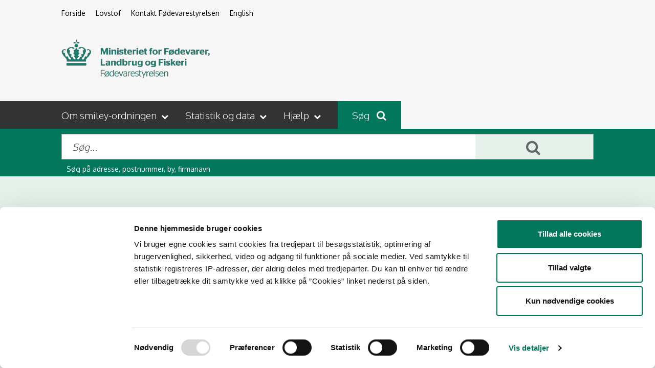

--- FILE ---
content_type: image/svg+xml
request_url: https://findsmiley.dk/_layouts/15/Netcompany.FVS.FindSmiley/img/footer.svg
body_size: 2569
content:
<?xml version="1.0" encoding="utf-8"?>
<!-- Generator: Adobe Illustrator 16.2.1, SVG Export Plug-In . SVG Version: 6.00 Build 0)  -->
<!DOCTYPE svg PUBLIC "-//W3C//DTD SVG 1.1//EN" "http://www.w3.org/Graphics/SVG/1.1/DTD/svg11.dtd">
<svg version="1.1" id="Layer_1" xmlns="http://www.w3.org/2000/svg" xmlns:xlink="http://www.w3.org/1999/xlink" x="0px" y="0px"
	 width="255px" height="310px" viewBox="0 0 255 310" enable-background="new 0 0 255 310" xml:space="preserve">
<path fill="#BFBFBF" d="M389.291,158.398c-1.224,0.457-2.004-0.393-1.121-1.289c0.883-0.85,1.121-2.103,1.121-2.103
	c14.923-70.821-52.901-63.852-57.586-61.51c-24.718-38.654-82.051,0.476-82.051,0.476c-26.805,15.374-29.966,14.207-29.966,14.207
	c-7.604-1.786-3.225-7.147-3.225-7.147l0.102-0.441c6.688-4.854,10.983-12.319,10.983-20.634c0-12.658-9.83-23.247-23.021-25.872
	V42.897h7.964c-0.137,0.508-0.204,1.018-0.204,1.55c0,3.371,2.75,6.121,6.146,6.121c3.377,0,6.144-2.749,6.144-6.121
	c0-0.43-0.051-0.905-0.152-1.313c1.004,0.712,2.241,1.142,3.531,1.142c3.413,0,6.164-2.771,6.164-6.132
	c0-3.394-2.751-6.143-6.164-6.143c-1.272,0-2.461,0.408-3.463,1.087c0.051-0.315,0.084-0.612,0.084-0.917
	c0-3.392-2.767-6.153-6.144-6.153c-3.396,0-6.146,2.761-6.146,6.153c0,0.612,0.104,1.222,0.272,1.822h-8.032v-9.761
	c0.019,0,0.019,0,0.019,0c3.413,0,6.18-2.713,6.18-6.108c0-2.827-1.901-5.192-4.515-5.904c0.389-0.984,0.627-2.07,0.627-3.189
	c0-4.717-3.817-8.531-8.539-8.531c-4.72,0-8.558,3.814-8.558,8.531c0,1.154,0.238,2.24,0.646,3.257
	c-2.479,0.782-4.229,3.089-4.229,5.837c0,3.395,2.732,6.108,6.13,6.108c0.136,0,0.236,0,0.373,0l0,0v9.762h-9.319l-0.188,0.034
	c0.188-0.566,0.289-1.244,0.289-1.856c0-3.392-2.769-6.153-6.128-6.153c-3.397,0-6.163,2.761-6.163,6.153
	c0,0.305,0.018,0.602,0.084,0.917c-0.984-0.68-2.173-1.087-3.464-1.087c-3.428,0-6.128,2.749-6.128,6.143
	c0,3.36,2.7,6.132,6.128,6.132c1.324,0,2.513-0.429,3.532-1.142c-0.102,0.409-0.152,0.883-0.152,1.313
	c0,3.371,2.766,6.121,6.163,6.121c3.359,0,6.128-2.749,6.128-6.121c0-0.566-0.086-1.109-0.221-1.619l0.203,0.068h9.236v10.983
	c-13.736,2.274-24.108,13.045-24.108,26.075c0,8.993,4.992,16.935,12.631,21.753c0.883,1.494,2.292,5.091-3.666,6.469
	c0,0-3.159,1.167-29.98-14.207c0,0-57.346-39.128-82.06-0.476c-4.619-2.341-72.509-9.31-57.586,61.51c0,0,0.255,1.254,1.154,2.103
	c0.883,0.897,0.085,1.746-1.154,1.289c-1.223-0.425-5.909-1.154-7.792-0.221c0,0,10.984,38.721,53.901,62.681
	c0,0,19.694,8.586,17.165,28.778h254.867c-2.513-20.192,17.146-28.778,17.146-28.778c42.918-23.96,53.92-62.681,53.92-62.681
	C395.197,157.244,390.548,157.973,389.291,158.398z M232.711,117.217c0-0.826,0.813-0.927,0.813-0.927
	c8.915-0.702,19.203-7.67,19.203-7.67c45.396-24.864,54.633-5.791,54.633-5.791c-49.59,22.021-74.006,15.676-74.006,15.676
	C232.541,118.305,232.711,117.682,232.711,117.217z M144.448,108.62c0,0,10.307,6.968,19.2,7.67c0,0,0.832,0.102,0.832,0.927
	c0,0.464,0.17,1.087-0.662,1.289c0,0-24.396,6.346-74-15.676C89.818,102.831,99.077,83.756,144.448,108.62z M62.458,210.201
	c-7.436-8.789-14.872-36.482-34.599-46.135c-5.194-15.898-3.496-53.443,31.816-50.683c0,0-2.751,15.168,0.102,25.335
	c0,0-6.655-1.155-10.255-0.935c-2.24,9.298,8.794,49.919,30.608,64.901c0,0,10.097,7.179,3.923,13.882
	C84.052,216.566,73.9,225.449,62.458,210.201z M132.259,234.672H85.834l-0.968-2.026c0,0,0.271-0.79,1.794-0.928
	c0,0,21.685-1.322,8.579-29.627c0,0,0.351-1.323,2.377-0.864c0,0,7.379,27.88,34.658,31.003
	C132.275,232.229,132.497,233.145,132.259,234.672z M132.581,174.263c-16.006,13.609,4.092,33.393,5.482,34.819
	c0,0,7.845,7.669-3.31,9.402c-10.619,1.221-23.34-8.485-23.646-21.075c-0.34-12.66-19.456-43.574-31.13-50.26
	c-2.75-13.475,1.34-28.166,1.34-28.166s42.557,15.05,70.498,13.032c0,0,1.46-0.171,1.816,0.476c0.695,0.95-0.104,1.509-0.629,2.34
	c0,0-13.514,21.479,11.239,35.327c0,0,1.679,1.102,1.849,2.342c0.17,1.254,0.986,10.062,0.986,10.062
	S148.573,160.588,132.581,174.263z M228.84,234.805h-60.488c-1.561-1.561,0.118-2.612,0.118-2.612
	c29.659-8.349,28.81-33.462,28.81-33.462c0-0.812,0.646-1.222,1.325-1.426c0.646,0.204,1.306,0.611,1.306,1.426
	c0,0-0.831,25.113,28.812,33.462C228.724,232.192,230.4,233.244,228.84,234.805z M262.438,218.482
	c-11.171-1.731-3.31-9.401-3.31-9.401c1.409-1.427,21.476-21.209,5.482-34.819c-15.992-13.674-34.513,8.298-34.513,8.298
	s0.864-8.808,1.002-10.062c0.17-1.24,1.833-2.343,1.833-2.343c24.77-13.849,11.257-35.327,11.257-35.327
	c-0.527-0.831-1.343-1.39-0.629-2.34c0.356-0.646,1.833-0.476,1.833-0.476c27.911,2.019,70.457-13.032,70.457-13.032
	s4.073,14.693,1.355,28.167c-11.682,6.686-30.761,37.6-31.119,50.26C285.747,209.999,273.048,219.704,262.438,218.482z
	 M311.364,234.672h-46.448c-0.237-1.527,0-2.442,0-2.442c27.266-3.123,34.667-31.003,34.667-31.003
	c2.003-0.459,2.359,0.864,2.359,0.864c-13.09,28.305,8.574,29.627,8.574,29.627c1.562,0.138,1.8,0.928,1.8,0.928L311.364,234.672z
	 M369.343,164.066c-19.728,9.654-27.146,37.346-34.6,46.135c-11.425,15.248-21.644,6.365-21.644,6.365
	c-6.146-6.703,3.92-13.882,3.92-13.882c21.885-14.981,32.919-55.603,30.695-64.901c-3.634-0.221-10.307,0.935-10.307,0.935
	c2.869-10.167,0.104-25.335,0.104-25.335C372.856,110.624,374.555,148.168,369.343,164.066z M68.621,264.953
	c0,0-1.376,4.581-1.376,22.045c0,17.424,1.376,22.502,1.376,22.502h259.213c0,0,1.358-5.08,1.358-22.502
	c0-17.464-1.358-22.045-1.358-22.045H68.621z"/>
</svg>


--- FILE ---
content_type: application/javascript
request_url: https://findsmiley.dk/_layouts/15/Netcompany.FVS.FindSmiley/Assets/scripts/bundle.js?rev=r19gZdeOFSpmR9Su5FCYiA%3D%3DTAG0
body_size: 48011
content:
(function e(t,n,r){function s(o,u){if(!n[o]){if(!t[o]){var a=typeof require=="function"&&require;if(!u&&a)return a(o,!0);if(i)return i(o,!0);throw new Error("Cannot find module '"+o+"'")}var f=n[o]={exports:{}};t[o][0].call(f.exports,function(e){var n=t[o][1][e];return s(n?n:e)},f,f.exports,e,t,n,r)}return n[o].exports}var i=typeof require=="function"&&require;for(var o=0;o<r.length;o++)s(r[o]);return s})({1:[function(require,module,exports){
(function (process,global,Buffer,__argument0,__argument1,__argument2,__argument3,__filename,__dirname){
/*!
 * The buffer module from node.js, for the browser.
 *
 * @author   Feross Aboukhadijeh <feross@feross.org> <http://feross.org>
 * @license  MIT
 */

var base64 = require('base64-js')
var ieee754 = require('ieee754')

exports.Buffer = Buffer
exports.SlowBuffer = Buffer
exports.INSPECT_MAX_BYTES = 50
Buffer.poolSize = 8192

/**
 * If `Buffer._useTypedArrays`:
 *   === true    Use Uint8Array implementation (fastest)
 *   === false   Use Object implementation (compatible down to IE6)
 */
Buffer._useTypedArrays = (function () {
  // Detect if browser supports Typed Arrays. Supported browsers are IE 10+, Firefox 4+,
  // Chrome 7+, Safari 5.1+, Opera 11.6+, iOS 4.2+. If the browser does not support adding
  // properties to `Uint8Array` instances, then that's the same as no `Uint8Array` support
  // because we need to be able to add all the node Buffer API methods. This is an issue
  // in Firefox 4-29. Now fixed: https://bugzilla.mozilla.org/show_bug.cgi?id=695438
  try {
    var buf = new ArrayBuffer(0)
    var arr = new Uint8Array(buf)
    arr.foo = function () { return 42 }
    return 42 === arr.foo() &&
        typeof arr.subarray === 'function' // Chrome 9-10 lack `subarray`
  } catch (e) {
    return false
  }
})()

/**
 * Class: Buffer
 * =============
 *
 * The Buffer constructor returns instances of `Uint8Array` that are augmented
 * with function properties for all the node `Buffer` API functions. We use
 * `Uint8Array` so that square bracket notation works as expected -- it returns
 * a single octet.
 *
 * By augmenting the instances, we can avoid modifying the `Uint8Array`
 * prototype.
 */
function Buffer (subject, encoding, noZero) {
  if (!(this instanceof Buffer))
    return new Buffer(subject, encoding, noZero)

  var type = typeof subject

  // Workaround: node's base64 implementation allows for non-padded strings
  // while base64-js does not.
  if (encoding === 'base64' && type === 'string') {
    subject = stringtrim(subject)
    while (subject.length % 4 !== 0) {
      subject = subject + '='
    }
  }

  // Find the length
  var length
  if (type === 'number')
    length = coerce(subject)
  else if (type === 'string')
    length = Buffer.byteLength(subject, encoding)
  else if (type === 'object')
    length = coerce(subject.length) // assume that object is array-like
  else
    throw new Error('First argument needs to be a number, array or string.')

  var buf
  if (Buffer._useTypedArrays) {
    // Preferred: Return an augmented `Uint8Array` instance for best performance
    buf = Buffer._augment(new Uint8Array(length))
  } else {
    // Fallback: Return THIS instance of Buffer (created by `new`)
    buf = this
    buf.length = length
    buf._isBuffer = true
  }

  var i
  if (Buffer._useTypedArrays && typeof subject.byteLength === 'number') {
    // Speed optimization -- use set if we're copying from a typed array
    buf._set(subject)
  } else if (isArrayish(subject)) {
    // Treat array-ish objects as a byte array
    for (i = 0; i < length; i++) {
      if (Buffer.isBuffer(subject))
        buf[i] = subject.readUInt8(i)
      else
        buf[i] = subject[i]
    }
  } else if (type === 'string') {
    buf.write(subject, 0, encoding)
  } else if (type === 'number' && !Buffer._useTypedArrays && !noZero) {
    for (i = 0; i < length; i++) {
      buf[i] = 0
    }
  }

  return buf
}

// STATIC METHODS
// ==============

Buffer.isEncoding = function (encoding) {
  switch (String(encoding).toLowerCase()) {
    case 'hex':
    case 'utf8':
    case 'utf-8':
    case 'ascii':
    case 'binary':
    case 'base64':
    case 'raw':
    case 'ucs2':
    case 'ucs-2':
    case 'utf16le':
    case 'utf-16le':
      return true
    default:
      return false
  }
}

Buffer.isBuffer = function (b) {
  return !!(b !== null && b !== undefined && b._isBuffer)
}

Buffer.byteLength = function (str, encoding) {
  var ret
  str = str + ''
  switch (encoding || 'utf8') {
    case 'hex':
      ret = str.length / 2
      break
    case 'utf8':
    case 'utf-8':
      ret = utf8ToBytes(str).length
      break
    case 'ascii':
    case 'binary':
    case 'raw':
      ret = str.length
      break
    case 'base64':
      ret = base64ToBytes(str).length
      break
    case 'ucs2':
    case 'ucs-2':
    case 'utf16le':
    case 'utf-16le':
      ret = str.length * 2
      break
    default:
      throw new Error('Unknown encoding')
  }
  return ret
}

Buffer.concat = function (list, totalLength) {
  assert(isArray(list), 'Usage: Buffer.concat(list, [totalLength])\n' +
      'list should be an Array.')

  if (list.length === 0) {
    return new Buffer(0)
  } else if (list.length === 1) {
    return list[0]
  }

  var i
  if (typeof totalLength !== 'number') {
    totalLength = 0
    for (i = 0; i < list.length; i++) {
      totalLength += list[i].length
    }
  }

  var buf = new Buffer(totalLength)
  var pos = 0
  for (i = 0; i < list.length; i++) {
    var item = list[i]
    item.copy(buf, pos)
    pos += item.length
  }
  return buf
}

// BUFFER INSTANCE METHODS
// =======================

function _hexWrite (buf, string, offset, length) {
  offset = Number(offset) || 0
  var remaining = buf.length - offset
  if (!length) {
    length = remaining
  } else {
    length = Number(length)
    if (length > remaining) {
      length = remaining
    }
  }

  // must be an even number of digits
  var strLen = string.length
  assert(strLen % 2 === 0, 'Invalid hex string')

  if (length > strLen / 2) {
    length = strLen / 2
  }
  for (var i = 0; i < length; i++) {
    var byte = parseInt(string.substr(i * 2, 2), 16)
    assert(!isNaN(byte), 'Invalid hex string')
    buf[offset + i] = byte
  }
  Buffer._charsWritten = i * 2
  return i
}

function _utf8Write (buf, string, offset, length) {
  var charsWritten = Buffer._charsWritten =
    blitBuffer(utf8ToBytes(string), buf, offset, length)
  return charsWritten
}

function _asciiWrite (buf, string, offset, length) {
  var charsWritten = Buffer._charsWritten =
    blitBuffer(asciiToBytes(string), buf, offset, length)
  return charsWritten
}

function _binaryWrite (buf, string, offset, length) {
  return _asciiWrite(buf, string, offset, length)
}

function _base64Write (buf, string, offset, length) {
  var charsWritten = Buffer._charsWritten =
    blitBuffer(base64ToBytes(string), buf, offset, length)
  return charsWritten
}

function _utf16leWrite (buf, string, offset, length) {
  var charsWritten = Buffer._charsWritten =
    blitBuffer(utf16leToBytes(string), buf, offset, length)
  return charsWritten
}

Buffer.prototype.write = function (string, offset, length, encoding) {
  // Support both (string, offset, length, encoding)
  // and the legacy (string, encoding, offset, length)
  if (isFinite(offset)) {
    if (!isFinite(length)) {
      encoding = length
      length = undefined
    }
  } else {  // legacy
    var swap = encoding
    encoding = offset
    offset = length
    length = swap
  }

  offset = Number(offset) || 0
  var remaining = this.length - offset
  if (!length) {
    length = remaining
  } else {
    length = Number(length)
    if (length > remaining) {
      length = remaining
    }
  }
  encoding = String(encoding || 'utf8').toLowerCase()

  var ret
  switch (encoding) {
    case 'hex':
      ret = _hexWrite(this, string, offset, length)
      break
    case 'utf8':
    case 'utf-8':
      ret = _utf8Write(this, string, offset, length)
      break
    case 'ascii':
      ret = _asciiWrite(this, string, offset, length)
      break
    case 'binary':
      ret = _binaryWrite(this, string, offset, length)
      break
    case 'base64':
      ret = _base64Write(this, string, offset, length)
      break
    case 'ucs2':
    case 'ucs-2':
    case 'utf16le':
    case 'utf-16le':
      ret = _utf16leWrite(this, string, offset, length)
      break
    default:
      throw new Error('Unknown encoding')
  }
  return ret
}

Buffer.prototype.toString = function (encoding, start, end) {
  var self = this

  encoding = String(encoding || 'utf8').toLowerCase()
  start = Number(start) || 0
  end = (end !== undefined)
    ? Number(end)
    : end = self.length

  // Fastpath empty strings
  if (end === start)
    return ''

  var ret
  switch (encoding) {
    case 'hex':
      ret = _hexSlice(self, start, end)
      break
    case 'utf8':
    case 'utf-8':
      ret = _utf8Slice(self, start, end)
      break
    case 'ascii':
      ret = _asciiSlice(self, start, end)
      break
    case 'binary':
      ret = _binarySlice(self, start, end)
      break
    case 'base64':
      ret = _base64Slice(self, start, end)
      break
    case 'ucs2':
    case 'ucs-2':
    case 'utf16le':
    case 'utf-16le':
      ret = _utf16leSlice(self, start, end)
      break
    default:
      throw new Error('Unknown encoding')
  }
  return ret
}

Buffer.prototype.toJSON = function () {
  return {
    type: 'Buffer',
    data: Array.prototype.slice.call(this._arr || this, 0)
  }
}

// copy(targetBuffer, targetStart=0, sourceStart=0, sourceEnd=buffer.length)
Buffer.prototype.copy = function (target, target_start, start, end) {
  var source = this

  if (!start) start = 0
  if (!end && end !== 0) end = this.length
  if (!target_start) target_start = 0

  // Copy 0 bytes; we're done
  if (end === start) return
  if (target.length === 0 || source.length === 0) return

  // Fatal error conditions
  assert(end >= start, 'sourceEnd < sourceStart')
  assert(target_start >= 0 && target_start < target.length,
      'targetStart out of bounds')
  assert(start >= 0 && start < source.length, 'sourceStart out of bounds')
  assert(end >= 0 && end <= source.length, 'sourceEnd out of bounds')

  // Are we oob?
  if (end > this.length)
    end = this.length
  if (target.length - target_start < end - start)
    end = target.length - target_start + start

  var len = end - start

  if (len < 100 || !Buffer._useTypedArrays) {
    for (var i = 0; i < len; i++)
      target[i + target_start] = this[i + start]
  } else {
    target._set(this.subarray(start, start + len), target_start)
  }
}

function _base64Slice (buf, start, end) {
  if (start === 0 && end === buf.length) {
    return base64.fromByteArray(buf)
  } else {
    return base64.fromByteArray(buf.slice(start, end))
  }
}

function _utf8Slice (buf, start, end) {
  var res = ''
  var tmp = ''
  end = Math.min(buf.length, end)

  for (var i = start; i < end; i++) {
    if (buf[i] <= 0x7F) {
      res += decodeUtf8Char(tmp) + String.fromCharCode(buf[i])
      tmp = ''
    } else {
      tmp += '%' + buf[i].toString(16)
    }
  }

  return res + decodeUtf8Char(tmp)
}

function _asciiSlice (buf, start, end) {
  var ret = ''
  end = Math.min(buf.length, end)

  for (var i = start; i < end; i++)
    ret += String.fromCharCode(buf[i])
  return ret
}

function _binarySlice (buf, start, end) {
  return _asciiSlice(buf, start, end)
}

function _hexSlice (buf, start, end) {
  var len = buf.length

  if (!start || start < 0) start = 0
  if (!end || end < 0 || end > len) end = len

  var out = ''
  for (var i = start; i < end; i++) {
    out += toHex(buf[i])
  }
  return out
}

function _utf16leSlice (buf, start, end) {
  var bytes = buf.slice(start, end)
  var res = ''
  for (var i = 0; i < bytes.length; i += 2) {
    res += String.fromCharCode(bytes[i] + bytes[i+1] * 256)
  }
  return res
}

Buffer.prototype.slice = function (start, end) {
  var len = this.length
  start = clamp(start, len, 0)
  end = clamp(end, len, len)

  if (Buffer._useTypedArrays) {
    return Buffer._augment(this.subarray(start, end))
  } else {
    var sliceLen = end - start
    var newBuf = new Buffer(sliceLen, undefined, true)
    for (var i = 0; i < sliceLen; i++) {
      newBuf[i] = this[i + start]
    }
    return newBuf
  }
}

// `get` will be removed in Node 0.13+
Buffer.prototype.get = function (offset) {
  console.log('.get() is deprecated. Access using array indexes instead.')
  return this.readUInt8(offset)
}

// `set` will be removed in Node 0.13+
Buffer.prototype.set = function (v, offset) {
  console.log('.set() is deprecated. Access using array indexes instead.')
  return this.writeUInt8(v, offset)
}

Buffer.prototype.readUInt8 = function (offset, noAssert) {
  if (!noAssert) {
    assert(offset !== undefined && offset !== null, 'missing offset')
    assert(offset < this.length, 'Trying to read beyond buffer length')
  }

  if (offset >= this.length)
    return

  return this[offset]
}

function _readUInt16 (buf, offset, littleEndian, noAssert) {
  if (!noAssert) {
    assert(typeof littleEndian === 'boolean', 'missing or invalid endian')
    assert(offset !== undefined && offset !== null, 'missing offset')
    assert(offset + 1 < buf.length, 'Trying to read beyond buffer length')
  }

  var len = buf.length
  if (offset >= len)
    return

  var val
  if (littleEndian) {
    val = buf[offset]
    if (offset + 1 < len)
      val |= buf[offset + 1] << 8
  } else {
    val = buf[offset] << 8
    if (offset + 1 < len)
      val |= buf[offset + 1]
  }
  return val
}

Buffer.prototype.readUInt16LE = function (offset, noAssert) {
  return _readUInt16(this, offset, true, noAssert)
}

Buffer.prototype.readUInt16BE = function (offset, noAssert) {
  return _readUInt16(this, offset, false, noAssert)
}

function _readUInt32 (buf, offset, littleEndian, noAssert) {
  if (!noAssert) {
    assert(typeof littleEndian === 'boolean', 'missing or invalid endian')
    assert(offset !== undefined && offset !== null, 'missing offset')
    assert(offset + 3 < buf.length, 'Trying to read beyond buffer length')
  }

  var len = buf.length
  if (offset >= len)
    return

  var val
  if (littleEndian) {
    if (offset + 2 < len)
      val = buf[offset + 2] << 16
    if (offset + 1 < len)
      val |= buf[offset + 1] << 8
    val |= buf[offset]
    if (offset + 3 < len)
      val = val + (buf[offset + 3] << 24 >>> 0)
  } else {
    if (offset + 1 < len)
      val = buf[offset + 1] << 16
    if (offset + 2 < len)
      val |= buf[offset + 2] << 8
    if (offset + 3 < len)
      val |= buf[offset + 3]
    val = val + (buf[offset] << 24 >>> 0)
  }
  return val
}

Buffer.prototype.readUInt32LE = function (offset, noAssert) {
  return _readUInt32(this, offset, true, noAssert)
}

Buffer.prototype.readUInt32BE = function (offset, noAssert) {
  return _readUInt32(this, offset, false, noAssert)
}

Buffer.prototype.readInt8 = function (offset, noAssert) {
  if (!noAssert) {
    assert(offset !== undefined && offset !== null,
        'missing offset')
    assert(offset < this.length, 'Trying to read beyond buffer length')
  }

  if (offset >= this.length)
    return

  var neg = this[offset] & 0x80
  if (neg)
    return (0xff - this[offset] + 1) * -1
  else
    return this[offset]
}

function _readInt16 (buf, offset, littleEndian, noAssert) {
  if (!noAssert) {
    assert(typeof littleEndian === 'boolean', 'missing or invalid endian')
    assert(offset !== undefined && offset !== null, 'missing offset')
    assert(offset + 1 < buf.length, 'Trying to read beyond buffer length')
  }

  var len = buf.length
  if (offset >= len)
    return

  var val = _readUInt16(buf, offset, littleEndian, true)
  var neg = val & 0x8000
  if (neg)
    return (0xffff - val + 1) * -1
  else
    return val
}

Buffer.prototype.readInt16LE = function (offset, noAssert) {
  return _readInt16(this, offset, true, noAssert)
}

Buffer.prototype.readInt16BE = function (offset, noAssert) {
  return _readInt16(this, offset, false, noAssert)
}

function _readInt32 (buf, offset, littleEndian, noAssert) {
  if (!noAssert) {
    assert(typeof littleEndian === 'boolean', 'missing or invalid endian')
    assert(offset !== undefined && offset !== null, 'missing offset')
    assert(offset + 3 < buf.length, 'Trying to read beyond buffer length')
  }

  var len = buf.length
  if (offset >= len)
    return

  var val = _readUInt32(buf, offset, littleEndian, true)
  var neg = val & 0x80000000
  if (neg)
    return (0xffffffff - val + 1) * -1
  else
    return val
}

Buffer.prototype.readInt32LE = function (offset, noAssert) {
  return _readInt32(this, offset, true, noAssert)
}

Buffer.prototype.readInt32BE = function (offset, noAssert) {
  return _readInt32(this, offset, false, noAssert)
}

function _readFloat (buf, offset, littleEndian, noAssert) {
  if (!noAssert) {
    assert(typeof littleEndian === 'boolean', 'missing or invalid endian')
    assert(offset + 3 < buf.length, 'Trying to read beyond buffer length')
  }

  return ieee754.read(buf, offset, littleEndian, 23, 4)
}

Buffer.prototype.readFloatLE = function (offset, noAssert) {
  return _readFloat(this, offset, true, noAssert)
}

Buffer.prototype.readFloatBE = function (offset, noAssert) {
  return _readFloat(this, offset, false, noAssert)
}

function _readDouble (buf, offset, littleEndian, noAssert) {
  if (!noAssert) {
    assert(typeof littleEndian === 'boolean', 'missing or invalid endian')
    assert(offset + 7 < buf.length, 'Trying to read beyond buffer length')
  }

  return ieee754.read(buf, offset, littleEndian, 52, 8)
}

Buffer.prototype.readDoubleLE = function (offset, noAssert) {
  return _readDouble(this, offset, true, noAssert)
}

Buffer.prototype.readDoubleBE = function (offset, noAssert) {
  return _readDouble(this, offset, false, noAssert)
}

Buffer.prototype.writeUInt8 = function (value, offset, noAssert) {
  if (!noAssert) {
    assert(value !== undefined && value !== null, 'missing value')
    assert(offset !== undefined && offset !== null, 'missing offset')
    assert(offset < this.length, 'trying to write beyond buffer length')
    verifuint(value, 0xff)
  }

  if (offset >= this.length) return

  this[offset] = value
}

function _writeUInt16 (buf, value, offset, littleEndian, noAssert) {
  if (!noAssert) {
    assert(value !== undefined && value !== null, 'missing value')
    assert(typeof littleEndian === 'boolean', 'missing or invalid endian')
    assert(offset !== undefined && offset !== null, 'missing offset')
    assert(offset + 1 < buf.length, 'trying to write beyond buffer length')
    verifuint(value, 0xffff)
  }

  var len = buf.length
  if (offset >= len)
    return

  for (var i = 0, j = Math.min(len - offset, 2); i < j; i++) {
    buf[offset + i] =
        (value & (0xff << (8 * (littleEndian ? i : 1 - i)))) >>>
            (littleEndian ? i : 1 - i) * 8
  }
}

Buffer.prototype.writeUInt16LE = function (value, offset, noAssert) {
  _writeUInt16(this, value, offset, true, noAssert)
}

Buffer.prototype.writeUInt16BE = function (value, offset, noAssert) {
  _writeUInt16(this, value, offset, false, noAssert)
}

function _writeUInt32 (buf, value, offset, littleEndian, noAssert) {
  if (!noAssert) {
    assert(value !== undefined && value !== null, 'missing value')
    assert(typeof littleEndian === 'boolean', 'missing or invalid endian')
    assert(offset !== undefined && offset !== null, 'missing offset')
    assert(offset + 3 < buf.length, 'trying to write beyond buffer length')
    verifuint(value, 0xffffffff)
  }

  var len = buf.length
  if (offset >= len)
    return

  for (var i = 0, j = Math.min(len - offset, 4); i < j; i++) {
    buf[offset + i] =
        (value >>> (littleEndian ? i : 3 - i) * 8) & 0xff
  }
}

Buffer.prototype.writeUInt32LE = function (value, offset, noAssert) {
  _writeUInt32(this, value, offset, true, noAssert)
}

Buffer.prototype.writeUInt32BE = function (value, offset, noAssert) {
  _writeUInt32(this, value, offset, false, noAssert)
}

Buffer.prototype.writeInt8 = function (value, offset, noAssert) {
  if (!noAssert) {
    assert(value !== undefined && value !== null, 'missing value')
    assert(offset !== undefined && offset !== null, 'missing offset')
    assert(offset < this.length, 'Trying to write beyond buffer length')
    verifsint(value, 0x7f, -0x80)
  }

  if (offset >= this.length)
    return

  if (value >= 0)
    this.writeUInt8(value, offset, noAssert)
  else
    this.writeUInt8(0xff + value + 1, offset, noAssert)
}

function _writeInt16 (buf, value, offset, littleEndian, noAssert) {
  if (!noAssert) {
    assert(value !== undefined && value !== null, 'missing value')
    assert(typeof littleEndian === 'boolean', 'missing or invalid endian')
    assert(offset !== undefined && offset !== null, 'missing offset')
    assert(offset + 1 < buf.length, 'Trying to write beyond buffer length')
    verifsint(value, 0x7fff, -0x8000)
  }

  var len = buf.length
  if (offset >= len)
    return

  if (value >= 0)
    _writeUInt16(buf, value, offset, littleEndian, noAssert)
  else
    _writeUInt16(buf, 0xffff + value + 1, offset, littleEndian, noAssert)
}

Buffer.prototype.writeInt16LE = function (value, offset, noAssert) {
  _writeInt16(this, value, offset, true, noAssert)
}

Buffer.prototype.writeInt16BE = function (value, offset, noAssert) {
  _writeInt16(this, value, offset, false, noAssert)
}

function _writeInt32 (buf, value, offset, littleEndian, noAssert) {
  if (!noAssert) {
    assert(value !== undefined && value !== null, 'missing value')
    assert(typeof littleEndian === 'boolean', 'missing or invalid endian')
    assert(offset !== undefined && offset !== null, 'missing offset')
    assert(offset + 3 < buf.length, 'Trying to write beyond buffer length')
    verifsint(value, 0x7fffffff, -0x80000000)
  }

  var len = buf.length
  if (offset >= len)
    return

  if (value >= 0)
    _writeUInt32(buf, value, offset, littleEndian, noAssert)
  else
    _writeUInt32(buf, 0xffffffff + value + 1, offset, littleEndian, noAssert)
}

Buffer.prototype.writeInt32LE = function (value, offset, noAssert) {
  _writeInt32(this, value, offset, true, noAssert)
}

Buffer.prototype.writeInt32BE = function (value, offset, noAssert) {
  _writeInt32(this, value, offset, false, noAssert)
}

function _writeFloat (buf, value, offset, littleEndian, noAssert) {
  if (!noAssert) {
    assert(value !== undefined && value !== null, 'missing value')
    assert(typeof littleEndian === 'boolean', 'missing or invalid endian')
    assert(offset !== undefined && offset !== null, 'missing offset')
    assert(offset + 3 < buf.length, 'Trying to write beyond buffer length')
    verifIEEE754(value, 3.4028234663852886e+38, -3.4028234663852886e+38)
  }

  var len = buf.length
  if (offset >= len)
    return

  ieee754.write(buf, value, offset, littleEndian, 23, 4)
}

Buffer.prototype.writeFloatLE = function (value, offset, noAssert) {
  _writeFloat(this, value, offset, true, noAssert)
}

Buffer.prototype.writeFloatBE = function (value, offset, noAssert) {
  _writeFloat(this, value, offset, false, noAssert)
}

function _writeDouble (buf, value, offset, littleEndian, noAssert) {
  if (!noAssert) {
    assert(value !== undefined && value !== null, 'missing value')
    assert(typeof littleEndian === 'boolean', 'missing or invalid endian')
    assert(offset !== undefined && offset !== null, 'missing offset')
    assert(offset + 7 < buf.length,
        'Trying to write beyond buffer length')
    verifIEEE754(value, 1.7976931348623157E+308, -1.7976931348623157E+308)
  }

  var len = buf.length
  if (offset >= len)
    return

  ieee754.write(buf, value, offset, littleEndian, 52, 8)
}

Buffer.prototype.writeDoubleLE = function (value, offset, noAssert) {
  _writeDouble(this, value, offset, true, noAssert)
}

Buffer.prototype.writeDoubleBE = function (value, offset, noAssert) {
  _writeDouble(this, value, offset, false, noAssert)
}

// fill(value, start=0, end=buffer.length)
Buffer.prototype.fill = function (value, start, end) {
  if (!value) value = 0
  if (!start) start = 0
  if (!end) end = this.length

  if (typeof value === 'string') {
    value = value.charCodeAt(0)
  }

  assert(typeof value === 'number' && !isNaN(value), 'value is not a number')
  assert(end >= start, 'end < start')

  // Fill 0 bytes; we're done
  if (end === start) return
  if (this.length === 0) return

  assert(start >= 0 && start < this.length, 'start out of bounds')
  assert(end >= 0 && end <= this.length, 'end out of bounds')

  for (var i = start; i < end; i++) {
    this[i] = value
  }
}

Buffer.prototype.inspect = function () {
  var out = []
  var len = this.length
  for (var i = 0; i < len; i++) {
    out[i] = toHex(this[i])
    if (i === exports.INSPECT_MAX_BYTES) {
      out[i + 1] = '...'
      break
    }
  }
  return '<Buffer ' + out.join(' ') + '>'
}

/**
 * Creates a new `ArrayBuffer` with the *copied* memory of the buffer instance.
 * Added in Node 0.12. Only available in browsers that support ArrayBuffer.
 */
Buffer.prototype.toArrayBuffer = function () {
  if (typeof Uint8Array !== 'undefined') {
    if (Buffer._useTypedArrays) {
      return (new Buffer(this)).buffer
    } else {
      var buf = new Uint8Array(this.length)
      for (var i = 0, len = buf.length; i < len; i += 1)
        buf[i] = this[i]
      return buf.buffer
    }
  } else {
    throw new Error('Buffer.toArrayBuffer not supported in this browser')
  }
}

// HELPER FUNCTIONS
// ================

function stringtrim (str) {
  if (str.trim) return str.trim()
  return str.replace(/^\s+|\s+$/g, '')
}

var BP = Buffer.prototype

/**
 * Augment a Uint8Array *instance* (not the Uint8Array class!) with Buffer methods
 */
Buffer._augment = function (arr) {
  arr._isBuffer = true

  // save reference to original Uint8Array get/set methods before overwriting
  arr._get = arr.get
  arr._set = arr.set

  // deprecated, will be removed in node 0.13+
  arr.get = BP.get
  arr.set = BP.set

  arr.write = BP.write
  arr.toString = BP.toString
  arr.toLocaleString = BP.toString
  arr.toJSON = BP.toJSON
  arr.copy = BP.copy
  arr.slice = BP.slice
  arr.readUInt8 = BP.readUInt8
  arr.readUInt16LE = BP.readUInt16LE
  arr.readUInt16BE = BP.readUInt16BE
  arr.readUInt32LE = BP.readUInt32LE
  arr.readUInt32BE = BP.readUInt32BE
  arr.readInt8 = BP.readInt8
  arr.readInt16LE = BP.readInt16LE
  arr.readInt16BE = BP.readInt16BE
  arr.readInt32LE = BP.readInt32LE
  arr.readInt32BE = BP.readInt32BE
  arr.readFloatLE = BP.readFloatLE
  arr.readFloatBE = BP.readFloatBE
  arr.readDoubleLE = BP.readDoubleLE
  arr.readDoubleBE = BP.readDoubleBE
  arr.writeUInt8 = BP.writeUInt8
  arr.writeUInt16LE = BP.writeUInt16LE
  arr.writeUInt16BE = BP.writeUInt16BE
  arr.writeUInt32LE = BP.writeUInt32LE
  arr.writeUInt32BE = BP.writeUInt32BE
  arr.writeInt8 = BP.writeInt8
  arr.writeInt16LE = BP.writeInt16LE
  arr.writeInt16BE = BP.writeInt16BE
  arr.writeInt32LE = BP.writeInt32LE
  arr.writeInt32BE = BP.writeInt32BE
  arr.writeFloatLE = BP.writeFloatLE
  arr.writeFloatBE = BP.writeFloatBE
  arr.writeDoubleLE = BP.writeDoubleLE
  arr.writeDoubleBE = BP.writeDoubleBE
  arr.fill = BP.fill
  arr.inspect = BP.inspect
  arr.toArrayBuffer = BP.toArrayBuffer

  return arr
}

// slice(start, end)
function clamp (index, len, defaultValue) {
  if (typeof index !== 'number') return defaultValue
  index = ~~index;  // Coerce to integer.
  if (index >= len) return len
  if (index >= 0) return index
  index += len
  if (index >= 0) return index
  return 0
}

function coerce (length) {
  // Coerce length to a number (possibly NaN), round up
  // in case it's fractional (e.g. 123.456) then do a
  // double negate to coerce a NaN to 0. Easy, right?
  length = ~~Math.ceil(+length)
  return length < 0 ? 0 : length
}

function isArray (subject) {
  return (Array.isArray || function (subject) {
    return Object.prototype.toString.call(subject) === '[object Array]'
  })(subject)
}

function isArrayish (subject) {
  return isArray(subject) || Buffer.isBuffer(subject) ||
      subject && typeof subject === 'object' &&
      typeof subject.length === 'number'
}

function toHex (n) {
  if (n < 16) return '0' + n.toString(16)
  return n.toString(16)
}

function utf8ToBytes (str) {
  var byteArray = []
  for (var i = 0; i < str.length; i++) {
    var b = str.charCodeAt(i)
    if (b <= 0x7F)
      byteArray.push(str.charCodeAt(i))
    else {
      var start = i
      if (b >= 0xD800 && b <= 0xDFFF) i++
      var h = encodeURIComponent(str.slice(start, i+1)).substr(1).split('%')
      for (var j = 0; j < h.length; j++)
        byteArray.push(parseInt(h[j], 16))
    }
  }
  return byteArray
}

function asciiToBytes (str) {
  var byteArray = []
  for (var i = 0; i < str.length; i++) {
    // Node's code seems to be doing this and not & 0x7F..
    byteArray.push(str.charCodeAt(i) & 0xFF)
  }
  return byteArray
}

function utf16leToBytes (str) {
  var c, hi, lo
  var byteArray = []
  for (var i = 0; i < str.length; i++) {
    c = str.charCodeAt(i)
    hi = c >> 8
    lo = c % 256
    byteArray.push(lo)
    byteArray.push(hi)
  }

  return byteArray
}

function base64ToBytes (str) {
  return base64.toByteArray(str)
}

function blitBuffer (src, dst, offset, length) {
  var pos
  for (var i = 0; i < length; i++) {
    if ((i + offset >= dst.length) || (i >= src.length))
      break
    dst[i + offset] = src[i]
  }
  return i
}

function decodeUtf8Char (str) {
  try {
    return decodeURIComponent(str)
  } catch (err) {
    return String.fromCharCode(0xFFFD) // UTF 8 invalid char
  }
}

/*
 * We have to make sure that the value is a valid integer. This means that it
 * is non-negative. It has no fractional component and that it does not
 * exceed the maximum allowed value.
 */
function verifuint (value, max) {
  assert(typeof value === 'number', 'cannot write a non-number as a number')
  assert(value >= 0, 'specified a negative value for writing an unsigned value')
  assert(value <= max, 'value is larger than maximum value for type')
  assert(Math.floor(value) === value, 'value has a fractional component')
}

function verifsint (value, max, min) {
  assert(typeof value === 'number', 'cannot write a non-number as a number')
  assert(value <= max, 'value larger than maximum allowed value')
  assert(value >= min, 'value smaller than minimum allowed value')
  assert(Math.floor(value) === value, 'value has a fractional component')
}

function verifIEEE754 (value, max, min) {
  assert(typeof value === 'number', 'cannot write a non-number as a number')
  assert(value <= max, 'value larger than maximum allowed value')
  assert(value >= min, 'value smaller than minimum allowed value')
}

function assert (test, message) {
  if (!test) throw new Error(message || 'Failed assertion')
}

}).call(this,require("VCmEsw"),typeof self !== "undefined" ? self : typeof window !== "undefined" ? window : {},require("buffer").Buffer,arguments[3],arguments[4],arguments[5],arguments[6],"/..\\node_modules\\gulp-browserify\\node_modules\\browserify\\node_modules\\buffer\\index.js","/..\\node_modules\\gulp-browserify\\node_modules\\browserify\\node_modules\\buffer")
},{"VCmEsw":4,"base64-js":2,"buffer":1,"ieee754":3}],2:[function(require,module,exports){
(function (process,global,Buffer,__argument0,__argument1,__argument2,__argument3,__filename,__dirname){
var lookup = 'ABCDEFGHIJKLMNOPQRSTUVWXYZabcdefghijklmnopqrstuvwxyz0123456789+/';

;(function (exports) {
	'use strict';

  var Arr = (typeof Uint8Array !== 'undefined')
    ? Uint8Array
    : Array

	var PLUS   = '+'.charCodeAt(0)
	var SLASH  = '/'.charCodeAt(0)
	var NUMBER = '0'.charCodeAt(0)
	var LOWER  = 'a'.charCodeAt(0)
	var UPPER  = 'A'.charCodeAt(0)
	var PLUS_URL_SAFE = '-'.charCodeAt(0)
	var SLASH_URL_SAFE = '_'.charCodeAt(0)

	function decode (elt) {
		var code = elt.charCodeAt(0)
		if (code === PLUS ||
		    code === PLUS_URL_SAFE)
			return 62 // '+'
		if (code === SLASH ||
		    code === SLASH_URL_SAFE)
			return 63 // '/'
		if (code < NUMBER)
			return -1 //no match
		if (code < NUMBER + 10)
			return code - NUMBER + 26 + 26
		if (code < UPPER + 26)
			return code - UPPER
		if (code < LOWER + 26)
			return code - LOWER + 26
	}

	function b64ToByteArray (b64) {
		var i, j, l, tmp, placeHolders, arr

		if (b64.length % 4 > 0) {
			throw new Error('Invalid string. Length must be a multiple of 4')
		}

		// the number of equal signs (place holders)
		// if there are two placeholders, than the two characters before it
		// represent one byte
		// if there is only one, then the three characters before it represent 2 bytes
		// this is just a cheap hack to not do indexOf twice
		var len = b64.length
		placeHolders = '=' === b64.charAt(len - 2) ? 2 : '=' === b64.charAt(len - 1) ? 1 : 0

		// base64 is 4/3 + up to two characters of the original data
		arr = new Arr(b64.length * 3 / 4 - placeHolders)

		// if there are placeholders, only get up to the last complete 4 chars
		l = placeHolders > 0 ? b64.length - 4 : b64.length

		var L = 0

		function push (v) {
			arr[L++] = v
		}

		for (i = 0, j = 0; i < l; i += 4, j += 3) {
			tmp = (decode(b64.charAt(i)) << 18) | (decode(b64.charAt(i + 1)) << 12) | (decode(b64.charAt(i + 2)) << 6) | decode(b64.charAt(i + 3))
			push((tmp & 0xFF0000) >> 16)
			push((tmp & 0xFF00) >> 8)
			push(tmp & 0xFF)
		}

		if (placeHolders === 2) {
			tmp = (decode(b64.charAt(i)) << 2) | (decode(b64.charAt(i + 1)) >> 4)
			push(tmp & 0xFF)
		} else if (placeHolders === 1) {
			tmp = (decode(b64.charAt(i)) << 10) | (decode(b64.charAt(i + 1)) << 4) | (decode(b64.charAt(i + 2)) >> 2)
			push((tmp >> 8) & 0xFF)
			push(tmp & 0xFF)
		}

		return arr
	}

	function uint8ToBase64 (uint8) {
		var i,
			extraBytes = uint8.length % 3, // if we have 1 byte left, pad 2 bytes
			output = "",
			temp, length

		function encode (num) {
			return lookup.charAt(num)
		}

		function tripletToBase64 (num) {
			return encode(num >> 18 & 0x3F) + encode(num >> 12 & 0x3F) + encode(num >> 6 & 0x3F) + encode(num & 0x3F)
		}

		// go through the array every three bytes, we'll deal with trailing stuff later
		for (i = 0, length = uint8.length - extraBytes; i < length; i += 3) {
			temp = (uint8[i] << 16) + (uint8[i + 1] << 8) + (uint8[i + 2])
			output += tripletToBase64(temp)
		}

		// pad the end with zeros, but make sure to not forget the extra bytes
		switch (extraBytes) {
			case 1:
				temp = uint8[uint8.length - 1]
				output += encode(temp >> 2)
				output += encode((temp << 4) & 0x3F)
				output += '=='
				break
			case 2:
				temp = (uint8[uint8.length - 2] << 8) + (uint8[uint8.length - 1])
				output += encode(temp >> 10)
				output += encode((temp >> 4) & 0x3F)
				output += encode((temp << 2) & 0x3F)
				output += '='
				break
		}

		return output
	}

	exports.toByteArray = b64ToByteArray
	exports.fromByteArray = uint8ToBase64
}(typeof exports === 'undefined' ? (this.base64js = {}) : exports))

}).call(this,require("VCmEsw"),typeof self !== "undefined" ? self : typeof window !== "undefined" ? window : {},require("buffer").Buffer,arguments[3],arguments[4],arguments[5],arguments[6],"/..\\node_modules\\gulp-browserify\\node_modules\\browserify\\node_modules\\buffer\\node_modules\\base64-js\\lib\\b64.js","/..\\node_modules\\gulp-browserify\\node_modules\\browserify\\node_modules\\buffer\\node_modules\\base64-js\\lib")
},{"VCmEsw":4,"buffer":1}],3:[function(require,module,exports){
(function (process,global,Buffer,__argument0,__argument1,__argument2,__argument3,__filename,__dirname){
exports.read = function (buffer, offset, isLE, mLen, nBytes) {
  var e, m
  var eLen = nBytes * 8 - mLen - 1
  var eMax = (1 << eLen) - 1
  var eBias = eMax >> 1
  var nBits = -7
  var i = isLE ? (nBytes - 1) : 0
  var d = isLE ? -1 : 1
  var s = buffer[offset + i]

  i += d

  e = s & ((1 << (-nBits)) - 1)
  s >>= (-nBits)
  nBits += eLen
  for (; nBits > 0; e = e * 256 + buffer[offset + i], i += d, nBits -= 8) {}

  m = e & ((1 << (-nBits)) - 1)
  e >>= (-nBits)
  nBits += mLen
  for (; nBits > 0; m = m * 256 + buffer[offset + i], i += d, nBits -= 8) {}

  if (e === 0) {
    e = 1 - eBias
  } else if (e === eMax) {
    return m ? NaN : ((s ? -1 : 1) * Infinity)
  } else {
    m = m + Math.pow(2, mLen)
    e = e - eBias
  }
  return (s ? -1 : 1) * m * Math.pow(2, e - mLen)
}

exports.write = function (buffer, value, offset, isLE, mLen, nBytes) {
  var e, m, c
  var eLen = nBytes * 8 - mLen - 1
  var eMax = (1 << eLen) - 1
  var eBias = eMax >> 1
  var rt = (mLen === 23 ? Math.pow(2, -24) - Math.pow(2, -77) : 0)
  var i = isLE ? 0 : (nBytes - 1)
  var d = isLE ? 1 : -1
  var s = value < 0 || (value === 0 && 1 / value < 0) ? 1 : 0

  value = Math.abs(value)

  if (isNaN(value) || value === Infinity) {
    m = isNaN(value) ? 1 : 0
    e = eMax
  } else {
    e = Math.floor(Math.log(value) / Math.LN2)
    if (value * (c = Math.pow(2, -e)) < 1) {
      e--
      c *= 2
    }
    if (e + eBias >= 1) {
      value += rt / c
    } else {
      value += rt * Math.pow(2, 1 - eBias)
    }
    if (value * c >= 2) {
      e++
      c /= 2
    }

    if (e + eBias >= eMax) {
      m = 0
      e = eMax
    } else if (e + eBias >= 1) {
      m = (value * c - 1) * Math.pow(2, mLen)
      e = e + eBias
    } else {
      m = value * Math.pow(2, eBias - 1) * Math.pow(2, mLen)
      e = 0
    }
  }

  for (; mLen >= 8; buffer[offset + i] = m & 0xff, i += d, m /= 256, mLen -= 8) {}

  e = (e << mLen) | m
  eLen += mLen
  for (; eLen > 0; buffer[offset + i] = e & 0xff, i += d, e /= 256, eLen -= 8) {}

  buffer[offset + i - d] |= s * 128
}

}).call(this,require("VCmEsw"),typeof self !== "undefined" ? self : typeof window !== "undefined" ? window : {},require("buffer").Buffer,arguments[3],arguments[4],arguments[5],arguments[6],"/..\\node_modules\\gulp-browserify\\node_modules\\browserify\\node_modules\\buffer\\node_modules\\ieee754\\index.js","/..\\node_modules\\gulp-browserify\\node_modules\\browserify\\node_modules\\buffer\\node_modules\\ieee754")
},{"VCmEsw":4,"buffer":1}],4:[function(require,module,exports){
(function (process,global,Buffer,__argument0,__argument1,__argument2,__argument3,__filename,__dirname){
// shim for using process in browser

var process = module.exports = {};

process.nextTick = (function () {
    var canSetImmediate = typeof window !== 'undefined'
    && window.setImmediate;
    var canPost = typeof window !== 'undefined'
    && window.postMessage && window.addEventListener
    ;

    if (canSetImmediate) {
        return function (f) { return window.setImmediate(f) };
    }

    if (canPost) {
        var queue = [];
        window.addEventListener('message', function (ev) {
            var source = ev.source;
            if ((source === window || source === null) && ev.data === 'process-tick') {
                ev.stopPropagation();
                if (queue.length > 0) {
                    var fn = queue.shift();
                    fn();
                }
            }
        }, true);

        return function nextTick(fn) {
            queue.push(fn);
            window.postMessage('process-tick', '*');
        };
    }

    return function nextTick(fn) {
        setTimeout(fn, 0);
    };
})();

process.title = 'browser';
process.browser = true;
process.env = {};
process.argv = [];

function noop() {}

process.on = noop;
process.addListener = noop;
process.once = noop;
process.off = noop;
process.removeListener = noop;
process.removeAllListeners = noop;
process.emit = noop;

process.binding = function (name) {
    throw new Error('process.binding is not supported');
}

// TODO(shtylman)
process.cwd = function () { return '/' };
process.chdir = function (dir) {
    throw new Error('process.chdir is not supported');
};

}).call(this,require("VCmEsw"),typeof self !== "undefined" ? self : typeof window !== "undefined" ? window : {},require("buffer").Buffer,arguments[3],arguments[4],arguments[5],arguments[6],"/..\\node_modules\\gulp-browserify\\node_modules\\browserify\\node_modules\\process\\browser.js","/..\\node_modules\\gulp-browserify\\node_modules\\browserify\\node_modules\\process")
},{"VCmEsw":4,"buffer":1}],5:[function(require,module,exports){
(function (process,global,Buffer,__argument0,__argument1,__argument2,__argument3,__filename,__dirname){

//ADD ICON TO LINKS THAT HAS EXTERNAL LINK
$("a[target=_blank]").each(function () {   

	if ( $("a[target=_blank]").has("img").length )
	{
		$(this).removeClass("external-url");
	}
	else
	{
		 $(this).addClass('external-url');
	}    
}); 

}).call(this,require("VCmEsw"),typeof self !== "undefined" ? self : typeof window !== "undefined" ? window : {},require("buffer").Buffer,arguments[3],arguments[4],arguments[5],arguments[6],"/addExternaliconFunction.js","/")
},{"VCmEsw":4,"buffer":1}],6:[function(require,module,exports){
(function (process,global,Buffer,__argument0,__argument1,__argument2,__argument3,__filename,__dirname){

// IF COOKIE DOES NOT EXISTS, SHOW COOKIE POPUP
if($.cookie('analyticsAccepted') === undefined) {

	// SHOW COOKIE POPUP
	$('#cookies_viewer').show();

	// IF COOKIE IS ACCEPTED 
	$('#cookie_accept').click(function(e){
		e.preventDefault();
		setCookieAcceptance();
	});

	// IF COOKIE IS ACCEPTED 
	$('#cookie_cancel').click(function(e){
		e.preventDefault();
		$('#cookies_viewer').hide();
	});

	// If the user starts to click around, hide the cookie viewer and store cookie
    $("div#s4-bodyContainer a").click(function () {
        setCookieAcceptance();
    });
}
else {
	setCookieAcceptance();	
}

function setCookieAcceptance() {

	function loadSiteImprove(){
	    var sz = document.createElement('script');
	    sz.type = 'text/javascript';
	    sz.async = true;
	    sz.src = '//ssl.siteimprove.com/js/siteanalyze_260336.js';
	    var s = document.getElementsByTagName('script')[0];
	    s.parentNode.insertBefore(sz, s);
	}

	// Hide the cookie view, and store cookie
	$('#cookies_viewer').hide();
	$.cookie('analyticsAccepted', "1", {expires: 365, path: '/' });

	// Load site-improve
	loadSiteImprove();
}


}).call(this,require("VCmEsw"),typeof self !== "undefined" ? self : typeof window !== "undefined" ? window : {},require("buffer").Buffer,arguments[3],arguments[4],arguments[5],arguments[6],"/cookie.js","/")
},{"VCmEsw":4,"buffer":1}],7:[function(require,module,exports){
(function (process,global,Buffer,__argument0,__argument1,__argument2,__argument3,__filename,__dirname){
﻿var clientContext;
var website;
var user;

function isInternetExplorer() {
    var ua = window.navigator.userAgent;
    var msie = ua.indexOf("MSIE ");

    if (msie > 0 || !!navigator.userAgent.match(/Trident.*rv\:11\./))
        return true;
    else
        return false;
}

function replaceDownloadLinks() {
    //var updateFileExt = new Array(".doc", ".docx", ".xls", ".xlsx", ".ppt", ".pptx");
    //var checkString = "";

    //for (var i = 0; i < updateFileExt.length; i++) {
    //    checkString += 'a[href$="' + updateFileExt[i] + '"], a[href$="' + updateFileExt[i].toUpperCase() + '"], ';
    //}

    //checkString = checkString.substring(0, checkString.length - 2);

    //$(checkString).each(function () {
    //    if ((this.href.toLowerCase().indexOf("/_layouts/download.aspx?sourceurl=") > 0) === false) {
    //        var newDocUrl = "/_layouts/download.aspx?SourceUrl=" + encodeURI(this.pathname);
    //        this.href = newDocUrl;
    //    }
    //});
}

SP.SOD.executeFunc('sp.js', 'SP.ClientContext', checkIfUserIsAuthenticated);

function checkIfUserIsAuthenticated() {
    clientContext = SP.ClientContext.get_current();
    website = clientContext.get_web();
    user = website.get_currentUser();

    clientContext.load(user);
    clientContext.executeQueryAsync(
        function () {
            // User is authenticated. Do nothing.
        },
        function () {
            if (isInternetExplorer()) {
                replaceDownloadLinks();

                $(document).ajaxStop(function () {
                    replaceDownloadLinks();
                });
            }
        });
}

}).call(this,require("VCmEsw"),typeof self !== "undefined" ? self : typeof window !== "undefined" ? window : {},require("buffer").Buffer,arguments[3],arguments[4],arguments[5],arguments[6],"/downloadOfficeDocuments.js","/")
},{"VCmEsw":4,"buffer":1}],8:[function(require,module,exports){
(function (process,global,Buffer,__argument0,__argument1,__argument2,__argument3,__filename,__dirname){
$(document).ready(function () {
	require('./foldableContent.js');

	require('./mainMenu.js');

	require('./toggleArrowFunction.js');

	require('./footerTabs.js');

	require('./shareFunction.js');

	require('./guidesFunction.js');

	require('./sharePointUtilities.js');

	require('./addExternaliconFunction.js');

	require('./tooltip.js');

	require('./cookie.js');
	
	require('./printFunction.js');

	require('./downloadOfficeDocuments.js');

	require('./newsLetterDialog.js');

	// NLH 2015-11-04 + Helper functions like copy to clipboard, toggle technical info messages showed like cookie message, etc. 
	require('./helperFunctions.js');

});

$(window).load(function () {
	require('./gridGallerySizeFunction.js');

	require('./showAllRefiner.js');

	$.getScript('/_layouts/15/ScriptResx.ashx?name=FvstResource&culture=' + document.documentElement.lang)
     .done(function () { 
     	FVST = {}; 
     	FVST.Res = Res;
     })
     .fail(function () { 
     	console.log("error"); 
     });
});
}).call(this,require("VCmEsw"),typeof self !== "undefined" ? self : typeof window !== "undefined" ? window : {},require("buffer").Buffer,arguments[3],arguments[4],arguments[5],arguments[6],"/fake_cd5802e8.js","/")
},{"./addExternaliconFunction.js":5,"./cookie.js":6,"./downloadOfficeDocuments.js":7,"./foldableContent.js":9,"./footerTabs.js":10,"./gridGallerySizeFunction.js":11,"./guidesFunction.js":12,"./helperFunctions.js":13,"./mainMenu.js":14,"./newsLetterDialog.js":15,"./printFunction.js":16,"./shareFunction.js":17,"./sharePointUtilities.js":18,"./showAllRefiner.js":19,"./toggleArrowFunction.js":20,"./tooltip.js":21,"VCmEsw":4,"buffer":1}],9:[function(require,module,exports){
(function (process,global,Buffer,__argument0,__argument1,__argument2,__argument3,__filename,__dirname){
//**FOR NEW SP2013 CODE**//
//mmc@netcompany.com - JS FUNCTION FOR ACCORDION CONTENT TYPOGRAPHY MENUS - 13-11-2014

var localizedShowMoreText = document.documentElement.lang == 'da-DK' ? "Vis alle" : "Show all";
var localizedShowLessText = document.documentElement.lang == 'da-DK' ? "Skjul alle" : "Hide all";

//HACK FOR SHOWING MORE DIVS AFTER TOGGLE BOXES

//MAKE OLD CONTENT FOLDABLE
$(document).ready(function () {
    var inViewMode = 0;
    if (typeof (PageState) === 'undefined') {
        inViewMode = 1;
    }
    else {
        if (typeof (PageState.ViewModeIsEdit) === 'undefined') {
            inViewMode = 1;
        }
        else {
            if (!PageState.ViewModeIsEdit) {
                inViewMode = 1;
            }
        }
    }
    
    if ($('#foldAnchor').length === 0 && inViewMode) {
        var selection = $('div.ms-rteElement-FoldHeading');

        //Create anchor, so we know where we started, before messing up the DOM
        selection.first().before('<div id="foldAnchor" />');

        foldFixUp(selection, $('#foldAnchor'));

        //Remove old obsolete class
        $("DIV.ms-rteElement-FoldContent").removeClass("ms-rteElement-FoldContent");
    }
});


var foldFixUp = function (headings, baseElem) {

    headings.each(function (index, element) {
        var myElem, content, contentAfter, foldElement, s;

        myElem = $(element);

        s = myElem.html();
        myElem.html('<a href="#">' + s + '</a>');

        //remove from the DOM the divs belonging to this heading.
        content = myElem.nextUntil("div.ms-rteElement-FoldHeading:first").detach(); // div:not('.fvst-rteElement-DIV-JSFold')"); to test for as-long-as. But SharePoint might insert extra empty DIVs which will break the script function
        contentAfter = myElem.parent().nextUntil("div.ms-rteElement-FoldHeading:first").detach();

        //Create new div, and attach the previous detached's divs inside it
        foldElement = $('<div class="fake-fold fake-fold-closed" />');
        foldElement = foldElement.append(content);
        foldElement = foldElement.append(contentAfter);

        //move the current headline
        baseElem.after(myElem);
        //attach the newly created element after the heading.
        baseElem.next().after(foldElement);
        baseElem = baseElem.next().next();
    });

    if($('#foldAnchor').length){
        webparts = $(".ms-webpart-zone").detach();
    }

    //ADDING SHOW/HIDE BUTTONS TOP
    $(".ms-rteElement-FoldHeading").first().before(function () {
        return"<div class='btn_group'>" +
                    "<div id='show1'>" +
                       "<span class='fa-stack toggle'>" +
                            "<i class='fa-li fa fa-circle-thin'></i>" +
                            "<i class='fa-li fa fa-angle-down'></i>" +
                        "</span>" +
                        "<li class='left-border'>" + localizedShowMoreText + "</li>" +   
                        "<li class='seperator'>|</li>" +
                    "</div>" +
                    
                    "<div id='hide1'>" +
                        "<span class='fa-stack toggle'>" +
                            "<i class='fa-li fa fa-circle-thin'></i>" +
                            "<i class='fa-li fa fa-angle-up'></i>" +
                        "</span>" +
                        "<li class='left-border'>" + localizedShowLessText + "</li> " +  
                    "</div>" +
               "</div>";
    });

    //ADDING SHOW/HIDE BUTTONS BOTTOM
    $('.fake-fold:last').after(function () {
        return"<div class='btn_group'> "+
                  "<div id='show2'>" +
                     "<span class='fa-stack toggle'>" +
                        "<i class='fa-li fa fa-circle-thin'></i>" +
                         "<i class='fa-li fa fa-angle-down'></i>" +
                    "</span>" +
                      "<li class='left-border'>" + localizedShowMoreText + "</li>   " +
                       "<li class='seperator'>|</li>" +
                  "</div>" +
                    
                  "<div id='hide2'>" +
                     "<span class='fa-stack toggle'>" +
                        "<i class='fa-li fa fa-circle-thin'></i>" +
                          "<i class='fa-li fa fa-angle-up'></i>" +
                        "</span>" +
                        "<li class='left-border'>" + localizedShowLessText + "</li> " +  
                 "</div>" +
            "</div>";
    });

    //ADD WEBPARTS
    if($('#foldAnchor').length){
        $('.btn_group:last').after(webparts);
    }

    //CLICK FUNCTION FOR TOGGLING CONTENT AND TOOGLE BETWEEN ICONS
    $(".ms-rteElement-FoldHeading").click(function() {
        var elem = $(this);

        $(this).next().slideToggle('slow', function() {
            if ($(this).is(':visible')) {
                $(elem).css("background-image", "url(/_layouts/15/Netcompany.FVS0001/images/minusicon.png)");
            } else {
                $(elem).css("background-image", "url(/_layouts/15/Netcompany.FVS0001/images/plusicon.png)");
            }
        });
        return false;
    });

    //CLIK FUCNTION FOR SHOW OR HIDE ALL
    $("#show1,#show2").click(function () {
        $(".fake-fold").show('fast');
        $(".ms-rteElement-FoldHeading").css("background-image", "url(/_layouts/15/Netcompany.FVS0001/images/minusicon.png)");
    });
    $("#hide1,#hide2").click(function () {
        $(".fake-fold").hide('fast');
        $(".ms-rteElement-FoldHeading").css("background-image", "url(/_layouts/15/Netcompany.FVS0001/images/plusicon.png)");
    });

};
}).call(this,require("VCmEsw"),typeof self !== "undefined" ? self : typeof window !== "undefined" ? window : {},require("buffer").Buffer,arguments[3],arguments[4],arguments[5],arguments[6],"/foldableContent.js","/")
},{"VCmEsw":4,"buffer":1}],10:[function(require,module,exports){
(function (process,global,Buffer,__argument0,__argument1,__argument2,__argument3,__filename,__dirname){
//**FOR NEW SP2013 CODE**//
//mmc@netcompany.com - JS FUNCTION FOR MAIN MENU ICONS - 20-11-2014
//TO FIND THE CLICKED FOOTERTAB-ITEM AND TO HIGHLIGHT THE ONE THATS CLICKED.

//MAKE THE FIRST TAB CHECKED AND MAKE IT ACTIVE.
$(".tabs li input").first().attr('checked', 'checked');
$(".tabs li label").first().addClass('active');

//CHECK IF ANY TAB IS ACTIVE AND REMOVE ACTIVE CLASS
$(".tabs li label").click(function () {
    if($('.tabs li label').hasClass('active')){
        $('.tabs li label').removeClass('active');
    }
});

//MAKE CLICKED TAB ACTIVE
$(".tabs li label").click(function () {
        $(this).addClass('active');
});

//For accessibility using keyboard
//CHECK IF ANY TAB IS ACTIVE AND REMOVE ACTIVE CLASS
$(".tabs li").on("keypress click", "label", function () {
    if ($('.tabs li label').hasClass('active')) {
        $('.tabs li label').removeClass('active');
    }
});

//MAKE CLICKED TAB ACTIVE
$(".tabs li").on("keypress click", "label", function () {
    $(this).addClass('active');
    $(this).siblings('input[name=tabs]').click();
});

//MAKE MOBILE FOOTER ACCESSIBLE VIA KEYBOARD
$('.card').on('keyup', function (evt) {
if (evt.key === "Enter") {
    $(this).click();
}
});

//MAKE MOBILE MENU ACCESSIBLE VIA KEYBOARD  
$('.mobile-menu-img').on('keyup', function (evt) {
if (evt.key === "Enter") {
    $(this).click();
}

});
$('#mySidenav .fa-chevron-down, #mySidenav .fa-chevron-up').on('keyup', function (evt) {
    if (evt.key === "Enter") {
        $(this).click();
    }
});
$('#mySidenav').on('keyup', function (evt) {
    if (evt.key === "Escape") {
        closeNav();
    }
});
$('#Custom_Logo a').focusin(function (evt) {
    closeNav();
});

}).call(this,require("VCmEsw"),typeof self !== "undefined" ? self : typeof window !== "undefined" ? window : {},require("buffer").Buffer,arguments[3],arguments[4],arguments[5],arguments[6],"/footerTabs.js","/")
},{"VCmEsw":4,"buffer":1}],11:[function(require,module,exports){
(function (process,global,Buffer,__argument0,__argument1,__argument2,__argument3,__filename,__dirname){
//**FOR NEW SP2013 CODE**//
//mmc@netcompany.com - FUNCTION TO MAKE DIVS UNDER IMG IN GRIDGALLERY TO BE SAME SIZE- 1-12-2014

//ADD CLASS TO FOUND DIV
var addGridItemParagraphClass = function(index, element, paragraphName) {
    $(element).addClass(paragraphName + index);
};

//GET THE BIGGEST DIV AND SET DIV WITH SAME ID TO THE BIGGEST SIZE
//var i = 1;
$("#col-left").find('.grid_item').each(function(index, element) {
	addGridItemParagraphClass(index, element, 'left_paragraph_');
});

$("#col-right").find('.grid_item').each(function(index, element) {
	addGridItemParagraphClass(index, element, 'right_paragraph_');
});

$(".gridgallery-list-item").each(function(index) {
	var left_paragraph = $('.left_paragraph_' + index);
	var right_paragraph =  $('.right_paragraph_' + index);

	var left_paragraph_height = left_paragraph.height();
	var right_paragraph_height =  right_paragraph.height();

	if(left_paragraph_height > right_paragraph_height) {
  		right_paragraph.css('height', left_paragraph_height + 'px');	  		
	} else {
  		left_paragraph.css('height', right_paragraph_height + 'px');
	}
});
}).call(this,require("VCmEsw"),typeof self !== "undefined" ? self : typeof window !== "undefined" ? window : {},require("buffer").Buffer,arguments[3],arguments[4],arguments[5],arguments[6],"/gridGallerySizeFunction.js","/")
},{"VCmEsw":4,"buffer":1}],12:[function(require,module,exports){
(function (process,global,Buffer,__argument0,__argument1,__argument2,__argument3,__filename,__dirname){
//**FOR NEW SP2013 CODE**//
//mmc@netcompany.com - JS FUNCTION GUIDES FOLDIN/FOLDOUT- 25-11-2014

//JS FOR GUIDES FOLDIN/FOLDOUT - (FOR PAGES WITH AJAX CALL)
//TO MAKE THIS RENDER ON WINDOW LOAD NOT ON DOCUMENT READY.(Global Function)

//WE HAVE TO IMPORT 
	//GuideV2.js in here and cleanup and structur js in the file.  

}).call(this,require("VCmEsw"),typeof self !== "undefined" ? self : typeof window !== "undefined" ? window : {},require("buffer").Buffer,arguments[3],arguments[4],arguments[5],arguments[6],"/guidesFunction.js","/")
},{"VCmEsw":4,"buffer":1}],13:[function(require,module,exports){
(function (process,global,Buffer,__argument0,__argument1,__argument2,__argument3,__filename,__dirname){
/* 
	Copy data to clipboard without using Flash (see http://caniuse.com/#search=clipboard) 
	IE9, IE10 and IE11 supports clipboardData were user grants access. For other browser we show prompt, were user can copy the data with Ctrl+C shortcut key
*/
function copyToClipboard(element,copyText) {
	$(element).select();	 
	var text = $(element).val();
	if (copyText) text = $(element).text();
	try {
		if( window.clipboardData && clipboardData.setData ){ 
			window.clipboardData.setData("Text", text); 
		} 
		else {
			// If browser does not support the copy action exception is thrown and default behavior used
			document.execCommand("copy");
		}
	}
	catch(e) {
		// Default that works in all browsers
		window.prompt("Ctrl+C", text);
	} 
}

// Global message if shown everytime user refreshes the page, if more than 30 minutes has elapsed since last time it was displayed 
function showGlobalMessage() {

	// If not TechnicalStatus_Visible=0 if SharePoint backend list, then technical status messages are disabled all together
	if (!$('#global_message').hasClass("global_message_hide")) { 
		$('#global_message_close_btn').click(function(e){
			//$('#global_message').hide();
			//$('#s4-workspace').css("height","100%");
			e.preventDefault();

			var date = new Date();
			var minutes = $('#ctl00_ctl45_GlobalMessageCookieTimeout').val();
	 		date.setTime(date.getTime() + (minutes * 60 * 1000));
	 		var timestamp = $('#ctl00_ctl45_GlobalMessageTimestamp').val();
			$.cookie('globalMessageClosed', timestamp, {expires: date, path: '/' });
			location.reload(false);
		});
		// Check if user already closed global message today or if user control added hide css class to indicate global message was disabled server side
		var timestamp = $("#ctl00_ctl45_GlobalMessageTimestamp").val();

		//console.log('globalMessageClosed: '+$.cookie('globalMessageClosed')+'!=='+timestamp);
		if($.cookie('globalMessageClosed') !== timestamp) {
			$('#global_message').show();
		}
	}
}

/* Add speech bubble after search result is loaded
	parentSelector: 	Use jQuery selector to find parent of speech buble ".search_row_item th:last-child"
	id: 				Any id like "mybubble"
	html: 				Give som HTML text for the P tag like "Hello world!"
	className: 			Apply class pos0, pos1, pos2, pos3, pos4 to position of speech bubble top triangle  
function showSpeechBubble(parentSelector,id,html,className) {
	var pos = "pos0";
	if (className) pos = className;
	$(parentSelector).append('<p class="triagle-top-spacer"></p>');
	$(parentSelector).append('<p id="'+id+'"class="triangle-border top '+pos+'">'+html+'</p>');
}

function showSearchResultSpeechBubble(element) {
	var tr = $(element).parents(".search_row_item").next(".search_row_info");
	if (tr) {
		tr.css("display","table-row");
	}
}

function hideSearchResultSpeechBubble(element) {
	$(element).parent(".search_row_info").hide();
}

function toggleSearchResultSpeechBubble(element,event) {
	event.preventDefault();
	var tr = $(element).parents(".search_row_item").next(".search_row_info");
	if (tr) {
		if (tr.css("display") === "none") {
			tr.css("display","table-row");
		}
		else {
			tr.hide();			
		}
	}
	return false;
}

*/

(function(window, document, undefined){
    window.copyToClipboard = copyToClipboard;
    window.showGlobalMessage = showGlobalMessage;
    /*window.showSpeechBubble = showSpeechBubble;
    window.showSearchResultSpeechBubble = showSearchResultSpeechBubble;
    window.hideSearchResultSpeechBubble = hideSearchResultSpeechBubble;
    window.toggleSearchResultSpeechBubble = toggleSearchResultSpeechBubble;*/
})(window, document);

// Helper functions are called on document.ready in main.js
showGlobalMessage();

//Test speech bubble after any element
//showSpeechBubble(".search_row_item th:last-child","mybubble","Hello world!","pos4"); 
}).call(this,require("VCmEsw"),typeof self !== "undefined" ? self : typeof window !== "undefined" ? window : {},require("buffer").Buffer,arguments[3],arguments[4],arguments[5],arguments[6],"/helperFunctions.js","/")
},{"VCmEsw":4,"buffer":1}],14:[function(require,module,exports){
(function (process,global,Buffer,__argument0,__argument1,__argument2,__argument3,__filename,__dirname){

    //Set alt-tag="" for all images without alt-tag.
    //find better location for this code?
    $(document).ready(function () {
        $('body img').each(function () {
            if (!$(this).attr('alt')) {
                //set the alt text if the attribute is not found as below
                $(this).attr('alt', "");
            }
        });
    });


    $('.profession_list, .situation_list').on('keyup', 'ul > li > a', function (evt) {
        if (evt.key === "Escape") {
            search_profession();
            $('#search_profession_id').focus();
        }
    });

    $(window).load(function () {
        $('#extended_search').find('#SearchBox').on('keyup', 'input, a', function (evt) {
            if (evt.key === "Escape") {
                search_click();
                $('#search_icon_wrapper_id').focus();
            }
        });
    });

    //**WCAG UPDATE TO MAINMENU**//
    //**See Jquery-accessibleMegaMenu.js aswell **//

    $("#global_nav").accessibleMegaMenu({
        /* prefix for generated unique id attributes, which are required 
           to indicate aria-owns, aria-controls and aria-labelledby */
        uuidPrefix: "accessible-megamenu",

        /* css class used to define the megamenu styling */
        menuClass: "nav-menu",

        /* css class for a top-level navigation item in the megamenu */
        topNavItemClass: "nav-item",

        /* css class for a megamenu panel */
        panelClass: "sub-nav",

        /* css class for a group of items within a megamenu panel */
        panelGroupClass: "sub-nav-group",

        /* css class for the hover state */
        hoverClass: "hover",

        /* css class for the focus state */
        focusClass: "focus",

        /* css class for the open state */
        openClass: "open"
    });

    // SHOW AND HIDE SEARCH PROFESSION
    $(window).click(function (e) {
        if ($(e.target).is("#search-profession-toggle-btn")) {
            search_profession_close_other();
            $(".TopMenuBarLink.open").find("label").click();
        }
        else if ($(e.target).is("#search-toggle-btn")) {
            search_click_close_others();
            $(".TopMenuBarLink.open").find("label").click();
        }

    });

    function search_profession() {
        if ($("#search-profession-toggle-btn").prop("checked") == false) {
            //Open Search profession
            $("#search-profession-toggle-btn").prop("checked", true);
            $('#extended_search_profession > div > div.profession_list.noindex > ul > li:nth-child(1) > a').focus();
        }
        else {
            //Search-profession is closed
            $("#search-profession-toggle-btn").prop("checked", false);
        }

        search_profession_close_other();
    }

    function search_click() {
        if ($("#search-toggle-btn").prop("checked") == false) {
            //Open Search
            $("#search-toggle-btn").prop("checked", true);
        }
        else {
            //Close search
            $("#search-toggle-btn").prop("checked", false);
        }
        search_click_close_others();
    }

    function search_profession_close_other() {
        if ($("#search-profession-toggle-btn").prop("checked") == true) {
            //Close other menu tabs
            $(".TopMenuBarLink.open").find("label").click();

            if ($("#search-toggle-btn").prop("checked") == true) {
                $("#search-toggle-btn").prop("checked", false);
            }

        }
    }

    function search_click_close_others() {
        if ($("#search-toggle-btn").prop("checked") == true) {

            //Close other menu tabs
            $(".TopMenuBarLink.open").find("label").click();
            if ($("#search-profession-toggle-btn").prop("checked") == true) {
                $("#search-profession-toggle-btn").prop("checked", false);
            }
        }

    }

    $(document).ready(function () {
        $("#search-toggle-btn").change(function () {
            $('#ctl00_PlaceHolderSearchArea_ctl00_csr_sbox').focus();
        });
    });

    (function (window, document, undefined) {
        window.search_click = search_click;
        window.search_profession = search_profession;
        window.search_profession_close_other = search_profession_close_other;
        window.search_click_close_others = search_click_close_others;
    })(window, document);

}).call(this,require("VCmEsw"),typeof self !== "undefined" ? self : typeof window !== "undefined" ? window : {},require("buffer").Buffer,arguments[3],arguments[4],arguments[5],arguments[6],"/mainMenu.js","/")
},{"VCmEsw":4,"buffer":1}],15:[function(require,module,exports){
(function (process,global,Buffer,__argument0,__argument1,__argument2,__argument3,__filename,__dirname){
function showNewsletterDialog(dialogUrl) {
    var dialog = {
        url: dialogUrl,
        title: 'Tilføj til nyhedsbrev',
        allowMaximize: true,
        showClose: true,
        width: 420,
        height: 580,
        dialogReturnValueCallback: function (dialogResult) {
            if (dialogResult == SP.UI.DialogResult.OK) {
                var statusOkId;
                statusOkId = SP.UI.Status.addStatus("Nyhedsbrev:", "Siden er tilføjet til valgte emne(r)");
                SP.UI.Status.setStatusPriColor(statusOkId, "green");
                setTimeout(function () { SP.UI.Status.removeStatus(statusOkId); }, 5000);
            } else {
                var statusCancelId;
                statusCancelId = SP.UI.Status.addStatus("Nyhedsbrev:", "Siden blev ikke tilføjet da et eller flere emner ikke blev valgt");
                SP.UI.Status.setStatusPriColor(statusCancelId, "yellow");
                setTimeout(function () { SP.UI.Status.removeStatus(statusCancelId); }, 5000);
            }
        }
    };

    SP.UI.ModalDialog.showModalDialog(dialog);
}

function showSendNewsLetterDialog(dialogUrl) {
    var dialog = {
        url: dialogUrl,
        title: 'Send nyhedsbrev',
        allowMaximize: true,
        showClose: true,
        width: 460,
        height: 260,
        dialogReturnValueCallback: function (dialogResult) {
            if (dialogResult == SP.UI.DialogResult.OK) {
                var statusOkId;
                statusOkId = SP.UI.Status.addStatus("Nyhedsbrev:", "Er under afsendelse...");
                SP.UI.Status.setStatusPriColor(statusOkId, "green");
                setTimeout(function () { SP.UI.Status.removeStatus(statusOkId); }, 5000);
            } else {
                var statusCancelId;
                statusCancelId = SP.UI.Status.addStatus("Nyhedsbrev:", "Blev ikke afsendt da vinduet blev lukket");
                SP.UI.Status.setStatusPriColor(statusCancelId, "yellow");
                setTimeout(function () { SP.UI.Status.removeStatus(statusCancelId); }, 5000);
            }
        }
    };

    SP.UI.ModalDialog.showModalDialog(dialog);
}

(function(window, document, undefined){
    window.showNewsletterDialog = showNewsletterDialog;
    window.showSendNewsLetterDialog = showSendNewsLetterDialog;
})(window, document);
}).call(this,require("VCmEsw"),typeof self !== "undefined" ? self : typeof window !== "undefined" ? window : {},require("buffer").Buffer,arguments[3],arguments[4],arguments[5],arguments[6],"/newsLetterDialog.js","/")
},{"VCmEsw":4,"buffer":1}],16:[function(require,module,exports){
(function (process,global,Buffer,__argument0,__argument1,__argument2,__argument3,__filename,__dirname){
(function () {
    var beforePrint = function () {
        $("div,a,h3,h2,h1,p,span,time").css("font-family", "Segoe UI");
        //Fold everything out
        $(".fake-fold").show();
        $(".ms-rteElement-FoldHeading").css("background-image", "url(/_layouts/15/Netcompany.FVS0001/images/minusicon.png)");
    };
    var afterPrint = function () {
        $(".fake-fold").hide();
        $(".ms-rteElement-FoldHeading").css("background-image", "url(/_layouts/15/Netcompany.FVS0001/images/plusicon.png)");
    };

    if (window.matchMedia) {
        var mediaQueryList = window.matchMedia('print');
        mediaQueryList.addListener(function (mql) {
            if (mql.matches) {
                beforePrint();
            } else {
                afterPrint();
            }
        });
    }

    window.onbeforeprint = beforePrint;
    window.onafterprint = afterPrint;
}());
}).call(this,require("VCmEsw"),typeof self !== "undefined" ? self : typeof window !== "undefined" ? window : {},require("buffer").Buffer,arguments[3],arguments[4],arguments[5],arguments[6],"/printFunction.js","/")
},{"VCmEsw":4,"buffer":1}],17:[function(require,module,exports){
(function (process,global,Buffer,__argument0,__argument1,__argument2,__argument3,__filename,__dirname){
//**FOR NEW SP2013 CODE**//
//mmc@netcompany.com - Toggle Share-btn - 20-11-2014

//Service menu
$(".share").click(function () {
    $(".share_btns").slideToggle('show');
});
}).call(this,require("VCmEsw"),typeof self !== "undefined" ? self : typeof window !== "undefined" ? window : {},require("buffer").Buffer,arguments[3],arguments[4],arguments[5],arguments[6],"/shareFunction.js","/")
},{"VCmEsw":4,"buffer":1}],18:[function(require,module,exports){
(function (process,global,Buffer,__argument0,__argument1,__argument2,__argument3,__filename,__dirname){

(function(window, document, undefined){

    window.SharePointUtilities = window.SharePointUtilities || {};

    /*
    window.SharePointUtilities.showDialog = function (url, title, height, width) {
        var options = {
            url: url, //+ "&IsDlg=1",
            title: title,
            allowMaximize: true,
            showClose: true,
            width: width,
            height: height,
            dialogReturnValueCallback: dialogCallback
        };
        SP.SOD.execute('sp.ui.dialog.js', 'SP.UI.ModalDialog.showModalDialog', options);
        return false;
    };

    function dialogCallback(result, response) {
        switch (result) {
            case SP.UI.DialogResult.cancel:
                //do nothing
                break;
            case SP.UI.DialogResult.invalid:
                //do nothing
                break;
            case SP.UI.DialogResult.ok:
                var note = SP.UI.Notify.addNotification(response.message);
                break;
        }
    }
    */


    //function to open pages in a dialog
    function openInDialog(dlgWidth, dlgHeight, dlgAllowMaximize,dlgShowClose,needCallbackFunction, pageUrl) 
    {    
        var options = { url: pageUrl, width: dlgWidth, height: dlgHeight, allowMaximize: dlgAllowMaximize,
            showClose: dlgShowClose     
            };
            
        if(needCallbackFunction)
        {
            options.dialogReturnValueCallback = Function.createDelegate(null, CloseDialogCallback);
        }
        SP.SOD.execute('sp.ui.dialog.js', 'SP.UI.ModalDialog.showModalDialog', options);
    }

    function CloseDialogCallback(dialogResult, returnValue)
    {
        //if user click on OK or Save
         if(dialogResult == SP.UI.DialogResult.OK)
         {  // refresh parent page
            SP.SOD.execute('sp.ui.dialog.js', 'SP.UI.ModalDialog.RefreshPage', SP.UI.DialogResult.OK);          
         }
         // if user click on Close or Cancel
         else if(dialogResult == SP.UI.DialogResult.cancel)
         {  // Do Nothing or add any logic you want 
         }
         else
         {//alert("else " + dialogResult);
         }
    }

    window.SharePointUtilities.openInDialog = openInDialog;

})(window, document);

}).call(this,require("VCmEsw"),typeof self !== "undefined" ? self : typeof window !== "undefined" ? window : {},require("buffer").Buffer,arguments[3],arguments[4],arguments[5],arguments[6],"/sharePointUtilities.js","/")
},{"VCmEsw":4,"buffer":1}],19:[function(require,module,exports){
(function (process,global,Buffer,__argument0,__argument1,__argument2,__argument3,__filename,__dirname){
//TO MAKE THIS RENDER ON WINDOW LOAD NOT ON DOCUMENT READY.(Global Function)
(function(window, document, undefined){
  	window.toggleShowButton = function(showButton){
	  	var selector = $(showButton);
		selector.parent().siblings().find('.hidden_refiner_list').slideToggle('slow');				        

		var localizedShowMoreText = document.documentElement.lang == 'da-DK' ? "Vis flere" : "Show more";
		var localizedShowLessText = document.documentElement.lang == 'da-DK' ? "Vis færre" : "Show less";

		var showButtonText = (selector.html() == localizedShowLessText ? localizedShowMoreText : localizedShowLessText);
		selector.html(showButtonText);
	};
})(window, document);
}).call(this,require("VCmEsw"),typeof self !== "undefined" ? self : typeof window !== "undefined" ? window : {},require("buffer").Buffer,arguments[3],arguments[4],arguments[5],arguments[6],"/showAllRefiner.js","/")
},{"VCmEsw":4,"buffer":1}],20:[function(require,module,exports){
(function (process,global,Buffer,__argument0,__argument1,__argument2,__argument3,__filename,__dirname){
/////////!!!!!!! Make comments and make functions reusabel as variable////////////////////////!!!!!!

//**FOR NEW SP2013 CODE**//
//mmc@netcompany.com - ToggleFunctions - 19-11-2014

//Service menu
// FOR TOOGLE ARROW UP AND DOWN INSIDE CIRCLE 
$(".toggle").click(function () {
    $(".toggle_arrow").toggleClass('fa-angle-down fa-angle-up');
});

//TOGGLE CHEVRONS (!!!!!!!!!!MAYBE REMOVE THIS!!!!!!!!!!!!!) 
$(".toggle_chevron").click(function () {
    $(this).find('i').toggleClass('fa-chevron-down fa-chevron-up');
});

//TOGGLE + - icons - IS USED ON ALL GUIDE ROOLUP ! 
/*$(".toggle_btn").click(function () {
    $(this).find('i').toggleClass('plus_icon minus_icon');
    $(this).find(".PickerShowAll").toggleClass("PickerHideShow-None");
});*/

// NEW TOGGLE + - icons AND ShowAll HideAll
$(".toggle_btn").find('input').change(function(){
	$(this).parent().find('i').first().toggleClass('plus_icon minus_icon');
    $(this).parent().find(".PickerShowAll").toggleClass("PickerHideShow-None");
});

$(".PickerShow, .plus_minus").click(function() {
    $(this).closest('.toggle_btn').find('input').trigger('click');
});

//TOGGLE + - icons - IS USED ON ALL GUIDE ROOLUP ! TODO:REMOVE USAGE OF THIS CLAS AND CHANGE TO SAME AS ABOVE
$(".template_toggle_btn").click(function () {
    $(this).find('i').toggleClass('plus_icon minus_icon');
});

//FOR STD SHAREPOINT WEBPART
if($(".top_refiner_container input:checked")){
    $(".top_refiner_container input:checked").next('label').addClass('active_refiner');
}

// NLH 2015-11-03 : Add icons for external urls only
$(".textrotator_manchet").find("a").each(function( index ) {
  var href = $(this).attr("href");
  if (href && href.indexOf('http')===0) {
  	 $(this).addClass("external-url");
  }
  else {
  	 $(this).addClass("internal-url");	
  }
});


}).call(this,require("VCmEsw"),typeof self !== "undefined" ? self : typeof window !== "undefined" ? window : {},require("buffer").Buffer,arguments[3],arguments[4],arguments[5],arguments[6],"/toggleArrowFunction.js","/")
},{"VCmEsw":4,"buffer":1}],21:[function(require,module,exports){
(function (process,global,Buffer,__argument0,__argument1,__argument2,__argument3,__filename,__dirname){
$('.tooltip').tooltipster({
	multiple: true,
	position: 'top'
});
}).call(this,require("VCmEsw"),typeof self !== "undefined" ? self : typeof window !== "undefined" ? window : {},require("buffer").Buffer,arguments[3],arguments[4],arguments[5],arguments[6],"/tooltip.js","/")
},{"VCmEsw":4,"buffer":1}]},{},[8])
//# sourceMappingURL=[data-uri]

/* Mobile menu JS start */
$(function () {
    $(".sidenav-nested-toggler").click(function () {
        $(this).next(".sidenav-nested-hidden").toggle();
        $(this).toggleClass("fa-chevron-down fa-chevron-up");
    });
});

/* Search sites stuff */
/*$(window).resize(function () {
    if(window.screen.width > 991){
        $(".refiner_list").addClass("hidden_refiner_list");
    }
    if (window.screen.width >= 991) {
        $(".refiner_list:lt(5)").removeClass("hidden_refiner_list").show(":hidden");
    }
});*/

function openNav() {
    document.getElementById("mySidenav").style.width = "100%";
    //document.getElementById("mySidenav").style.height = "100%";
    document.getElementById("mySidenav").style.position = "absolute";
    document.getElementById("mySidenav").style.display = "block";
    //document.getElementById("main").style.marginLeft = "250px";
    //document.body.style.backgroundColor = "rgba(0,0,0,0.4)";
}

/* Set the width of the side navigation to 0 and the left margin of the page content to 0, and the background color of body to white */
function closeNav() {
    document.getElementById("mySidenav").style.width = "0";
    //document.getElementById("mySidenav").style.height = "0";
    document.getElementById("mySidenav").style.display = "none";
    //document.body.style.backgroundColor = "white";
}
$(document).ready(function () {
    $("#sidenav-list > li").click(function () {
        $(this).find("ul.sidenav-list-nested").toggleClass('hide');
    });
    $(".content_main table, .content_main .ms-rtestate-field img").wrap("<div class='table-wrapper'></div>");
});



--- FILE ---
content_type: application/javascript
request_url: https://findsmiley.dk/_catalogs/masterpage/findsmiley/display%20templates/controls/control_searchbox.js
body_size: 3946
content:
/* Filen er i øjeblikket knyttet til en HTML-fil af samme navn og henter indhold fra den. Du kan ikke flytte, slette, omdøbe eller foretage ændringerne i filen, før tilknytningen fjernes. */

function DisplayTemplate_14650c1ea52b477e9f31ebea2efbc7b5(ctx) {
  var ms_outHtml=[];
  var cachePreviousTemplateData = ctx['DisplayTemplateData'];
  ctx['DisplayTemplateData'] = new Object();
  DisplayTemplate_14650c1ea52b477e9f31ebea2efbc7b5.DisplayTemplateData = ctx['DisplayTemplateData'];

  ctx['DisplayTemplateData']['TemplateUrl']='~sitecollection\u002f_catalogs\u002fmasterpage\u002fFindSmiley\u002fDisplay Templates\u002fControls\u002fControl_SearchBox.js';
  ctx['DisplayTemplateData']['TemplateType']='Control';
  ctx['DisplayTemplateData']['TargetControlType']=['SearchBox'];
  this.DisplayTemplateData = ctx['DisplayTemplateData'];

ms_outHtml.push('',''
); 
        var showQuerySuggestions = ctx.ClientControl.get_showQuerySuggestions();
        var showNavigation = ctx.ClientControl.get_showNavigation();

        var prompt = ctx.ClientControl.get_initialPrompt();
        if ($isNull(prompt))
        {
            prompt = Srch.Res.sb_Prompt;
        }

		var inputClass = "ms-textLarge ms-srch-sbLarge-fullWidth";
        if(showNavigation){
            inputClass = "ms-textLarge ms-srch-sbLarge-navWidth";
        }

        var searchBoxDivId = ctx.ClientControl.get_id() + "_sboxdiv";
        var searchBoxId = ctx.ClientControl.get_id() + "_sbox";
        var navButtonId = ctx.ClientControl.get_id() + "_NavButton";
        var suggestionsListId = ctx.ClientControl.get_id() + "_AutoCompList"; 
        var navListId = ctx.ClientControl.get_id() + "_NavDropdownList";
        var searchBoxLinkId = ctx.ClientControl.get_id() + "_SearchLink";
        var searchBoxProgressClass = "ms-srch-sbprogress";
        var searchBoxPromptClass = "ms-srch-sb-prompt ms-helperText";

        ctx.OnPostRender = [];
		ctx.OnPostRender.push(function () {
			ctx.ClientControl.activate(
                prompt, 
                searchBoxId, 
                searchBoxDivId, 
                navButtonId, 
                //suggestionsListId, (Built-in autocomplete disabled to not mess with custom autocomplete)
                navListId, 
                searchBoxLinkId, 
                searchBoxProgressClass,
                searchBoxPromptClass);
		}); 
		
		ctx.OnPostRender.push(function () {
			$(".ms-textSmall").autocomplete({
				delay: 100,
				minLength: 2,
				source: function (request, response) {
					$.ajax({
						url: "/_layouts/15/Netcompany.FVS0001/AnonSearchSuggest.ashx",
						dataType: "json",
	                    type: "POST",
		                data: { LCID: SP.Res.lcid, UserTerm: request.term },
			            success: function (data) {
				            response($.map(data, function (item) {

					            return {
						            label: item,
							        value: item.replace("", "").replace("", "")
								}
	                        }));
		                }
			        });
				},
				focus: function (event, ui) {
					$(".ms-textSmall").val(ui.item.value.replace("", "").replace("", "").replace(/(<([^>]+)>)/ig,"").replace("|@da-DK@|", "").replace("|@en-US@|", ""));
					event.preventDefault();
				},
				select: function (event, ui) {
					$(".ms-textSmall").val(ui.item.value.replace("", "").replace("", "").replace(/(<([^>]+)>)/ig,"").replace("|@da-DK@|", "").replace("|@en-US@|", ""));
					var e = jQuery.Event("keypress");
					e.keyCode = 13;
					$('.search-enter').trigger(e);
					$('#SearchBox').attr("suggestion_clicked", true);
					event.preventDefault();
				},
				open: function () {
					$(this).removeClass("ui-corner-all").addClass("ui-corner-top");

					var frontHalf = '';
					var backHalf = '';

					$(".ui-autocomplete > .ui-menu-item").each(function (index, item) {
						$(item).html(unescape($(item).text().replace("", frontHalf).replace("", backHalf)));
					});
				},
				close: function () {
					$(this).removeClass("ui-corner-top").addClass("ui-corner-all");
				}
			});
		});
			           
        ctx.OnPostRender.push(ctx, function () {   
        	$('.errorCheck').ready(function () {
			    var name = 'requestUrl';
			    name = name.replace(/[\[]/,"\\\[").replace(/[\]]/,"\\\]");
			    var regexS = "[\\?&]"+name+"=([^&#]*)";
			    var regex = new RegExp( regexS );
			    var results = regex.exec( window.location.href );
				if( results != null ) {
			        var result = results[0].split('/');
			        var last_element = result[result.length - 1];
			        var searchitem = last_element.split('.');
					searchitem[0] = searchitem[0].replace(/[_-]/g, " ");
			    	var srcBox = document.getElementsByClassName("errorCheck");  
			    	var index;
			    	for (index = 0; index < srcBox.length; ++index) {
			    		srcBox[index].value = unescape(searchitem[0]); 
					}					        		        		
				}
			});
			$('.search-click').click(function () {
		    	var sbox = $(this).attr('id').replace("SearchLink", "sbox");						
		    	var control = $getClientControl(this);	    
		    	var searchID = $scriptEncode(searchBoxId);
		    	var searchField = $get(searchID);
		    	if(sbox == searchID){
			    	var searchValue = searchField.value;
			        control.search(searchValue);
			        var t1 = window.location.href;
			        var t2 = document.URL.split('?')[0];
			        var t3 = t2.indexOf("Search.aspx");		    	
			    	if(searchValue == ""){
			    		if((document.URL.split('?')[0].indexOf("Search.aspx")) > -1){
			    			window.location.replace(document.URL.split('?')[0]);
			    		} else {
			    			window.location.replace(document.URL.split('#')[0]);
			    		}			    		
		    		}	  
				}
		    });
		    $('.search-enter').keypress(function () {	
		     	if (Srch.U.isEnterKey(String.fromCharCode(event.keyCode))) {
			    	var sbox = $(this).attr('id').replace("SearchLink", "sbox");						
			    	var control = $getClientControl(this);	    
			    	var searchID = $scriptEncode(searchBoxId);
			    	var searchField = $get(searchID);
			    	if(sbox == searchID){
				    	var searchValue = searchField.value;
				        control.search(searchValue);			    	
				    	if(searchValue == ""){
				    		if(document.URL.split('?')[0].indexOf("Search.aspx") > -1){
				    			window.location.replace(document.URL.split('?')[0]);
				    		} else {
				    			window.location.replace(document.URL.split('#')[0]);
				    		}
			    		}	  
					}
				}
		    });	 		  	    
		});
        
ms_outHtml.push(''
,'        <div id="SearchBox" name="Control" suggestion_clicked="false">'
,'            <div class="ms-srch-sb ms-srch-sb-border" id="', $htmlEncode(searchBoxDivId) ,'">'
,'                <input type="text" value="', $htmlEncode(ctx.ClientControl.get_currentTerm()) ,'" maxlength="2048" class="ms-textSmall search-enter errorCheck" accessKey="', $htmlEncode(Srch.Res.sb_AccessKey) ,'" title="', $htmlEncode(prompt) ,'" id="', $htmlEncode(searchBoxId) ,'" autocomplete="off" autocorrect="off" onkeypress="if (Srch.U.isEnterKey(String.fromCharCode(event.keyCode))) { $getClientControl(this).search(this.value);return Srch.U.cancelEvent(event); }" onkeydown="var ctl = $getClientControl(this);ctl.activateDefaultQuerySuggestionBehavior();" onfocus="var ctl = $getClientControl(this);ctl.hidePrompt();ctl.setBorder(true);" onblur="var ctl = $getClientControl(this);ctl.showPrompt();ctl.setBorder(false);" />'
); 
                
                if (showNavigation) { 
ms_outHtml.push(''
,'                    <a class="ms-srch-sb-navLink" title="', $htmlEncode(Srch.Res.sb_GoNav) ,'" id="', $htmlEncode(navButtonId) ,'" onclick="$getClientControl(this).activateDefaultNavigationBehavior();return Srch.U.cancelEvent(event);" href="javascript: {}">'
,'						<i class="fa fa-search ms-srch-sb-searchImg"></i>'
,'                        '
,'                    </a>'
); 
                }
ms_outHtml.push(''
,'				<a title="', $htmlEncode(Srch.Res.sb_GoSearch) ,'" class="ms-srch-sb-searchLink search-click" id="', $htmlEncode(searchBoxLinkId) ,'" href="javascript: {}">'
,'					<i class="fa fa-search ms-srch-sb-searchImg"></i>'
,'                </a>'
,'                '
); 
            if (showQuerySuggestions) { 
ms_outHtml.push(''
,'                <div class="ms-qSuggest-container ms-shadow" id="AutoCompContainer">'
,'                    <div id="', $htmlEncode(suggestionsListId) ,'"></div>'
,'                </div>'
); 
            } 

            if (showNavigation) { 
ms_outHtml.push(''
,'                <div class="ms-qSuggest-container ms-shadow" id="NavDropdownListContainer">'
,'                    <div id="', $htmlEncode(navListId) ,'"></div>'
,'                </div>'
); 
            } 
ms_outHtml.push(''
,'            </div>'
);
		
			if(window.location.href.indexOf("Pages/") > -1)
			{
ms_outHtml.push('       '
,'            <p class="explainTexts" style="color:white">Search on adrese, post code, city, company name</p>'
); 
		    }
		    else 
		    {
ms_outHtml.push('     '
,'            <p class="explainTexts" style="color:white">S&#248;g p&#229; adresse, postnummer, by, firmanavn</p> '
);	            		
		    }
		    
		    
            if (ctx.ClientControl.get_showAdvancedLink()) {
                var advancedUrl = ctx.ClientControl.get_advancedSearchPageAddress();
                if(!$isEmptyString(advancedUrl)){ 
ms_outHtml.push(''
,'                    <div class="ms-srch-sb-link"><a id="AdvancedLink" href="', $urlHtmlEncode(advancedUrl) ,'">', $htmlEncode(Srch.Res.sb_AdvancedLink) ,'</a></div>'
); 
                }
            }
            if (ctx.ClientControl.get_showPreferencesLink()) {
                var preferencesUrl = ctx.ScriptApplicationManager.get_preferencesUrl();
                if(!$isEmptyString(preferencesUrl)){ 
ms_outHtml.push(''
,'                    <div class="ms-srch-sb-link"><a id="PreferencesLink" href="', $urlHtmlEncode(preferencesUrl) ,'">', $htmlEncode(Srch.Res.sb_PreferencesLink) ,'</a></div>'
); 
                }
            } 
ms_outHtml.push(''
,'        </div>'
,'    '
);

  ctx['DisplayTemplateData'] = cachePreviousTemplateData;
  return ms_outHtml.join('');
}
function RegisterTemplate_14650c1ea52b477e9f31ebea2efbc7b5() {

if ("undefined" != typeof (Srch) &&"undefined" != typeof (Srch.U) &&typeof(Srch.U.registerRenderTemplateByName) == "function") {
  Srch.U.registerRenderTemplateByName("Control_SearchBox_Compact", DisplayTemplate_14650c1ea52b477e9f31ebea2efbc7b5);
}

if ("undefined" != typeof (Srch) &&"undefined" != typeof (Srch.U) &&typeof(Srch.U.registerRenderTemplateByName) == "function") {
  Srch.U.registerRenderTemplateByName("~sitecollection\u002f_catalogs\u002fmasterpage\u002fFindSmiley\u002fDisplay Templates\u002fControls\u002fControl_SearchBox.js", DisplayTemplate_14650c1ea52b477e9f31ebea2efbc7b5);
}
//        
        //$includeLanguageScript("~sitecollection\u002f_catalogs\u002fmasterpage\u002fFindSmiley\u002fDisplay Templates\u002fControls\u002fControl_SearchBox.js", "~sitecollection/_catalogs/masterpage/FindSmiley/Display Templates/Language Files/{Locale}/CustomStrings.js");
    //
}
RegisterTemplate_14650c1ea52b477e9f31ebea2efbc7b5();
if (typeof(RegisterModuleInit) == "function" && typeof(Srch.U.replaceUrlTokens) == "function") {
  RegisterModuleInit(Srch.U.replaceUrlTokens("~sitecollection\u002f_catalogs\u002fmasterpage\u002fFindSmiley\u002fDisplay Templates\u002fControls\u002fControl_SearchBox.js"), RegisterTemplate_14650c1ea52b477e9f31ebea2efbc7b5);
}

--- FILE ---
content_type: application/javascript
request_url: https://findsmiley.dk/_layouts/15/1030/strings.js?rev=LUtteiyHzzL6vDzbGiv5aA%3D%3DTAG0
body_size: 52069
content:
var Strings;  if (Strings === undefined) { Strings=new Object(); }Strings.CMS=function(){};Strings.CMS.L_SelectAllAltKey_TEXT="false";Strings.CMS.L_SpellCheckKey_VALUE="0x76";Strings.CMS.L_Callout_Usage_Count="<p>{0}</p>visning||<p>{0}</p>visninger";Strings.CMS.L_NoElementStylesWereRemoved_TEXT="Markeringen indeholdt ikke forekomster af elementtypografier, der kan fjernes.";Strings.CMS.L_DecWidthAltKey_TEXT="false";Strings.CMS.L_ExpandedTagNameH4="Overskrift 4";Strings.CMS.L_DecWidthShiftKey_TEXT="true";Strings.CMS.L_EditImageRenditionsAction="Rediger gengivelser";Strings.CMS.L_TabBackKey_TEXT="N";Strings.CMS.L_SvrBusySpellchecker_TEXT="Stavekontrolserveren var optaget.";Strings.CMS.L_RemoveLinkShiftKey_TEXT="false";Strings.CMS.L_Show_TEXT="Vis";Strings.CMS.L_Title_TEXT="Titel:";Strings.CMS.L_ShowSpecific_TEXT="Vis det markerede element fra navigationen";Strings.CMS.L_DecHeightShiftKey_TEXT="true";Strings.CMS.L_ChangeColumnWidthAndRowHeightKey_TEXT="W";Strings.CMS.L_UnlinkToolTip_TEXT="Fjern link";Strings.CMS.L_ExpandedTagNameTABLE="Tabel";Strings.CMS.L_FilterDisabled_TEXT="Denne kolonnetype kan ikke filtreres";Strings.CMS.slwpGroupDialogHeight="230px";Strings.CMS.L_NoItems_TEXT="Ingen elementer blev fundet.";Strings.CMS.L_HideSpecific_TEXT="Skjul det markerede element fra navigationen";Strings.CMS.L_SelectAllShiftKey_TEXT="false";Strings.CMS.L_Delete_TEXT="Slet";Strings.CMS.L_OpenLink_TEXT="Åbn";Strings.CMS.L_SpellGenErr_TEXT="Stavekontrollen blev ikke udført korrekt. Hvis problemet fortsætter, skal du give systemadministratoren besked.";Strings.CMS.L_ExpandedTagNameH6="Overskrift 6";Strings.CMS.L_FormatKey_TEXT="F";Strings.CMS.L_NoSelectionLabel_TEXT="Der er ikke foretaget nogen markering";Strings.CMS.L_SmtUnknownobjectError_TEXT="Ugyldig handling: Det valgte objekt er ukendt.";Strings.CMS.L_MergeCellLeftLabel_TEXT="Flet med venstre celle";Strings.CMS.L_PasteHtmlLabel_TEXT="Bevar indbyggede typografier";Strings.CMS.L_BackspaceKey_VALUE="0x08";Strings.CMS.L_InvalidBrowser_TEXT="Der er ikke understøttelse af redigering af dette indhold i din aktuelle webbrowser. Prøv igen med en understøttet webbrowser.";Strings.CMS.L_PasteTextLabel_TEXT="Bevar kun tekst";Strings.CMS.L_CustomStylesShiftKey_TEXT="true";Strings.CMS.VP_Player_Views="{0} visninger||{0} visning||{0} visninger";Strings.CMS.L_IncreaseTableRowHeightToolTip_TEXT="Forøg rækkehøjde med 10 procent";Strings.CMS.L_MoveDown_TEXT="Flyt ned";Strings.CMS.L_EditTablePropertyAltKey_TEXT="true";Strings.CMS.L_Depth_TEXT="Dybde:";Strings.CMS.L_ModifyRowColSizeLabel_TEXT="Højde og bredde...";Strings.CMS.L_RemoveStylesToolTip_TEXT="Fjern indbyggede typografier";Strings.CMS.L_CustomStylesToolTip_TEXT="Anvend typografi";Strings.CMS.L_DecWidthKey_TEXT="D";Strings.CMS.L_InsertAttachmentToolTip_TEXT="Indsæt vedhæftet fil";Strings.CMS.L_AreaNavigationSettingsTermSetWarning1_TEXT="Det valgte ordsæt bruges allerede af et andet websted:";Strings.CMS.L_Description_TEXT="Beskrivelse:";Strings.CMS.L_FormatShiftKey_TEXT="true";Strings.CMS.L_IncHeightKey_TEXT="H";Strings.CMS.L_InsertTableToolTip_TEXT="Åbn et nyt vindue til at indsætte tabel";Strings.CMS.L_AreaNavigationSettingsTermSetWarning2_TEXT="Inden du fortsætter, skal du gå til navigationsindstillinger for det andet websted og deaktivere ordsættet. Hvis det andet websted ikke længere er tilgængeligt, kan du fortsætte og overtage ordsættet.\n\nHvis du fortsætter, afbrydes navigationsindstillingerne for det andet websted. Er du sikker på, at du vil fortsætte?";Strings.CMS.L_PlayCommand_TEXT="Afspil";Strings.CMS.L_DecHeightKey_TEXT="H";Strings.CMS.L_AssetCalloutInsertAction="Indsæt";Strings.CMS.L_ExpandedTagNameBODY="Alt indhold";Strings.CMS.L_UndoKey_TEXT="Z";Strings.CMS.slwpViewDialogWidth="500px";Strings.CMS.L_DecHeightAltKey_TEXT="false";Strings.CMS.L_IncreaseTableColumnWidthToolTip_TEXT="Forøg kolonnebredde med 10 procent";Strings.CMS.L_ExpandedTagNameSPAN="Formateret indhold";Strings.CMS.L_Disabled_TEXT="(Deaktiveret)";Strings.CMS.L_RedirectingTo_TEXT="Omdirigerer";Strings.CMS.L_DialogTitleLink_TEXT="Navigationslink";Strings.CMS.L_SelectShiftKey_TEXT="false";Strings.CMS.L_RedoShiftKey_TEXT="false";Strings.CMS.L_TableCellSizingToolTip_TEXT="Skift kolonnebredde og rækkehøjde";Strings.CMS.VP_FlashPlayerInstallText="Hent den nyeste version";Strings.CMS.L_RepWord_TEXT="Gentaget ord:";Strings.CMS.VP_Uploaded_Success_Message="Behandlingstiden afhænger af videoens størrelse og længde.";Strings.CMS.slwpLinkDialogWidth="500px";Strings.CMS.L_ModifyRowColSizeToolTip_TEXT="Åbn et nyt vindue til at justere rækkehøjde og kolonnebredde";Strings.CMS.L_ExpandedTagNameIMG="Billede";Strings.CMS.L_CurrentSelectionTypeText_TEXT="Tekst";Strings.CMS.L_TabBackAltKey_TEXT="false";Strings.CMS.L_IncHeightShiftKey_TEXT="false";Strings.CMS.L_InsertReusableTextToolTip_TEXT="Åbn et nyt vindue til at indsætte indhold, der kan genbruges";Strings.CMS.L_MergeCellBelowLabel_TEXT="Flet med celle under";Strings.CMS.L_AssetLibraryCalloutKeywords="Virksomhedsnøgleord";Strings.CMS.L_ErrorMessageUserNotAuthenticatedAssets_TEXT="Du skal være en godkendt bruger for at kunne vælge aktiver fra dette websted.";Strings.CMS.L_APDPrevImgUrl="/_layouts/images/prev.gif";Strings.CMS.L_MergeCellAboveLabel_TEXT="Flet med celle over";Strings.CMS.L_MergeCellLabel_TEXT="Flet celle";Strings.CMS.L_ExpandedTagNameH1="Overskrift 1";Strings.CMS.L_TabNextKey_TEXT="N";Strings.CMS.L_DeleteColumnLabel_TEXT="Slet kolonne";Strings.CMS.L_ElementStylesSuccesslyRemoved_TEXT="### forekomster af elementtypografier blev fjernet.";Strings.CMS.L_CreateLinkAltKey_TEXT="false";Strings.CMS.L_FindButtonLabel_TEXT="Find næste";Strings.CMS.L_CurrentSelectionTypeNone_TEXT="Ingen";Strings.CMS.L_NonSitesMoveDetected_TEXT="Flyt understøttes ikke for lister og mapper. Vil du fortsætte med at flytte andre elementer?";Strings.CMS.L_EditProperties_TEXT="Rediger egenskaber";Strings.CMS.L_ExpandedTagNameH3="Overskrift 3";Strings.CMS.L_AddHeadingSpecific_TEXT="Åbn et nyt vindue, hvis du vil oprette en ny overskrift under det valgte element";Strings.CMS.L_ExpandedTagNameLI="Listeelement";Strings.CMS.L_ExpandedTagNameTR="Tabelrække";Strings.CMS.slwpSortDialogWidth="500px";Strings.CMS.L_APDNextImgUrl="/_layouts/images/next.gif";Strings.CMS.L_CauseRedirect_TEXT="Dette vil medføre en omdirigering";Strings.CMS.L_Type_TEXT="Type:";Strings.CMS.L_ScriptAndEventHandlersRemoved_TEXT="Integreret script og hændelseshandlere blev fundet og fjernet.  ### elementer er berørt.";Strings.CMS.L_ExpandedTagNameDefault="Formateringsblok ( ### )";Strings.CMS.L_NoSelectionToolTip_TEXT="Der er ikke foretaget nogen markering";Strings.CMS.VP_Upload_Message_Status="{0}Gå til Mine videoer{1} for at tjekke behandlingsstatus.";Strings.CMS.L_UndoShiftKey_TEXT="false";Strings.CMS.slwpViewDialogHeight="380px";Strings.CMS.L_InvalidHostname_TEXT="Værtsnavnet mangler eller er ugyldigt";Strings.CMS.VP_Player_Views_CountIntervals="0||1||2-";Strings.CMS.L_TableOperationsToolTip_TEXT="Tabelhandlinger";Strings.CMS.L_SelectItem_TEXT="Tryk på ENTER for at vælge dette element";Strings.CMS.L_SelectElementLabel_TEXT="Vælg";Strings.CMS.L_ExpandedTagNameUL="Punktopstilling";Strings.CMS.L_NoSelectionAvailable_TEXT="Der blev ikke fundet en markering.";Strings.CMS.L_EditTablePropertyShiftKey_TEXT="false";Strings.CMS.L_ViewSourceToolTip_TEXT="Rediger HTML-kilde";Strings.CMS.L_ErrorProcessingImage_TEXT="Der opstod en uventet fejl under indsætning eller redigering af et billede. Gem dine ændringer ved at lukke redigeringsprogrammet, og åbn derefter redigeringsprogrammet, før du forsøger igen. Kontakt administratoren, hvis dette problem fortsætter.";Strings.CMS.L_SaveHtmlToolTip_TEXT="Gem HTML";Strings.CMS.L_ErrorMessageUserNotAuthenticatedSpellchecker_TEXT="Du skal have en godkendt bruger for at bruge stavekontrollen.";Strings.CMS.L_IncHeightAltKey_TEXT="true";Strings.CMS.L_IncWidthAltKey_TEXT="true";Strings.CMS.L_MergeCellRightLabel_TEXT="Flet med højre celle";Strings.CMS.VP_Format_Not_Supported_Description="Nogle filtyper fungerer ikke sammen med Office 365 Video.";Strings.CMS.slwpLinkNoPeopleDialogHeight="634px";Strings.CMS.L_ClipboardTextTooLarge_TEXT="Du kan ikke indsætte mere end 100K tegn ad gangen. Prøv igen med en mindre mængde.";Strings.CMS.L_PrevPage_TEXT="Forrige side";Strings.CMS.L_EditTableToolTip_TEXT="Åbn et nyt vindue til at redigere tabel";Strings.CMS.L_RemoveLinkAltKey_TEXT="true";Strings.CMS.L_ChangeColumnWidthAndRowHeightShiftKey_TEXT="false";Strings.CMS.L_RemoveInlineStyleAltKey_TEXT="true";Strings.CMS.L_RedoAltKey_TEXT="false";Strings.CMS.L_RedoKey_TEXT="Y";Strings.CMS.L_AddLinkSpecific_TEXT="Åbn et nyt vindue, hvis du vil oprette et nyt link under det valgte element";Strings.CMS.L_SelectElementToolTip_TEXT="Vælg formateringselement";Strings.CMS.L_TabNextShiftKey_TEXT="false";Strings.CMS.L_CheckedOutItemsDetected_TEXT="Det er kun den version af siderne, der senest er tjekket ind, der flyttes/kopieres. Ændringer, der er foretaget efter det seneste tjek, går tabt. Vil du fortsætte?";Strings.CMS.slwpGroupDialogWidth="500px";Strings.CMS.L_ExpandedTagNameFONT="Formateret indhold";Strings.CMS.L_AssetLibraryDetailDuration="Varighed: {0}";Strings.CMS.L_MoveDownSpecific_TEXT="Flyt det valgte element ned";Strings.CMS.L_ExpandedTagNameH7="Overskrift 7";Strings.CMS.L_TabKey_VALUE="0x09";Strings.CMS.L_SpellCheckAltKey_TEXT="false";Strings.CMS.L_Selected_TEXT="(Markeret)";Strings.CMS.L_FindKey_TEXT="F";Strings.CMS.L_FindToolTip_TEXT="Søg";Strings.CMS.L_DontFilterBy_Text="Ryd filter fra ^1";Strings.CMS.L_CurrentSelectionTypeControl_TEXT="Element";Strings.CMS.L_EditPropertiesToolTip_TEXT="Rediger egenskaber";Strings.CMS.L_NoItemSelected_TEXT="Intet element er valgt i øjeblikket.";Strings.CMS.L_FindLabel_TEXT="Søg: ";Strings.CMS.L_PasteStripLabel_TEXT="Fjern indbyggede typografier";Strings.CMS.g_slwpNoGroupsText="Ingen grupper er tilgængelige";Strings.CMS.L_SpellCheckerDialogHeight_TEXT="550px";Strings.CMS.slwpLinkPeopleExpandedDialogHeight="756px";Strings.CMS.L_SpellCheckerDialogWidth_TEXT="760px";Strings.CMS.L_ExpandedTagNamePRE="Tekst med fast bredde";Strings.CMS.VP_ClickToSelectSpotlightVideo="Klik her for at vælge spotlightvideo";Strings.CMS.main_css="Der opstod en fejl i webbrowseren, da egenskaberne blev angivet i sidens HTML, sandsynligvis pga. ugyldige URL-adresser eller andre værdier. Prøv igen, eller brug andre egenskabsværdier.";Strings.CMS.L_FindAltKey_TEXT="false";Strings.CMS.L_FindShiftKey_TEXT="false";Strings.CMS.L_ErrorMessageUserNotAuthenticatedSiteManager_TEXT="Adgang nægtet";Strings.CMS.L_SpellCheckShiftKey_TEXT="false";Strings.CMS.L_CreateLinkKey_TEXT="K";Strings.CMS.L_SvrBusyAssets_TEXT="Fjernwebstedet med aktivbiblioteket var optaget eller ikke tilgængeligt.";Strings.CMS.L_SplitCellLabel_TEXT="Opdel celle";Strings.CMS.L_FormatAltKey_TEXT="false";Strings.CMS.VP_FlashPlayerNotInstalled="Du skal bruge Adobe Flash Player.";Strings.CMS.L_RemoveStylesLabel_TEXT="Fjern indbyggede typografier";Strings.CMS.slwpSortDialogHeight="520px";Strings.CMS.L_CalloutDeleteAction="Slet";Strings.CMS.L_EditLinkToolTip_TEXT="Åbn et nyt vindue til at redigere link";Strings.CMS.L_HtmlEditorIFrameTitle_TEXT="HTML-editor";Strings.CMS.L_DialogTitleHeading_TEXT="Navigationsoverskrift";Strings.CMS.L_ShowHideTableBorderShiftKey_TEXT="true";Strings.CMS.L_MoveUpSpecific_TEXT="Flyt det valgte element op";Strings.CMS.L_CustomStylesAltKey_TEXT="false";Strings.CMS.L_NoSuggFound_TEXT="Intet forslag blev fundet";Strings.CMS.L_AssetLibraryCalloutPeopleInMedia="Personer i videoen";Strings.CMS.L_CalloutDownloadAction="Hent";Strings.CMS.L_Hidden_TEXT="(Skjult)";Strings.CMS.L_SvrBusySiteManager_TEXT="Serveren er optaget";Strings.CMS.L_ExpandedTagNameP="Afsnit";Strings.CMS.L_DecreaseTableColumnWidthToolTip_TEXT="Formindsk kolonnebredde med 10 procent";Strings.CMS.L_MergeCellSelectedLabel_TEXT="Flet markerede celler";Strings.CMS.L_ChangeColumnWidthAndRowHeightAltKey_TEXT="false";Strings.CMS.L_ExpandedTagNameA="Link";Strings.CMS.L_ShowHideTableBorderKey_TEXT="S";Strings.CMS.L_ExpandedTagNameTD="Celle i tabel";Strings.CMS.L_ExpandedTagNameOL="Opstilling med tal/bogstaver";Strings.CMS.L_RemoveInlineStyleShiftKey_TEXT="false";Strings.CMS.VP_Processing="Behandler...";Strings.CMS.L_ShowHideTableBorderAltKey_TEXT="true";Strings.CMS.L_OnCellToolTip_TEXT="Cellemenu";Strings.CMS.L_BrowserErrorSettingProperties_TEXT="Der opstod en fejl i webbrowseren, da egenskaberne blev angivet i sidens HTML, sandsynligvis på grund af ugyldige URL-adresser eller andre værdier. Prøv igen, eller brug nogle andre egenskabsværdier.";Strings.CMS.slwpLinkPeopleCollapsedDialogHeight="694px";Strings.CMS.L_CustomStylesKey_TEXT="S";Strings.CMS.L_IncWidthShiftKey_TEXT="false";Strings.CMS.L_DeleteRowLabel_TEXT="Slet række";Strings.CMS.L_NoAppliciableCustomStyles_TEXT="Der blev ikke fundet brugbare typografier.";Strings.CMS.L_AddHeading_TEXT="Tilføj overskrift...";Strings.CMS.L_EditTablePropertyKey_TEXT="P";Strings.CMS.VP_Player_Message_Status="{0}Opdater siden{1} for at tjekke behandlingsstatus.";Strings.CMS.L_RemoveInlineStyleKey_TEXT="I";Strings.CMS.L_Callout_Usage_Count_Max="Mere end 10.000";Strings.CMS.L_EditTableLabel_TEXT="Rediger tabel...";Strings.CMS.L_InvalidURL_TEXT="En eller flere URL-adresser var ikke gyldige og er blevet formateret igen. Gennemse linkene, før du forlader denne side.";Strings.CMS.L_Url_TEXT="URL-adresse:";Strings.CMS.L_ExpandedTagNameH2="Overskrift 2";Strings.CMS.L_Callout_Usage_CountIntervals="1-1||2-";Strings.CMS.L_DoYouWannaWaitForLongPaste_TEXT="Det kan tage flere minutter at indsætte det kopierede indhold. Vil du fortsætte?";Strings.CMS.L_AssetLibraryCalloutDataTemplate="^1 ^2";Strings.CMS.L_TabNextAltKey_TEXT="false";Strings.CMS.L_EditImageToolTip_TEXT="Åbn et nyt vindue til at redigere billede";Strings.CMS.VP_Uploaded_Tryagain="Vil du prøve igen? {0}Upload video{1}.";Strings.CMS.L_NullSelectionText_TEXT="Vælg en destination, eller klik på Annuller";Strings.CMS.L_InvalidProtocol_TEXT="Protokollen mangler eller er ugyldig";Strings.CMS.L_SpellCheckToolTip_TEXT="Åbn et nyt vindue til stavekontrol";Strings.CMS.L_FindFinished_TEXT="Søgningen i dokumentet er færdig.";Strings.CMS.L_CurrentSelection_TEXT="Aktuel markering: ";Strings.CMS.L_CannotRedirect_TEXT="Der kan ikke omdirigeres til en ugyldig URL-adresse ";Strings.CMS.L_ShowTableBordersToolTip_TEXT="Vis/skjul gitterlinjer";Strings.CMS.L_RemoveLinkKey_TEXT="U";Strings.CMS.L_StylesLabel_TEXT="Typografier";Strings.CMS.L_AddLink_TEXT="Tilføj link...";Strings.CMS.L_SvrUnknown_TEXT="Ukendt server";Strings.CMS.L_MoreProperties_TEXT="Vis egenskaber";Strings.CMS.L_Edit_TEXT="Rediger...";Strings.CMS.L_MoveUp_TEXT="Flyt op";Strings.CMS.VP_LearnMore="Få mere at vide";Strings.CMS.L_SelectKey_TEXT="S";Strings.CMS.L_WordNotInDic_TEXT="Ikke i ordbogen:";Strings.CMS.L_TabBackShiftKey_TEXT="true";Strings.CMS.L_SelectAllKey_TEXT="A";Strings.CMS.L_NextPage_TEXT="Næste side";Strings.CMS.L_IncWidthKey_TEXT="D";Strings.CMS.L_ContainsLocalReferences_TEXT="Det indsatte indhold indeholder links eller billeder, der refererer til lokale filer. Når du har indsat indholdet, fjernes disse referencer til lokale filer, fordi de ville blive utilgængelige på serveren.\\\\nHvis du vil beholde links eller billeder, der refererer til de lokale filer, skal du overføre filerne til de relevante biblioteker og referere til dem i indholdet.";Strings.CMS.L_DeleteSpecific_TEXT="Slet det markerede element fra navigationen";Strings.CMS.L_ExpandedTagNameH5="Overskrift 5";Strings.CMS.L_FilterThrottled_TEXT="Der er for mange resultater";Strings.CMS.L_SelectAltKey_TEXT="false";Strings.CMS.L_VarExportWarning_TEXT="Udtjekkede sider eksporteres ikke... Vil du fortsætte? ";Strings.CMS.L_HelpToolTip_TEXT="Hjælp";Strings.CMS.L_CtrlKey_VALUE="0x11";Strings.CMS.L_OnPasteToolTip_TEXT="Indstillinger for Sæt ind";Strings.CMS.L_EditSpecific_TEXT="Åbn et nyt vindue for at redigere det valgte element";Strings.CMS.L_AssetLibraryDetailOwner="Ejes af: {0}";Strings.CMS.L_CreateLinkShiftKey_TEXT="false";Strings.CMS.L_DecreaseTableRowHeightToolTip_TEXT="Formindsk rækkehøjde med 10 procent";Strings.CMS.L_UndoAltKey_TEXT="false";Strings.CMS.VP_Format_Not_Supported="Dette videoformat understøttes ikke.";Strings.CMS.L_Hide_TEXT="Skjul";Strings.CMS.L_ParagraphStylesToolTip_TEXT="Anvend afsnitsformat";Strings.CMS.L_WarningFailedOperation_TEXT="Vil du fortsætte?";Strings.CMS.L_DeleteKey_VALUE="0x2E";Strings.LHPServer=function(){};Strings.LHPServer.L_IEOnlyFeature_Text="Denne funktion kræver Microsoft Internet Explorer version 5.5 eller nyere.";Strings.LHPServer.L_SelectAll_Text="Markér|Ryd alt";Strings.LHPServer.L_SldAlt_Text="Slide";Strings.LHPServer.L_FolderAlt_Text="Mappe";Strings.LHPServer.L_ExceedSelectionLimit_Text="Du har valgt det maksimale antal elementer. Skift til visningen Valgte slides for at få vist dine valg.";Strings.LHPServer.L_NoSlideSelected_Text="Der er ikke valgt slides. Vælg et eller flere slides, og prøv derefter igen.";Strings.LHPServer.L_DeleteSingleItem_Text="Vil du slette dette element?";Strings.LHPServer.L_SelectionCheckboxMSAATitle_Text="Afkrydsningsfelt til valg";Strings.LHPServer.L_RecycleSingleItem_Text="Vil du sende dette element til papirkurven på SharePoint-webstedet?";Strings.LHPServer.L_DeleteMultipleItems_Text="Vil du slette disse elementer?";Strings.LHPServer.L_ListStyle_Text=" Detaljer";Strings.LHPServer.L_SelectedViewError_Text="Visningen Valgte slides kræver Microsoft Internet Explorer 5.0 eller nyere.";Strings.LHPServer.L_NeedPPT_Text="Denne funktion kræver Microsoft PowerPoint. Enten er programmet ikke installeret, eller også er din browser ikke konfigureret til at understøtte ActiveX-objekter.";Strings.LHPServer.L_NeedSupportedMacBrowserAndOffice_Text="Denne funktion kræver Microsoft Internet Explorer version 5.5 eller nyere.";Strings.LHPServer.L_RecycleMultipleItems_Text="Vil du sende disse elementer til papirkurven på SharePoint-webstedet?";Strings.LHPServer.main_css="Vil du slette dette element?";Strings.LHPServer.L_ThumbnailStyle_Text=" Miniaturer";Strings.LHPServer.L_NotAvailableOnWebPart_Text="Denne handling kan ikke fuldføres fra en webdel. Gå til Slidebibliotek, og prøv derefter igen.";Strings.DevDash=function(){};Strings.DevDash.ULS_Tab="ULS";Strings.DevDash.Requests_Tab="Anmodninger";Strings.DevDash.ServerInfo_Tab="Serveroplysninger";Strings.DevDash.SQL_CPU="SQL-CPU (ms)";Strings.DevDash.Cache_Objects_Returned="Antallet af returnerede objekter";Strings.DevDash.Cache_Totals="Totaler";Strings.DevDash.Cache_Method="Metode";Strings.DevDash.ULS_Category="Kategori";Strings.DevDash.Common_ms=" ms";Strings.DevDash.OOB_Refresh="Opdater";Strings.DevDash.SQL_Duration="Varighed (ms)";Strings.DevDash.MoreInfo_Callstack="Kaldstak";Strings.DevDash.ULS_Area="Område";Strings.DevDash.Cache_Tab="Cachekald";Strings.DevDash.Cache_Duration="Varighed (ms)";Strings.DevDash.ServerInfo_SQLCount="Antal SQL-forespørgsler";Strings.DevDash.Requests_Placeholder="Dine anmodninger til serveren vises her.";Strings.DevDash.PLT_Tab="PLT";Strings.DevDash.ServerInfo_StartTime="Starttidspunkt";Strings.DevDash.MoreInfo_IOStats="I/O-statistik";Strings.DevDash.Scopes_Memory="Administreret hukommelse";Strings.DevDash.Scenarios_Tab="Scenarier";Strings.DevDash.ServerInfo_ServDur="Samlet varighed af tjenestekald";Strings.DevDash.Cache_NoCache="Der skete ingen cachekald under denne anmodning.";Strings.DevDash.OOB_Clear="Fjern markering";Strings.DevDash.ULS_Message="Meddelelse";Strings.DevDash.ServerInfo_PCL="Sidens udtjekningsniveau";Strings.DevDash.ServerInfo_Memory="Administreret hukommelse";Strings.DevDash.Common_NA="I/T";Strings.DevDash.ServerInfo_Duration="Varighed";Strings.DevDash.ServerInfo_SQLDur="Samlet SQL-varighed";Strings.DevDash.Cache_Miss="Frk.";Strings.DevDash.SQL_SQLDuration="SQL-varighed (ms)";Strings.DevDash.SQL_Query="Forespørgsel";Strings.DevDash.ServerInfo_ServCount="Antal tjenestekald";Strings.DevDash.ServiceCalls_Tab="Tjenestekald";Strings.DevDash.ServerInfo_Username="Brugernavn";Strings.DevDash.Scopes_Duration="Varighed (ms)";Strings.DevDash.SQL_Tab="SQL";Strings.DevDash.SQL_NoQueries="Der blev ikke foretaget SQL-forespørgsler under denne anmodning.";Strings.DevDash.RUM_Tab="RUM";Strings.DevDash.SQL_NoInfo="Der er ingen tilgængelige oplysninger om SQL-forespørgsler for denne anmodning.";Strings.DevDash.Cache_ReadSize="Læst størrelse (byte)";Strings.DevDash.SQL_Reads="Læser";Strings.DevDash.ServerInfo_Summary="Oversigt over anmodninger";Strings.DevDash.ServerInfo_Aggregate="Aggregeret statistisk";Strings.DevDash.Scenarios_DetailPlaceholder="Vælg et scenarie herover for at se det her.";Strings.DevDash.Scopes_Name="Områdenavn";Strings.DevDash.ServerInfo_CPUTime="CPU-tid";Strings.DevDash.Cache_Failures="Cachefejl";Strings.DevDash.OOB_Resume="Fortsæt";Strings.DevDash.Cache_Hit="Forekomst";Strings.DevDash.Asserts_Tab="Assert-hændelser";Strings.DevDash.Scopes_Tab="Områder";Strings.DevDash.ULS_Event="Hændelser";Strings.DevDash.Common_MB=" MB";Strings.DevDash.ServerInfo_AssertCount="Antal assert-hændelser";Strings.DevDash.ULS_Level="Niveau";Strings.DevDash.Scopes_CPU="CPU (ms)";Strings.DevDash.ServiceCalls_NoServCalls="Der er ikke foretaget tjenestekald under denne anmodning.";Strings.DevDash.Scopes_StartTime="Starttidspunkt (ms)";Strings.DevDash.SQL_ExecPlan="Udførselsplan";Strings.DevDash.Asserts_NoAsserts="Der har ikke været nogen assert-hændelser under denne anmodning";Strings.DevDash.ULS_Time="Klokkeslæt";Strings.DevDash.MoreInfo_Duration="Varighed";Strings.DevDash.Scopes_Machine="Computer";Strings.DevDash.ServerInfo_ClientAdd="Klientadresse";Strings.DevDash.ServerInfo_Server="Servernavn";Strings.DevDash.SQL_Writes="Skriver";Strings.DevDash.ServerInfo_CorrID="Korrelations-id";Strings.DevDash.MoreInfo_Text="Tekst";Strings.DevDash.MDS_Tab="MDS";Strings.DevDash.Animation_Tab="Animation";Strings.DevDash.ServerInfo_ReqCount="Antal SPRequests";Strings.DevDash.Cache_Objects_Requested="Antal anmodede objekter";Strings.DevDash.ULS_Thread="Tråd";Strings.DevDash.Scenarios_Placeholder="Produktscenarier vises her.";Strings.DevDash.Cache_Usage="Brug";Strings.DevDash.ULS_Process="Proces";Strings.DevDash.Cache_Key="Nøgle";Strings.DevDash.Cache_WriteSize="Skrivestørrelse (byte)";Strings.DevDash.ULS_Fetching="Der hentes ULS-oplysninger fra serveren...";Strings.DevDash.Requests_NoRequests="Der blev ikke foretaget SPRequests under denne anmodning.";Strings.DevDash.ULS_Error="Der opstod en fejl, da ULS-logfilen blev hentet på serveren.";Strings.DevDash.OOB_Pause="Afbryd midlertidigt";Strings.DevDash.SPRequests_Tab="SPRequests";Strings.STS=function(){};Strings.STS.L_FollowNotificationText="Følger nu på mit websted";Strings.STS.L_InsertCellLeftShiftKey_TEXT="false";Strings.STS.L_StsSyncAddToOneDrivePopupTitle_Text="Synkroniser '{0}' til enheden for nem adgang.";Strings.STS.L_RoamingOffice_AppNameOutlook="Outlook";Strings.STS.L_UnPublishWarning_Text=" Vil du annullere udgivelsen af denne dokumentversion?";Strings.STS.L_DeletePartialResponse1_text="Et delvist undersøgelsessvar er blevet gemt. Klik på OK for at slette det delvise undersøgelsessvar. Klik på Annuller, hvis du vil fortsætte undersøgelsen senere. Du finder det delvise svar i visningen Alle svar.\n\nVil du sende dette delvise svar til Papirkurv for webstedet?";Strings.STS.L_DocMoveFollowDocument="Følg dette dokument på dets nye placering.";Strings.STS.L_Sharing_ManageLink_LinkExpiration_DateDescription="Linket udløber: {0}";Strings.STS.L_LightBlueLong_TEXT="Lyseblå";Strings.STS.L_SteelBlue_TEXT="Metalblå";Strings.STS.L_DocMoveErrorOccurredMessage="Der opstod en fejl.";Strings.STS.L_Sharing_ManageLink_RemoveExpirationProgressText="Fjerner udløb";Strings.STS.L_FailedToGetGroupsForList="Der blev ikke hentet grupper til listen.";Strings.STS.L_SPDiscApproveConfirmation="Hvis du godkender disse diskussionselementer, ryddes alle tilknyttede rapporter om misbrug, og elementet bliver opdateret med statussen som ikke stødende. Er du sikker på, at du vil godkende disse diskussionselementer som ikke stødende?";Strings.STS.L_RoamingOffice_AppNamePublisher="Publisher";Strings.STS.L_InsertRowBelowLabel_TEXT="Indsæt række under (Ctrl+Alt+Ned)";Strings.STS.L_GroupLeaveAlt="Forlad";Strings.STS.L_HotPink_TEXT="Mørk rosa";Strings.STS.L_CreateDWS_Text="Opret dokumentarbejdsområde";Strings.STS.L_ExplorerViewPersistCookieDialogTitle="Er dette en privat computer?";Strings.STS.L_DlgFirstLineCaption="Tekst, der skal vises";Strings.STS.L_GroupDeleteCancel="Annuller";Strings.STS.L_DropTextNotAvailable="Overførselskomponenten er ikke tilgængelig. Kontakt serveradministratoren.";Strings.STS.L_Share_PageTitleFormat="Del '{0}'";Strings.STS.L_LittleRedDiamond_TXT="&loz;";Strings.STS.L_DarkGreen_TEXT="Mørkegrøn";Strings.STS.L_IEOnlyFeature_Text="Denne funktion kræver Internet Explorer version 5.5 eller nyere, for at Windows kan fungere.";Strings.STS.L_ExportContact_Text="Eksportér kontakt";Strings.STS.L_DeleteDocItem_Text="Slet";Strings.STS.L_SPGanttDisposeSavingDialogBody="Vi vil sikre os, at dine ændringer bliver gemt.";Strings.STS.L_DGpreview_CARight_4="SHAREPOINT APPS";Strings.STS.L_CancelledMessageSingle="Overførsel blev annulleret.";Strings.STS.L_InsertImageAltKey_TEXT="false";Strings.STS.L_Monthly2MonthDisplay_Text="Antallet af måneder mellem forekomster";Strings.STS.L_RedoToolTip_TEXT="Annuller Fortryd (Ctrl+Y)";Strings.STS.L_Magenta_TEXT="Magenta";Strings.STS.L_Version_NoRestore_Current_ERR="Den aktuelle version kan ikke gendannes.";Strings.STS.L_Thistle_TEXT="Tidsel";Strings.STS.L_ClickOnce1_text="Du er allerede ved at gemme elementet. Hvis du forsøger at gemme elementet igen, oprettes der muligvis en kopi af oplysningerne. Vil du gemme elementet igen?";Strings.STS.L_OpenTasksFail_Text="Opgaver kan ikke åbnes.";Strings.STS.L_UndoCheckoutWarning_Text="Hvis du sletter udtjekningen, mister du alle de ændringer, du har foretaget af dokumentet. Er du sikker på, at du vil slette udtjekningen?";Strings.STS.L_CalendarSaka_Text=" ved hjælp af Saka-kalenderen";Strings.STS.L_SimpleSucceedCount="{0} tilføjet";Strings.STS.L_RenameDlgTitle="Filnavnet bruger symboler";Strings.STS.L_ConflictRenameButton="Behold begge (omdøb ny fil)";Strings.STS.L_EmptySlideShow_Text="Der blev ikke fundet nogen billeder i biblioteket. Tilføj billeder, og prøv igen.";Strings.STS.L_DesignBuilderToolsFontSchemeToolTipDescription="Rediger webstedets skrifttypeskema.";Strings.STS.L_DesignBuilderToolsFontSchemeAlt="Skrittypeskema";Strings.STS.L_MyDocsSharedWithMeSeeMoreDocuments="Se flere dokumenter fra ^1";Strings.STS.L_DLP_ResolvePTDialog_Override="Tilsidesæt";Strings.STS.L_RecentDocs_CreatedDatePerson="{2} oprettede {1} {0}";Strings.STS.L_rgDOW1_Text="ma";Strings.STS.L_NoPreview_Text="Der er ikke noget eksempel";Strings.STS.L_InvalidUrlValue_Text="Du kan ikke skrive et semikolon (;) efterfulgt af et nummertegn (#) i webadressen til et link.";Strings.STS.L_SkyBlueLong_TEXT="Himmelblå";Strings.STS.L_ForestGreen_TEXT="Skovgrøn";Strings.STS.L_Whereabouts_TodaysSchedule_Text="Aftaler";Strings.STS.L_Chartreuse_TEXT="Chartreuse";Strings.STS.L_DeleteRowShiftKey_TEXT="false";Strings.STS.L_TaskDueModifier="Forfalder {0}";Strings.STS.L_DialogFollowDocAction_Content="Når du følger dette dokument, får du opdateringer i din nyhedsstrøm.";Strings.STS.L_Sharing_ManageLink_ViewCantView_Message="Dokumentets ejer har ikke oprettet et gæstelink til visning endnu.";Strings.STS.L_SharingFailed="Deling fungerer ikke. Prøv igen ved at markere mappen og vælge Del.";Strings.STS.L_CalloutCloseAriaLabel="Luk dialogboks";Strings.STS.L_Share_LockdownMode_ShareSiteButtonText="Del i stedet webstedet";Strings.STS.L_Language_Text="1030";Strings.STS.L_DragDropMenuItemText="Træk i linket, og slip det her";Strings.STS.L_SPDiscReportAbuseDialogTitleLabel="Titel: {0}";Strings.STS.L_UnderlineKey_TEXT="U";Strings.STS.L_PublishItem_Text="Udgiv en overordnet version";Strings.STS.L_TimeLong_Text="<b>Tid:</b>";Strings.STS.L_DLP_Callout_PolicyDialogLink="Vis politiktip";Strings.STS.L_AutoHostedAppLicensesNotRequired="Denne app-type kræver ikke licens til app-hosting.";Strings.STS.L_AccessKey_SharedWithSomeOne="S";Strings.STS.L_AccReqList_Conversation="Samtale";Strings.STS.L_StartFollowingCommand="Følg";Strings.STS.L_Monthly1_Text="Dag ^1 hver ^2. måned";Strings.STS.L_RecurPatternNone_Text="Ingen";Strings.STS.L_AccReqDialogDeclineBtnText="Afslå";Strings.STS.L_ViewItem_Text="Vis element";Strings.STS.L_OverwriteView="Dine ændringer opdaterer den eksisterende ^1 ^2-vising. Hvis du ønsker en ^3-visning eller vil oprette en ny, skal du prøve med et andet navn.";Strings.STS.L_ClickToZoom="Se billede i fuld opløsning.";Strings.STS.L_OpenInBrowser_Text="Åbn i ^1 Online";Strings.STS.L_Remove_Text="Fjern fra listen";Strings.STS.L_rgDOWLong1_Text="Mandag";Strings.STS.L_GroupMakeOwner="Gør til administrator";Strings.STS.L_SucceedMessageWithCheckout="Overførslen afsluttes med {1} tjek ud ({0} tilføjet)";Strings.STS.L_Loading_Error_Text="Der opstod en fejl i forbindelse med datahentningen. Opdater siden, og prøv igen.";Strings.STS.L_DevDashAnimation_NumUnits="#enheder";Strings.STS.L_OrderedListShiftKey_TEXT="true";Strings.STS.L_DocMoveErrorUnresponsiveServerMessage="Følgende elementer blev ikke flyttet, fordi serveren ikke svarer. Prøv at flytte dem igen senere, eller kontakt administratoren, hvis problemet fortsætter:";Strings.STS.L_AppCreatedByText="Oprettet af {0}";Strings.STS.L_Share_EmailBody_Title="Feltet Mailbrødtekst";Strings.STS.L_DevDashAnimation_Duration="Varighed";Strings.STS.L_Date_Text="<b>Dato:</b>";Strings.STS.L_MoveCopy_SiteFolders="Webstedsmapper";Strings.STS.L_AccRqCllUtActRsnd="Send igen";Strings.STS.L_rgMonths0_Text="januar";Strings.STS.L_GroupsPivotText="Grupper";Strings.STS.L_DocMoveQueryFolderItemsFailed="Beklager, men vi kunne ikke hente de elementer, du valgte at flytte. Der blev ikke flyttet nogen elementer. Prøv igen på et senere tidspunkt.";Strings.STS.L_ManageGroupSettingsCommand="Gruppeindstillinger";Strings.STS.L_SendToEmail_Text="Send et link med mail";Strings.STS.L_MediumBlue_TEXT="Mellemblå";Strings.STS.L_ChoosePermissionLevelAltText="Vælg et tilladelsesniveau";Strings.STS.L_DGpreview_SuiteLink3="Tredje element";Strings.STS.L_SharedWithDialogOwnerPermission="Ejer";Strings.STS.L_AccReqResendingInvFail="Afsendelse af invitationen igen blev ikke udført";Strings.STS.L_NoExplorerView_Text="Du kan se dine dokumenter ved at navigere til biblioteket og vælge handlingen Åbn med Stifinder. Hvis handlingen Åbn med Stifinder ikke er tilgængelig, understøtter dit system den muligvis ikke.";Strings.STS.L_DateSeparator=" - ";Strings.STS.L_WhiteSmoke_TEXT="Hvid røg";Strings.STS.L_AltViewProperty_Text="Klik her for at få vist billedets egenskaber.";Strings.STS.L_Khaki_TEXT="Khaki";Strings.STS.L_Notification_CheckOut="Tjekker ud...";Strings.STS.L_NewFormLibTb6_Text="Der kan højst gendannes kæder til 500 dokumenter ad gangen. Ret markeringen, og prøv derefter igen.";Strings.STS.L_FullRichTextHelpLink="Klik for at få hjælp til at tilføje HTML-formatering.";Strings.STS.L_SplitCellToolTip_TEXT="Opdel celle (Ctrl+Alt+S)";Strings.STS.L_IMNOnline_Text="Tilgængelig";Strings.STS.L_SelectFontSizeShiftKey_TEXT="true";Strings.STS.L_MediumSeaGreen_TEXT="Mellemhavgrøn";Strings.STS.L_DeleteItem_Text="Slet element";Strings.STS.L_GroupAliasRequired="Angiv et gruppe-id";Strings.STS.L_StopSharing="Stop deling";Strings.STS.L_SharepointSearch_Text="Søg på dette websted...";Strings.STS.L_DGpreview_Accent5="Farve 5";Strings.STS.L_DontFilterBy_Text="Ryd filtre fra ^1";Strings.STS.L_NextPicture_Text="Næste billede";Strings.STS.L_RoamingOffice_LaunchingApp="Vent, mens vi gør tingene klar...";Strings.STS.L_AccRqCllUtSts="Status";Strings.STS.L_LightTurquoise_TEXT="Blegturkis";Strings.STS.L_SPGanttDisposeErrorDialogFixButton="Få dem løst";Strings.STS.L_UserFieldPictureAlt2="Billede: ^1";Strings.STS.L_LavenderBlush_TEXT="Lavendelrød";Strings.STS.L_PromoSites_StopAdminModeTitle="Stop administration af hævede websteder";Strings.STS.L_RenameHintMsg="Denne fil er blevet omdøbt.";Strings.STS.L_DeleteSite_Text="Slet webstedet";Strings.STS.L_IndentShiftKey_TEXT="false";Strings.STS.L_MoveCopy_MoveItemTitle="Flyt {0} elementer||Flyt {0} element||Flyt {0} elementer";Strings.STS.L_DocMoveDocMoveFailed="Blev ikke flyttet.";Strings.STS.L_SharedWithGuestTooltip="Klik for at få vist og administrere gæstelinks";Strings.STS.L_DateOrderYear_Text="ÅÅÅÅ";Strings.STS.AccReqList_HistoryView="Historik";Strings.STS.L_DLP_PTFileNotFoundDialog_Message="Filen er muligvis blevet flyttet eller slettet.";Strings.STS.L_AccReqDenialFail="Anmodning blev ikke afvist";Strings.STS.L_Version_Recycle_Confirm_Text="Vil du overføre denne version til webstedets papirkurv?";Strings.STS.L_SharingNotificationUserSeparator=", ";Strings.STS.L_InsertColumnLeftShiftKey_TEXT="false";Strings.STS.L_DropText="Slip her...";Strings.STS.L_EditInApplication_Text="Rediger dokument";Strings.STS.L_MoveCopy_MovingItemMultiple="Flytter {0} elementer";Strings.STS.L_RoamingOffice_InstallExtension="Din browser beder dig om at installere et tilføjelsesprogram med det samme. Hvis du tillader installationen, åbner vi programmet automatisk.";Strings.STS.L_ConfirmUnlinkCopy_Text="Da elementet er en kopi, modtager det muligvis stadig opdateringer fra kilden. Du bør sikre dig, at elementet slettes fra kildens liste over elementer, der skal opdateres, da elementet ellers fortsat vil modtage eventuelle opdateringer. Vil du fjerne kæden for elementet?";Strings.STS.L_DueDate_Color="#FF0000";Strings.STS.L_cantSave_Text="Formularen kan ikke gemmes, mens denne side vises.";Strings.STS.L_RecentDocs_PowerPointPresentation="PowerPoint";Strings.STS.L_DocMoveDialogReplaceKey="r";Strings.STS.L_SharedWithUsers="Delt med ^1";Strings.STS.L_SmallHour_Text="0";Strings.STS.L_GroupInfo="Oplysninger";Strings.STS.L_ContainIllegalChar_Text="^1 kan ikke anvende tegnet '^2'.";Strings.STS.L_IndentToolTip_TEXT="Forøg indrykning (Ctrl+M)";Strings.STS.L_RoyalBlue_TEXT="Kongeblå";Strings.STS.L_DLP_ResolvePTDialog_Report="Rapport";Strings.STS.L_SPClientFormSubmitGeneralError="Serveren kan ikke gemme formularen i øjeblikket. Prøv igen.";Strings.STS.L_TasksListShortcut_Indent="Ryk ind - Alt + Skift + Højre";Strings.STS.L_DaysLabelForCallout="{0} dage||{0} dag||{0} dage";Strings.STS.L_DGpreview_SuiteLink2="Andet element";Strings.STS.L_DGpreview_CATableDescription="Du får vist et eksempel på, hvordan farverne bruges i dette tema for dit indhold. Dette er et eksempel på et {0}link{1}. Sådan vil et {2}besøgt link{3} se ud. I forbindelse med tekstredigering har du følgende seks farver at gøre godt med:";Strings.STS.L_InsertColumnToolTip_TEXT="Indsæt kolonne";Strings.STS.L_Salmon_TEXT="Laks";Strings.STS.L_Edit_Text="Rediger";Strings.STS.L_GroupDeleteSuccessMsg="Gruppen blev slettet.";Strings.STS.L_PromoSites_EditTileCaption="rediger";Strings.STS.L_DocMoveErrorSourceTargetConflictMessage="Følgende elementer blev ikke flyttet, fordi kilden og destinationen er den samme, eller fordi det blev forsøgt at flytte en overordnet mappe til en underordnet mappe:";Strings.STS.L_MediumTurquoise_TEXT="Mellemturkis";Strings.STS.L_CornflowerBlue_TEXT="Kornblomst";Strings.STS.L_RecurPatternWeekly_Text="Ugentligt";Strings.STS.L_DocMoveResultShowErrors="Vis fejl.";Strings.STS.L_ManageAppPerms_Text="Administrer tilladelser";Strings.STS.L_Thursday_Text="Torsdag";Strings.STS.L_TextFieldMax_Text="^1 kan ikke indeholde mere end ^2 tegn.";Strings.STS.L_GroupAdd="Tilføj";Strings.STS.L_rgMonths9_Text="oktober";Strings.STS.L_DocMoveUnexpectedError="Der opstod en uventet fejl.";Strings.STS.L_ViewInBrowser_Text="Vis i browser";Strings.STS.L_AddToOneDrive_Confirmation_Text="Da OneDrive synkroniseres automatisk, vil denne mappe være tilgængelig på tværs af understøttede enheder.";Strings.STS.L_SPClientPeoplePicker_AutoFillFooterIntervals="1||2-29||30-";Strings.STS.L_SitesFollowLimitReachedDialog_Button="Tag mig til de websteder, jeg følger";Strings.STS.L_StylesLabel_TEXT="Typografier";Strings.STS.L_strCollapse_Text="Skjul";Strings.STS.L_AccReqResendingInv="Sender invitation igen";Strings.STS.L_DocMoveLoadingDestinationFolders="Indlæser destinationens dokumentbiblioteker og -mapper til markering...";Strings.STS.L_InsertCellLeftLabel_TEXT="Indsæt celle til venstre (Ctrl+Alt+L)";Strings.STS.L_DLP_OverridePTDialog_Title="Forretningsberettigelse";Strings.STS.L_FontNameToolTip_TEXT="Skrifttype (Ctrl+Shift+F)";Strings.STS.L_DlgAddLinkTitle="Tilføj et link";Strings.STS.L_DarkSlateGray_TEXT="Mørk skifergrå";Strings.STS.L_Version_RecycleAllMinor_Confirm_Text="Er du sikker på, at du vil overføre alle tidligere kladdeversioner af denne fil til webstedets papirkurv?";Strings.STS.L_CreateExcelSurveyErrorTitle="Du kan desværre ikke oprette undersøgelser her";Strings.STS.L_IMNIdle_Text="Er muligvis ikke tilstede";Strings.STS.L_WeekFrequency_Text="1";Strings.STS.L_MoveCopy_MenuItemTitle="Flyt eller kopiér";Strings.STS.L_ConflictApplyRestWithCountCheckBox="Gør dette med de næste {0} konflikter";Strings.STS.L_DateRange_Text="Datoområde";Strings.STS.L_CalloutFollowAction_Tooltip="Følg dette dokument, og hent opdateringer i din nyhedsstrøm.";Strings.STS.L_MtgDeleteConfirm_Text="Denne mødedato og det indhold, der er knyttet til den, bliver slettet fra arbejdsområdet.";Strings.STS.L_GhostWhite_TEXT="Spøgelseshvid";Strings.STS.L_DeletePartialResponse2_text="Et delvist undersøgelsessvar er blevet gemt. Klik på OK for at slette det delvise undersøgelsessvar. Klik på Annuller, hvis du vil fortsætte undersøgelsen senere. Du finder det delvise svar i visningen Alle svar.\n\nVil du slette det delvise svar?";Strings.STS.L_PromoSites_StartAdminModeTitle="Administrer hævede websteder";Strings.STS.L_Sharing_ManageLink_UpdateSharingLinkExpiration="Skift";Strings.STS.L_SiteSettings_Text="Rediger indstillinger for webstedet";Strings.STS.L_DGpreview_CARight_2="Del dette websted";Strings.STS.L_CancelledMessageMultiple="Overførsel blev annulleret. Nogle af filerne kan være blevet overført.";Strings.STS.L_STSDelConfirmParentTask="Hvis du sletter en hovedopgave, bliver dens underopgaver også slettet.";Strings.STS.L_AccRqAMmtAgo="For under et minut siden";Strings.STS.L_Share_FolderLockdownMode_SiteAdminMessage="Hvis du vil aktivere deling, skal du deaktivere funktionen låsningstilstand med begrænset adgang på siden Webstedsfunktioner, eller i stedet dele webstedet eller individuelle filer.";Strings.STS.L_ContentEditorSaveFailed_ERR="Ændringerne kan ikke gemmes.";Strings.STS.L_SaveViewDlgPublicOpt="Gør det offentligt, så alle kan set det.";Strings.STS.L_SelectFontNameAltKey_TEXT="false";Strings.STS.L_DeleteVersion_Text="Slet";Strings.STS.L_DaysAgoLabelForCalloutIntervals="0||1||2-";Strings.STS.L_RecentDocs_MoreLink="Se flere seneste filer";Strings.STS.L_EditLinksText="Rediger links";Strings.STS.L_RoamingOffice_AppNameFirstRun="First Run";Strings.STS.L_CheckMarkCompleteNoPerms_Tooltip="Denne opgave er afsluttet.";Strings.STS.L_SPDiscNewPost="ny meddelelse";Strings.STS.L_SPCategoryLastPost="Seneste meddelelse {0}";Strings.STS.L_Whereabouts_In_Text="Til stede";Strings.STS.L_RecentDocs_PreviewImageAltText="Vis miniaturebillede for {0}";Strings.STS.L_DateOrderDay_Text="D";Strings.STS.L_DGpreview_CATable_Doc4="Fjerde dokument";Strings.STS.L_CancelPublish_Text="Annuller godkendelse";Strings.STS.L_DLP_ResolvePTDialog_Title="Løs politiktip";Strings.STS.L_DLP_PolicyTipDialog_LastScannedHelp="Hvis du har løst problemerne, fjernes dette politiktip, når elementet er blevet scannet igen.";Strings.STS.L_DocMoveInvalidDestinationError401Unauthorized="Beklager, men du har ikke adgang til destinationsstedet på nuværende tidspunkt. Spørg administratoren om hjælp.";Strings.STS.L_DevDashAnimation_Max="Maks";Strings.STS.L_InsertImageShiftKey_TEXT="true";Strings.STS.L_Completed_Text="Fuldført";Strings.STS.L_Whereabouts_Home_Text="Hjem";Strings.STS.L_MoveCopy_SharedWithMe="Delt med mig";Strings.STS.L_SharepointHelpPanelPreviewDefault_Text="Der er ikke noget eksempel lige nu.";Strings.STS.L_DGpreview_Welcome="Brugernavn";Strings.STS.L_UnpinFollowedItemCommand="Frigør";Strings.STS.L_HideAllSharingRequests="Skjul oversigt";Strings.STS.L_ItalicToolTip_TEXT="Kursiv (Ctrl+I)";Strings.STS.L_InsertCellLeftKey_TEXT="L";Strings.STS.L_Share_NoPermissionToInviteGroups="Du har ikke de nødvendige tilladelser til at invitere grupper til dette websted.";Strings.STS.L_Review_Text="Send til gennemsyn";Strings.STS.L_BingMapsControl="Kontrol af Bing Kort";Strings.STS.L_UploadInProgress="Der er en overførsel i gang. Vent, indtil den aktuelle overførsel er udført.";Strings.STS.L_STSRecycleConfirm2_Text="Vil du overføre denne dokumentsamling og hele dens indhold til Papirkurv for webstedet?";Strings.STS.L_SelectForeColorKey_TEXT="C";Strings.STS.L_DocMoveFolderCreationDialogMessage="Du har angivet en mappe, som ikke findes i det valgte bibliotek. Vil du oprette mappen ^1, før du flytter dine dokumenter?";Strings.STS.L_SlideShowPauseButton_Text="Afbryd midlertidigt";Strings.STS.L_DGpreview_TN3="Navigation 3";Strings.STS.L_DragMoveGenericError="Prøv igen senere.";Strings.STS.L_FontSizeLabel_TEXT="Størrelse";Strings.STS.L_ModifiedByField_Label="Ændret af";Strings.STS.L_MoveCopy_MoveCompletedWithSuccess="Flytning fuldført ({0} lykkedes, {1} mislykkedes)";Strings.STS.L_MyDocsCalloutFollow="Følg";Strings.STS.L_NoOverwriteView="Du kan ikke ændre denne visning, fordi den er ^1. Prøv et andet navn for at oprette en ny ^2-visning.";Strings.STS.L_SubMenu_Text="Undermenu";Strings.STS.L_DETACHEDSINGLENOWSERIES_Text="Mødet er ændret i kalender- og planlægningsprogrammet fra et ikke-tilbagevendende møde til et tilbagevendende møde. Det aktuelle arbejdsområde understøtter ikke et tilbagevendende møde. Fjern kæden til mødet fra arbejdsområdet i planlægningsprogrammet, og kæd derefter mødet til et nyt arbejdsområde. Det nye arbejdsområde vil automatisk understøtte et tilbagevendende møde.";Strings.STS.L_DarkViolet_TEXT="Mørk violet";Strings.STS.L_OneDriveFirstRun_Upload_Instructions_Alt="Vis vejledning til at flytte filer til OneDrive for Business";Strings.STS.L_ToolPaneWidenToolTip_TXT="Gør bredere";Strings.STS.L_GroupJoinRequestDialogTitle="Anmodning om at deltage";Strings.STS.L_Reschedule_Text="Indstillinger for planlægning";Strings.STS.L_DocMoveFolderFileConflictDialogRepeatMessage="Gør dette ved alle de resterende konflikter";Strings.STS.L_Sharing_ManageLink_DisableExistingGuestLinks="Deaktiver eksterne link";Strings.STS.L_UserFieldNoUserPresenceAlt="Ingen oplysninger om tilstedeværelse";Strings.STS.L_IllegalFileNameError='Filnavne må ikke indeholde følgende tegn: " ? < > # % / \\.';Strings.STS.L_DeepPink_TEXT="Mørk pink";Strings.STS.L_rgDOW4_Text="to";Strings.STS.L_GroupJoinedAlt="Tilmeldt";Strings.STS.L_UnderlineShiftKey_TEXT="false";Strings.STS.L_LookupFieldNoneOption="(Ingen)";Strings.STS.L_Chocolate_TEXT="Chokolade";Strings.STS.L_NoUploadPermissionTitle="Der blev krævet andre tilladelser";Strings.STS.L_DocMoveDialogContinueMove="Fortsæt flytning";Strings.STS.L_MyDocsDateHeaderYesterday="I går";Strings.STS.L_DocMoveDocMoved="Flyttet.";Strings.STS.L_SharedWithGroupOrPeople="Delt med ^1";Strings.STS.L_LeaveGroupCommand="Forlad gruppe";Strings.STS.L_SPClientFormSubmitDuplicateFile="Der findes allerede en fil med dette navn. Vælg et andet.";Strings.STS.L_DesignBuilderToolsDefaultFontSchemeTitle="Standard";Strings.STS.L_Title_Text="Titel";Strings.STS.L_InvalidFolderPath_ERR="Stien til mappen er ikke gyldig for egenskaben %0. Kontrollér stinavnet, og prøv igen.";Strings.STS.L_DGpreview_CATable_Author3="Godkendt";Strings.STS.L_PinFollowedItemCommand="Fastgør øverst";Strings.STS.L_AppUpgradeCanceling="Annullering af opgradering";Strings.STS.L_ConflictNoUploadButton="Overfør ikke";Strings.STS.L_PageNotYetSaved_ERR="siden er endnu ikke gemt";Strings.STS.L_Delete_Text="Slet";Strings.STS.L_rgDOWLong3_Text="Onsdag";Strings.STS.L_SPGanttDiscardChangesMenuItem="Slet ændringer";Strings.STS.L_CloseButtonCaption="Luk";Strings.STS.L_DGpreview_CATable_Date2="22-10-2011";Strings.STS.L_SharedWithDialogEmailEveryone="Send mail til alle";Strings.STS.L_OrangeRed_TEXT="Orangerød";Strings.STS.L_SaveButtonCaption="Gem";Strings.STS.L_GroupDeleteConfirmationMsg2="Når denne gruppe er slettet, vil den ikke længere være tilgængelig for andre i din organisation.";Strings.STS.L_SeaGreen_TEXT="Havgrøn";Strings.STS.L_Monday_Text="Mandag";Strings.STS.L_Tip_Text="^1: ^2";Strings.STS.L_RoamingOffice_NoSubscription="Det ser ud, som om du ikke abonnerer på Office-programmerne.";Strings.STS.L_EnterValidCopyDest_Text="Skriv en gyldig URL-adresse til en mappe og et gyldigt filnavn. Mappe-URL-adresser skal starte med 'http:' eller 'https:'.";Strings.STS.L_SaveViewDlgTitle="Gem denne visning som...";Strings.STS.L_DocMoveNoDocLibMessage="(Ingen tilgængelige dokumentbiblioteker)";Strings.STS.L_AccReqDialogApproveTitle="Godkend anmodning?";Strings.STS.L_SPGanttDiscardChangesCancelButton="Annuller";Strings.STS.L_MergeCellAltKey_TEXT="true";Strings.STS.L_BoldAltKey_TEXT="false";Strings.STS.L_DMY_DOW_DATE_Text="^4 ^1 ^2, ^3";Strings.STS.L_Share_ShowOptions="Vis indstillinger";Strings.STS.L_DarkBlue_TEXT="Mørkeblå";Strings.STS.L_Share_SharedWith="Delt med";Strings.STS.L_Plum_TEXT="Blomme";Strings.STS.L_Olive_TEXT="Olivengrøn";Strings.STS.L_DLP_PolicyMode_AuditAndNotify="OvervågOgUnderret";Strings.STS.L_RecentDocs_ExcelWorksheet="Excel";Strings.STS.L_rgMonths8_Text="september";Strings.STS.L_AccRqCllUtCrtd="Anmodet om den";Strings.STS.L_Sharing_ManageLink_SetSharingLinkExpiration="Angiv udløb";Strings.STS.L_Share_PageWelcomeMessage="Inviter personer til '{0}'";Strings.STS.L_FollowingPersonalSiteNotFoundError_ButtonText="Introduktion";Strings.STS.L_DETACHEDUNLINKEDSINGLE_Text="Mødedatoen er ikke længere kædet til det tilhørende møde i kalender- og planlægningsprogrammet. Hvis du vil angive, hvad du vil foretage dig med de tilknyttede oplysninger i arbejdsområdet, skal du gøre følgende: Peg på mødedatoen i ruden Møderække, og klik på Bevar, Slet eller Flyt på rullelisten.";Strings.STS.L_DocMoveDestinationHelp="Der kan ikke markeres nogen dokumentbiblioteker for destination. Du kan skrive URL-adressen til et SharePoint-websted og klikke på knappen Gennemse for at finde destinationens dokumentbiblioteker og -mapper.";Strings.STS.L_DiscardCheckou_Text="Slet udtjekning";Strings.STS.L_FollowNotificationText_Person="Du følger nu denne person";Strings.STS.L_FillInChoiceDropdownTitle="^1: Vælg indstilling";Strings.STS.L_DateOrderMonth_Text="M";Strings.STS.L_OrderedListToolTip_TEXT="Opstilling med tal og bogstaver (Ctrl+Shift+E)";Strings.STS.L_UnknownProtocolUrlError_Text="Links skal begynde med http://, https://, mailto:, news:, ftp://, file://, /, # eller \\\\. Kontrollér adressen, og prøv igen.";Strings.STS.L_DocMoveDialogCancel="Annuller";Strings.STS.L_Share_CannotEditMembership="Du har ikke tilladelse til at føje brugere til den valgte SharePoint-gruppe.";Strings.STS.L_CheckMarkNotComplete_Tooltip="Markér denne opgave som gennemført.";Strings.STS.L_Sharing_ManageLink_ErrorTitle="Linket blev ikke fjernet";Strings.STS.L_Sharing_ManageLink_CloseButton="Luk";Strings.STS.L_SharingNotificationExternalUsers="Delt med eksterne brugere";Strings.STS.main_css="Formularen er tilpasset, så vedhæftede filer kan ikke fungere korrekt, fordi HTML-elementet 'span' ikke indeholder en 'id'-attribut med navnet 'part1'.";Strings.STS.L_Profile_Section_Name_Format="{0}. {1}";Strings.STS.L_rgDOWLong2_Text="Tirsdag";Strings.STS.L_LightYellowLong_TEXT="Lysegul";Strings.STS.L_NoUploadPermission="Dokumenterne kan ikke overføres, fordi der kræves andre tilladelser. Anmod om de nødvendige tilladelser.";Strings.STS.L_ItalicShiftKey_TEXT="false";Strings.STS.L_Blue_TEXT="Blå";Strings.STS.L_ToolPartExpandToolTip_TXT="Vis værktøjsdel: %0";Strings.STS.L_DGpreview_Accent2="Farve 2";Strings.STS.L_Share_GetLinks="Få et hyperlink";Strings.STS.L_Advanced_Text="Avanceret";Strings.STS.L_TimelineErrorInvalidElementData="Ugyldige elementdata for tidslinje.";Strings.STS.L_PaleVioletRed_TEXT="Bleg violetrød";Strings.STS.L_MediumPurple_TEXT="Mellempurpur";Strings.STS.L_Whereabouts_OOF_Text="Ikke til stede";Strings.STS.L_GroupAliasEditTooltip="Rediger gruppe-id";Strings.STS.L_Pink_TEXT="Pink";Strings.STS.L_OrderedListKey_TEXT="E";Strings.STS.L_Pattern_Text="Mønster";Strings.STS.L_MyBraryFirstRun_Notification_Close_Alt="Luk dette";Strings.STS.L_FollowingPersonalSiteNotFoundError_Text="Hvis du vil følge dokumenter eller websteder, er vi nødt til at konfigurere et par ting. Dette kan tage et par minutter at gennemføre, og når konfigurationen er afsluttet, skal du gå tilbage til dette websted og prøve igen.";Strings.STS.L_EmailSomeone="Mail til person, du delte med";Strings.STS.L_Sharing_ManageLink_SharingLinkCreated="{0} (oprettet)";Strings.STS.L_NoQuestion_Text="Undersøgelsen indeholder ikke nogen spørgsmål.";Strings.STS.L_NewFormLibTb2_Text="Funktionen kræver Microsoft Internet Explorer 7.0 eller nyere og en Microsoft SharePoint Foundation-kompatibel XML-editor, f.eks. Microsoft InfoPath.";Strings.STS.L_AccReqResendingInvSuccess="Invitation er sendt igen";Strings.STS.L_DLP_PolicyMode_Enforce="Gennemtving";Strings.STS.L_FillInChoiceFillInLabel="¨^1: Angiv din egen værdi:";Strings.STS.L_RecentDocs_WordDocument="Word";Strings.STS.L_MyDocsSharedWithMeAuthorSharedWithOthersN="^1 andre";Strings.STS.L_InsertColumnRightLabel_TEXT="Indsæt kolonne til højre (Ctrl+Alt+Højre)";Strings.STS.L_WeeklyDayChoiceDisplay_Text="de ugedage, begivenheden falder på";Strings.STS.L_SPBestResponseCount="{0} bedste svar";Strings.STS.L_DGpreview_CATable_Author1="Afventer";Strings.STS.L_SkyBlue_TEXT="Himmelblå";Strings.STS.L_Weekly_Text="Gentag hver ^1. uge på følgende ugedage:^2";Strings.STS.L_DATE1DATE2_Text="^1 - ^2";Strings.STS.L_RoamingOffice_AppNameSPD="SharePoint Designer";Strings.STS.L_DarkGray_TEXT="Mørkegrå";Strings.STS.L_MYDATE_Text="^1 ^2";Strings.STS.L_CalloutViewListAction="Vis bibliotek";Strings.STS.L_LemonChiffon_TEXT="Citronfromage";Strings.STS.L_SummaryMsg="Overførslen er fuldført ({0})";Strings.STS.L_DevDashAnimation_Stddev="Standardafvigelse";Strings.STS.L_ShareApp_Text="Del";Strings.STS.L_IMNIdle_OOF_Text="Er muligvis ikke tilstede (OOF)";Strings.STS.L_rgDOW0_Text="sø";Strings.STS.L_NewDocLibTb2_Text="'Nyt dokument' kræver et program og en webbrowser, der er kompatible med Microsoft SharePoint Foundation. Hvis du vil tilføje et dokument i dokumentbiblioteket, skal du klikke på knappen 'Overfør dokument'.";Strings.STS.L_GroupCreate="Opret";Strings.STS.L_SelectBackColorAltKey_TEXT="false";Strings.STS.L_RecentDocs_OpenFileLocation="Åbn filplacering";Strings.STS.L_NewFormLibTb4_Text="Vælg de dokumenter, du vil flette, og klik derefter på 'Flet markerede dokumenter' på værktøjslinjen.";Strings.STS.L_UrlFieldDescriptionTitle="Beskrivelse";Strings.STS.L_rgMonths2_Text="marts";Strings.STS.L_InvalidPageUrl_Text="Ugyldig URL-adresse til side: ";Strings.STS.L_DocMoveDefaultMoveErrorMessage="Destination for flytning findes ikke. Markér, eller angiv URL-adressen for et eksisterende dokumentbibliotek eller en mappe.";Strings.STS.L_GroupFilesCommand="Filer";Strings.STS.L_UnderlineAltKey_TEXT="false";Strings.STS.L_FeedbackNotAvailable="Ikke tilgængelig";Strings.STS.L_DLP_PolicyTipDialog_Resolve="Løs";Strings.STS.L_MyDocsLwVersionDialogRestoreButtonCaption="Gendan";Strings.STS.L_DETACHEDCANCELLEDEXCEPT_Text="Mødedatoen blev annulleret i kalender- og planlægningsprogrammet. Hvis du vil angive, hvad du vil foretage dig med de tilknyttede oplysninger i arbejdsområdet, skal du gøre følgende: Peg på mødedatoen i ruden Møderække, og klik på Bevar, Slet eller Flyt på rullelisten.";Strings.STS.L_DisabledMenuItem="Deaktiveret";Strings.STS.L_SitesDocuments_NameHeader="Navn";Strings.STS.L_Whereabouts_ViewWA_Text="Vis opholdssteder";Strings.STS.L_Brown_TEXT="Brun";Strings.STS.L_MoveFolderErrorTitle="Mappen blev ikke flyttet";Strings.STS.L_CurrentUICulture_Name="da-dk";Strings.STS.L_DLP_PolicyMode_Deleted="Slettet";Strings.STS.L_ConflictMergeFolderButton="Flet mapper";Strings.STS.L_LightSalmon_TEXT="Lys laksefarvet";Strings.STS.L_Sharing_ManageLink_CreateDefaultError="Beklager, men af en eller anden grund kunne vi ikke oprette dette link. Prøv igen senere, eller kontakt serveradministratoren.";Strings.STS.L_ExistingCopies_Text="Eksisterende kopier";Strings.STS.L_ConfirmRecycle_TXT="Vil du overføre den vedhæftede fil til webstedets papirkurv?";Strings.STS.L_DocMoveDialogMoveKey="m";Strings.STS.L_SharedWithGroupPeople="Delt med ^1 og ^2";Strings.STS.L_DocMoveDialogSelectKey="s";Strings.STS.L_DocMoveDialogTitleJustSecond="Lige et øjeblik...";Strings.STS.L_Bisque_TEXT="Gulgrå";Strings.STS.L_rgDOWDP3_Text="o";Strings.STS.L_FilterMode_Text="Vis filtervalg";Strings.STS.L_TransparentLiteral_TXT="Gennemsigtig";Strings.STS.L_Gainsboro_TEXT="Gainsboro";Strings.STS.L_OldestOnTop_Text="Ældste øverst";Strings.STS.L_DLP_OverridePTDialog_Submit="Send";Strings.STS.L_DecAccReqFailureDialogMessage="Anmodningen om adgang blev ikke afslået. Prøv igen senere.";Strings.STS.L_FollowLimitReachedDialog_Title="Du har nået grænsen";Strings.STS.L_Picture_Of_Text="Billede {0} af {1}";Strings.STS.L_BulkSelection_TooManyItems="Du kan ikke markere mere end 100 elementer på en gang.";Strings.STS.L_HideThisConfirm="Dette vil fjerne Introduktion for alle. Vil du stadig fjerne den?";Strings.STS.L_DocMoveCancelMoveMessage="Hvis du stopper den aktuelle flytning, vil nogle dokumenter ikke blive flyttet, men vil blive på deres aktuelle placering. Dokumenter, som allerede er blevet flyttet, kan findes på destinationsstedet.";Strings.STS.L_Red_TEXT="Rød";Strings.STS.L_SPGanttDisposeDialogDiscardButton="Gem ikke mine ændringer";Strings.STS.L_MyDocsShowMoreSharedDocuments="Vis flere dokumenter, der er delt med ^1";Strings.STS.L_GroupJoinNowTitle="Bliv medlem nu";Strings.STS.L_AccReqApprovalFail="Godkendelse af anmodning er mislykket";Strings.STS.L_DeleteColumnToolTip_TEXT="Slet kolonne (Ctrl+Alt+Omvendt skråstreg)";Strings.STS.L_SplitCellKey_TEXT="S";Strings.STS.L_AppInstalling="Installerer";Strings.STS.L_ProfileSettingSave_Text="Dine ændringer er gemt, men der kan gå lidt tid, inden de træder i kraft. Du skal ikke bekymre dig, hvis du ikke ser dem med det samme.";Strings.STS.L_GroupEditPropertiesDialogTitle="Rediger egenskaber for gruppe";Strings.STS.L_SPDiscReportAbuseDialogPost="{0}s indlæg";Strings.STS.L_Sharing_ManageLink_LinkExpiration_CustomValueLabel="Linket udløber om {0} dag(e)";Strings.STS.L_GoldenRod_TEXT="Gyldenris";Strings.STS.L_DocMoveDialogTitleCancelMove="Vil du annullere flytningen?";Strings.STS.L_ConfirmDelete_TXT="Vil du slette denne vedhæftede fil?";Strings.STS.AccReqList_PendReqView="Afventende anmodninger";Strings.STS.L_rgDOW5_Text="fr";Strings.STS.L_DarkTurquoise_TEXT="Mørk turkis";Strings.STS.L_DesignBuilderToolsLayoutAlt="Webstedslayout";Strings.STS.L_AccRqCllNwMsg="Sender ny kommentar";Strings.STS.L_Sharing_ManageLink_OrganizationTenantAccountRequired="Der kræves en {0}-konto";Strings.STS.L_DocMoveDialogMerge="Flet mapperne";Strings.STS.L_ADDNEWDOC="Træk filerne hertil for at tilføje dem.";Strings.STS.L_Share_HideOptions="Skjul indstillinger";Strings.STS.L_Daily_Text="Gentag hver ^1. dag";Strings.STS.L_DocMoveLargeAmountDocsMessage="Du har valgt at flytte mere end ^1 elementer. Dette kan tage et stykke tid. Vil du fortsætte flytningen?";Strings.STS.L_FollowingGenericError_Title="Der opstod en fejl";Strings.STS.L_DismissButtonCaption="Afvis";Strings.STS.L_CalloutPostAction_Tooltip="Tal om dette dokument på Yammer.";Strings.STS.L_AsyncDeltaManager_ScriptLoadFailed="Scriptet '{0}' blev ikke indlæst";Strings.STS.L_CreateFolder_Text="Opret en mappe";Strings.STS.L_NoInitArgs_ERR="Forbindelsen kan ikke oprettes eller redigeres. En af webdelene indeholder ikke nogen datafelter.";Strings.STS.L_AccRqSPGrp="Grupper";Strings.STS.L_ResetPartPersonalizationDialog_TXT="Hvis du nulstiller webdelen, går alle dine ændringer tabt. Vil du gøre dette? Klik på OK for at nulstille webdelen, eller klik på Annuller for at beholde dine ændringer.";Strings.STS.L_SPClientPeoplePickerDefaultHelpText="Angiv et navn eller en mailadresse...";Strings.STS.L_InsertTableAltKey_TEXT="true";Strings.STS.L_FileName_Text="Navn";Strings.STS.L_InvalidRange_Text="^1 skal være mellem ^2 og ^3.";Strings.STS.L_DocMoveFollowDocErrorTitle="Der opstod en fejl ved at følge dokumentet";Strings.STS.L_SPReplyCount="{0} svar";Strings.STS.L_CommaSeparatorWithSpace=", ";Strings.STS.L_SaveDirtyParts_TXT="Indholdet af en eller flere webdele på siden er ændret. Klik på OK for at gemme ændringerne. Hvis du vil slette ændringerne, skal du klikke på Annuller.";Strings.STS.L_OldLace_TEXT="Kniplingshvid";Strings.STS.L_OliveGreen_TEXT="Olivengrøn";Strings.STS.L_IMNBlocked_Text="Blokeret";Strings.STS.L_Gray_TEXT="Grå";Strings.STS.L_GroupAddMembersMakeOwner="Gør til administrator";Strings.STS.L_GroupPrivacyPrivate="Privat gruppe";Strings.STS.L_CalendarUmAlQura_Text=" brug af Umm al-Qura-kalenderen";Strings.STS.L_DLPLite_StatusBar_SiteWithConfidentialInfo_Text="Dette websted indeholder meget fortrolige oplysninger. {0}Få mere at vide{1}";Strings.STS.L_OneDriveFirstRun_Sync_Title="Synkroniser dette bibliotek";Strings.STS.L_DocMoveDocMoveFinished="Flytning blev afsluttet.";Strings.STS.L_SPGanttDiscardChangesDialogMessage="Vil du fjerne dine ændringer i denne række?";Strings.STS.L_IMNAway_OOF_Text="Ikke til stede (OOF)";Strings.STS.L_MyDocsSharedWithMeAuthorSharedWithOthers="^1 delte dette dokument med dig og ^2.";Strings.STS.L_EditDocumentRuntimeError_Text="Vi kunne ikke finde et program, der kan bruges til at åbne dette dokument.";Strings.STS.L_RoamingOffice_AppNameMoorea="Moorea";Strings.STS.L_AppAccReqConfDlgTitle="Anmodning godkendt!";Strings.STS.L_Aquamarine_TEXT="Akvamarin";Strings.STS.L_Sharing_ManageLink_DisableViewLinks="Deaktiver visningslink";Strings.STS.L_MoveCopy_CopyCompletedAllFailed="Kopiering fuldført ({0} mislykkedes)";Strings.STS.L_Hours_Text="Timer";Strings.STS.L_DesignBuilderToolsImagePickerImageAltText="Eksempel på baggrundsbillede for siden.";Strings.STS.L_AccReqViewPermissionStatus="Kan få vist ({0}ændre{1})";Strings.STS.L_ThirdWeek_Text="tredje";Strings.STS.L_RenameDlgNoFolderAllowed="Mappen er ikke understøttet.";Strings.STS.L_SharedWithDialogOtherPermission="Andet";Strings.STS.L_CantDisplayAccessRequestPermissionField="Det er ikke muligt at vise tilladelser i denne visning.";Strings.STS.L_SharedWithDialogApply="Gem ændringer";Strings.STS.L_Purple_TEXT="Mørklilla";Strings.STS.L_MoveCopy_ErrorTitle="Der gik desværre noget galt.";Strings.STS.L_DateRangeEndOccurrencesValue_Text="10";Strings.STS.L_AccReqCtlErr0="Du skal begrænse meddelelsen til 256 tegn.";Strings.STS.L_MultipleLinkDeleteMsg="Vil du fjerne dette link og alle links under det?";Strings.STS.L_CreateView="Opret en ny visning";Strings.STS.L_ViewPermission="Kan se";Strings.STS.L_Send_Text="Send til";Strings.STS.L_CalloutEditAction="Rediger";Strings.STS.L_CalloutLastEdited="Senest redigeret af ^1: ^2";Strings.STS.L_ServerBusyError="Serveren er optaget. Prøv igen senere.";Strings.STS.L_DevDashAnimation_Avg="Gennemsnit";Strings.STS.L_UndoTextOnAccReqConfDlg="Har du lavet en fejl?";Strings.STS.L_DGpreview_QL1="Første menupunkt";Strings.STS.L_FollowedItemNotFound_Title="Vi er stødt på et problem";Strings.STS.L_DGpreview_CARight_7="Teamkalender";Strings.STS.L_ExplorerViewPersistCookieConfirm_Text="Du bør kun bruge Åbn med Explorer på computere, der er private, og som du har tillid til. Dataene kan udsættes for risici, indtil du logger af Windows.";Strings.STS.L_SharedWithDialogViewAccessRequests="Vis anmodninger";Strings.STS.L_Share_PageTitleFormat_withAclPropagation="Del '{0}' og dens indhold";Strings.STS.L_DLP_PTStatusDialog_NoPolicyTip="Dette element er ikke længere i konflikt med virksomhedens politikker og vil blive opdateret, når det er scannet igen.";Strings.STS.L_ModifyView="Rediger denne visning";Strings.STS.L_Sharing_ManageLink_ViewOnlyDesc="Enhver med dette link kan se denne fil.";Strings.STS.L_GroupPrivacyPublicDescription="Alle i organisationen kan få vist indhold og deltage i denne gruppe.";Strings.STS.L_SubmitFileMoveWarning_Text="Vil du flytte dette dokument til ^1?";Strings.STS.L_GroupDelete="Slet";Strings.STS.L_CannotEditPropertyCheckout_Text="Du kan ikke redigere egenskaberne for et dokument, mens en anden bruger har tjekket det ud eller låst det til redigering.";Strings.STS.L_PaleGoldenRod_TEXT="Bleg gyldenris";Strings.STS.L_Friday_Text="Fredag";Strings.STS.L_InsertTableShiftKey_TEXT="false";Strings.STS.L_Share_LockdownMode_ManageFeaturesButtonText="Administrer webstedsfunktioner";Strings.STS.L_AccReqSendingApproval="Sender godkendelse";Strings.STS.L_RecycleMultipleItems_Text="Vil du overføre elementerne til webstedets papirkurv?";Strings.STS.L_DocMoveFileConflictDialogMessage="Der findes allerede en fil med navnet ^1. Hvad vil du foretage dig?";Strings.STS.L_StopFollowingCommand="Ophør med at følge";Strings.STS.L_DateOrderDesc_Text="Skriv datoen i ^2-format^1.";Strings.STS.L_InsertCellLeftAltKey_TEXT="true";Strings.STS.L_Versions_Text="Versionshistorik";Strings.STS.L_MoveToViewOnlyError="Du har ikke tilladelse til at føje elementer til '{0}'. Hvis du vil anmode om tilladelse, skal du spørge ejeren.";Strings.STS.L_MyDocsLwVersionDialogDescription="Fortryd de ændringer, som andre har foretaget, og gendan kopien med ^1mine seneste ændringer^2.";Strings.STS.L_InsertColumnRightKeyCode_TEXT="39";Strings.STS.L_Linen_TEXT="Hør";Strings.STS.L_SPGanttDiscardChangesDialogTitle="Vil du fjerne ændringerne?";Strings.STS.L_SelectAll_Text="Markér|Fjern markering af alle";Strings.STS.L_ErrorDialog_Title="Beklager, men noget gik galt";Strings.STS.L_DocMoveLinkToMoveDestination="Klik på dette link for at gå til destination for flytning.";Strings.STS.L_SeaShell_TEXT="Muslingeskal";Strings.STS.L_DocMoveErrorNotDocLibraryMessage="Følgende elementer blev ikke flyttet, fordi kilden eller destinationen ikke er et dokumentbibliotek:";Strings.STS.L_LightGoldenRodYellow_TEXT="Lys gyldenris";Strings.STS.L_rgMonths3_Text="april";Strings.STS.L_AccReqRevokingInvSuccess="Invitation er trukket tilbage";Strings.STS.L_SharepointHelpPanelInitPost_Text="Indledende indlæg";Strings.STS.L_SharedWithFacePileRegion="Brugere, som det aktuelle element er blevet delt med";Strings.STS.L_Monthly1DayDisplay_Text="Den dato i hver måned, som begivenheden falder på";Strings.STS.L_InsertCellRightShiftKey_TEXT="false";Strings.STS.L_GroupEditProperties="Rediger gruppe";Strings.STS.L_Sharing_ManageLink_DropdownViewOnlyLabel="Vis link - {0}";Strings.STS.L_ShowTZ_Text="Vis tidszone";Strings.STS.L_AccReqDialogWidth="350";Strings.STS.L_SelectForeColorShiftKey_TEXT="true";Strings.STS.L_DarkRed_TEXT="Mørkerød";Strings.STS.L_DesignBuilderToolsImagePickerNoDragDropPlaceholderText="Klik på skift for at tilføje et billede";Strings.STS.L_MediumSpringGreen_TEXT="Mellemforårsgrøn";Strings.STS.L_AsyncDeltaManager_ServerError="Der opstod en fejl under behandling af anmodningen på serveren. Serveren returnerede denne statuskode: {0}";Strings.STS.L_DeleteTableElementToolTip_TEXT="Slet tabelelement";Strings.STS.L_SharedWithNumPeopleInterval="1||2-";Strings.STS.L_DocMoveDialogSkip="Spring over";Strings.STS.L_AccReqDialogApproveBtnText="Godkend";Strings.STS.L_Sharing_ManageLink_ViewLinkOptionDesc="Få vist filen";Strings.STS.L_GroupDetailsCommand="Detaljer";Strings.STS.L_ConflictFolderMessage="Der findes allerede en mappe med navnet '{0}' i dette bibliotek. Hvad vil du foretage dig?";Strings.STS.L_SPClientPeoplePickerMultipleUserError="Du kan kun angive ét navn.";Strings.STS.L_StsSyncPopupSync_Text="Synkroniser nu";Strings.STS.L_Workflows_Text="Arbejdsprocesser";Strings.STS.L_Choose_Text="Vælg indstilling";Strings.STS.L_FloralWhite_TEXT="Blomsterhvid";Strings.STS.L_Share_PicLibNoteLabel="Note:";Strings.STS.L_GroupSiteCommand="Profil";Strings.STS.L_FollowingCannotCreatePersonalSiteError_Title="Du er ikke konfigureret til at følge";Strings.STS.L_Version_RecycleAll_Confirm_Text="Vil du overføre alle tidligere versioner, der er knyttet til denne fil, til webstedets papirkurv?";Strings.STS.L_MoveCopy_NoMovePermissions="Du har ikke tilladelse til at flytte elementer til denne placering.";Strings.STS.L_InvalidDate_Text="^1 er ikke en gyldig dato.";Strings.STS.L_MoveItemsErrorTitle="Elementerne kunne ikke flyttes";Strings.STS.L_DocMoveVerifyingMoveDestination="Bekræfter destination for flytning... ";Strings.STS.L_AppCanceling="Annullerer";Strings.STS.L_DocMoveDialogReplace="Erstat den";Strings.STS.L_rgDOWDP6_Text="l";Strings.STS.L_GroupHighlightsView_Description_EmptyBodyText="Tilføj en gruppebeskrivelse.";Strings.STS.L_DETACHEDSINGLEEXCEPT_Text="Datoen for mødet er ikke længere knyttet til et møde i dit kalender- og planlægningsprogram. Mødedatoen er blevet annulleret, eller linket til arbejdsområdet er blevet fjernet fra det planlagte møde.";Strings.STS.L_Sharing_ManageLink_LinkExpiration_Custom="Brugerdefineret";Strings.STS.L_GroupCalendarCommand="Kalender";Strings.STS.L_RenameDlgIllegalCharsMessage="Den fil, du prøvede at overføre, må ikke have specialtegn i navnet.";Strings.STS.L_GroupHeaderMembersNumberIntervals="0||1||2-";Strings.STS.L_AutohosteAppLicensing_SeatsAvailable="Der anvendes {0} ud af {1} apphostinglicenser";Strings.STS.L_ShowLinkTooltip="Vis dette link i navigationen";Strings.STS.L_DLP_PTStatusDialog_OverrideSuccess="Dit svar er blevet registreret, og politiktippet er blevet løst.";Strings.STS.L_TooManyDefers_Text="Der er overført for mange argumenter til DeferCall";Strings.STS.L_DocMoveResultAllCancelledMessage="Flytning annulleret. Der blev ikke flyttet nogen elementer.";Strings.STS.L_DocumentsFollowLimitReachedDialog_Button="Tag mig til de dokumenter, jeg følger";Strings.STS.L_SPClientPeoplePickerNoPermission="Kontrolelementet er ikke tilgængeligt, fordi du ikke har tilstrækkelige rettigheder.";Strings.STS.L_OutdentKey_TEXT="M";Strings.STS.L_DETACHEDUNLINKEDSERIES_Text="Møderækken er ikke længere kædet til den tilhørende møderække i kalender- og planlægningsprogrammet. Du kan bevare eller slette arbejdsområdet. Hvis du bevarer arbejdsområdet, kan du ikke kæde det til et andet planlagt møde.";Strings.STS.L_TimelineErrorInvalidFormattingData="Ugyldige formateringsdata for tidslinje.";Strings.STS.L_AddColumnDefaultName_PersonOrGroup="Person eller gruppe";Strings.STS.L_NavEditAsyncOperationFailedMsg="Denne handling har fået timeout. Prøv igen.";Strings.STS.L_ExplorerViewPersistCookiePrivacyStatementLink="Erklæring om beskyttelse af personlige oplysninger";Strings.STS.L_NewFormLibTb3_Text="Dokumenterne kunne ikke flettes.\nDet nødvendige program er muligvis ikke installeret korrekt, eller skabelonen til dokumentbiblioteket kan ikke åbnes.\n\nPrøv følgende:\n1. Se efter navnet på skabelonen i de generelle indstillinger for dokumentbiblioteket, og installer det program, der skal bruges til at åbne skabelonen. Hvis programmet er indstillet til at blive installeret, første gang det bruges, skal du køre programmet og derefter prøve at oprette et nyt dokument igen.\n\n2.  Hvis du har tilladelse til at redigere dokumentbiblioteket, skal du gå til bibliotekets generelle indstillinger og konfigurere en ny skabelon.";Strings.STS.L_FollowedTags_CantNavigateToProfile="Vi kunne ikke hente profilsiden for dette #tag lige nu. Dette er sandsynligvis på grund af systemvedligeholdelse. Prøv igen senere.";Strings.STS.L_UrlFieldTypeDescription="Angiv beskrivelsen:";Strings.STS.L_OutdentAltKey_TEXT="false";Strings.STS.L_IMNBusy_OOF_Text="Optaget (OOF)";Strings.STS.L_MergeCellKey_TEXT="M";Strings.STS.L_ExplorerViewPersistCookiePrivateComputer="Dette er en privat computer";Strings.STS.L_GroupAliasLabel="Gruppe-id";Strings.STS.L_DragDropSnagErrorTitle="Vi er stødt på et problem...";Strings.STS.L_PromoSites_NewLinkCommand="Tilføje et fremhævet websted";Strings.STS.L_Sharing_ManageLink_DropdownEditLabel="Rediger link- {0}";Strings.STS.L_DocMoveProgressStatus="Flyttede ^1 af ^2";Strings.STS.L_Geolocation_setLocation="{0}Angiv placering{1} eller {2}Brug min placering{3}";Strings.STS.L_RecentDocs_SomeonesOneDrive="{0}s OneDrive";Strings.STS.L_Sharing_ManageLink_ConfirmButtonCancel="Behold";Strings.STS.L_NewFormClickOnce1_Text="Opret en ny mappe";Strings.STS.L_NoWSSClient_Text="Hvis du vil eksportere en liste, skal du have et Microsoft SharePoint Foundation-kompatibelt program og Microsoft Internet Explorer 7.0 eller nyere.";Strings.STS.L_DesignBuilderToolsFontSchemeToolTipTitle="Skrittypeskema";Strings.STS.L_PublishBack_Text="Udgiv på kildeplacering";Strings.STS.L_EditLinkTooltip="Rediger et link";Strings.STS.L_Share_Text="Del";Strings.STS.L_DatePickerAlt_Text="Vælg en dato fra kalenderen";Strings.STS.L_Sharing_ManageLink_NoViewRole="Gæstelinks er ikke tilgængelige, fordi StandardReaderRoleDefinitonID ikke er defineret.";Strings.STS.L_DLP_ResolvePTDialog_Back="Tilbage";Strings.STS.L_DocMoveCancelMove="Annuller flytning.";Strings.STS.L_TasksListShortcut_MoveDown="Flyt ned - Alt + Skift + Ned";Strings.STS.L_DGpreview_CATable_Doc3="Tredje dokumenttitel";Strings.STS.L_RecurPatternYearly_Text="Årligt";Strings.STS.L_FireBrick_TEXT="Charmottesten";Strings.STS.L_Version_Restore_Confirm_Text="Du er ved at erstatte den aktuelle version med den markerede version.";Strings.STS.L_Sunday_Text="Søndag";Strings.STS.L_DragDropClientRequestError="Der opstod en fejl ved anmodning til serveren: {0}, Staksporing: {1}";Strings.STS.L_GroupConversationsCommand="Samtaler";Strings.STS.L_StrAM_Text="AM";Strings.STS.L_Navy_TEXT="Marineblå";Strings.STS.L_DesignBuilderToolsFontLabel="Skrifttyper";Strings.STS.L_DocMoveFollowDocErrorMessage="Dokumentet blev flyttet, men vil ikke optræde på listen over dokumenter, du følger.";Strings.STS.L_GroupAliasSpan="Gruppe-id:";Strings.STS.L_GroupNameRequired="Angiv et gruppenavn";Strings.STS.L_NotSortable_Text="Denne kolonnetype kan ikke sorteres";Strings.STS.L_Share_Step2Title1v15_PermissionsOnlyMode="Vælg et tilladelsesniveau";Strings.STS.L_LastWeek_Text="sidste";Strings.STS.L_CalendarHijri_Text=" ved hjælp af Hijri-kalenderen";Strings.STS.L_GotoFolder_Text="Klik her for at gå til mappen.";Strings.STS.L_Err_Position_Unavailable="Din position blev ikke fundet.";Strings.STS.L_RecentDocs_TextDocument="Tekstdokument";Strings.STS.L_TaskNotifyFirstDateHeader="Vi hjælper dig med den første";Strings.STS.L_DLP_ResolvePTDialog_OverrideHeading="Tilsidesæt politik";Strings.STS.L_FollowingCannotCreatePersonalSiteError_Text="Det ser ud, som om din konto ikke er konfigureret til at følge dokumenter eller websteder.";Strings.STS.L_Whereabouts_PhoneCallMemo_Text="Notat";Strings.STS.L_RecurPatternMonthly_Text="Månedligt";Strings.STS.L_MyDocsCalloutUndoChanges="Fortryd ændringer";Strings.STS.L_AccReqApprovalSuccess="Anmodning er godkendt";Strings.STS.L_rgMonths11_Text="december";Strings.STS.L_InsertCellLabel_TEXT="";Strings.STS.L_IndentKey_TEXT="M";Strings.STS.L_SlideShowStopButton_Text="Stop";Strings.STS.L_GroupEmailImgAltText="Gruppemail";Strings.STS.L_FollowNotificationText_Document="Du følger nu dette dokument";Strings.STS.L_Font3_TEXT="Tahoma";Strings.STS.L_LightPink_TEXT="Lys rosa";Strings.STS.L_CreateButtonCaption="Opret";Strings.STS.L_Beige_TEXT="Beige";Strings.STS.L_GroupMembersTitle="Tilføj personer";Strings.STS.L_MyDocsLwVersionDialogTitle="Fortryd dokumentændringer";Strings.STS.L_Monthly1DayValue_Text="1";Strings.STS.L_Reply_Text="Svar";Strings.STS.L_ViewVersion_Text="Vis";Strings.STS.L_DocMoveResultMovedNoneMessage="Der blev ikke flyttet nogen elementer.";Strings.STS.L_FailedMessageWithCheckout="Overførslen afsluttes med {2} tjek ud ({0} tilføjet, {1} mislykket)";Strings.STS.L_DarkTeal_TEXT="Dybblå";Strings.STS.L_CreateFolder_ErrorStartsWithTildeOrPeriod="Mappenavne kan ikke begynde med: {0}";Strings.STS.L_DLP_PolicyTipDialog_LearnMore="{0}Få mere at vide{1} om din organisations politikker.";Strings.STS.L_MoveCopy_CopyCheckBoxLabelsIntervals="1||2-";Strings.STS.L_DocMoveDialogCancelKey="a";Strings.STS.L_AppUpgrading="Opgraderer";Strings.STS.L_SharedWithDialogManyMessage="Der er flere personer, end hvad vi kan vise her. Hvis du er administrator, kan du se dem alle på siden for avancerede tilladelser.";Strings.STS.L_InsertRowToolTip_TEXT="Indsæt række";Strings.STS.L_STSDelConfirm1_Text="Er du sikker på, at du vil slette mappen og hele dens indhold permanent?";Strings.STS.L_RTLToolTip_TEXT="Højre mod venstre (Ctrl+Shift+<)";Strings.STS.L_DGpreview_CARight_5="Projekt";Strings.STS.L_AccReqDialogEditAccess="redigere";Strings.STS.L_SPClientMaxLengthFieldError="Værdien af dette felt må højst indeholde ^1 tegn";Strings.STS.L_Documents_Folder="Dokumenter";Strings.STS.L_SaveFailedMsg="Der blev ikke gemt.";Strings.STS.L_ViewOnMap="Vis på Bing Kort";Strings.STS.L_AliceBlue_TEXT="Babyblå";Strings.STS.L_Mybrary_Branding_TextWithName2="OneDrive @ {0}";Strings.STS.L_DocMoveDialogCancelMove="Annuller flytning";Strings.STS.L_InsertTableToolTip_TEXT="Åbn et nyt vindue for at indsætte en tabel (Ctrl+Alt+T)";Strings.STS.L_DeleteResponse_Text="Slet svar";Strings.STS.L_LightBlue_TEXT="Lyseblå";Strings.STS.L_ExplorerWarning="Vi har problemer med at åbne dette bibliotek i Stifinder. {0}Få mere at vide{1}.";Strings.STS.L_FollowingGenericError_Site_Text="Vi beklager, men vi kunne ikke følge webstedet.";Strings.STS.L_Lookup_AutoIndexForRelationships_Confirm_Text="Før du kan aktivere relationsfunktioner i denne kolonne, skal den indekseres. Skal kolonnen indekseres?";Strings.STS.L_DarkGoldenRod_TEXT="Mørk gyldenris";Strings.STS.L_InvalidMerge_TEXT="Cellen kan ikke flettes, fordi de tilstødende celler ikke har den samme højde eller bredde som den markerede celle. Ret de tilstødende cellers størrelse, så de svarer til den markerede celle, før du forsøger at flette cellen igen.";Strings.STS.L_DLP_OverridePTDialog_Error="Du skal angive en forretningsberettigelse.";Strings.STS.L_AutoHostedLicensing_BuyMoreInBeta="Vi beklager, men vi kan ikke gøre flere licenser til app-hosting tilgængelig. Vi anbefaler, at du bruger autohostede apps til evaluering og afprøvning, mens denne funktion er i Beta. Når funktionen bliver offentligt tilgængelig, kan du købe så mange hostinglicenser, som du har behov for.{0}Klik {1}her{2} for at få mere at vide om Beta-begrænsningerne for denne funktion.";Strings.STS.L_IMNInPresentation_Text="Præsenterer";Strings.STS.L_GroupSave="Gem";Strings.STS.L_ModerateItem_Text="Godkend/afvis";Strings.STS.L_FollowNotificationText_Site="Du følger nu dette websted";Strings.STS.L_STSRecycleConfirm1_Text="Vil du overføre mappen og alt indhold i den til webstedets papirkurv?";Strings.STS.L_GroupRemoveUser="Fjern fra gruppe";Strings.STS.L_Share_PageWelcomeDescription_WithInheritance="De får også adgang til webstedet '{0}' og de websteder, der deler tilladelser med det.";Strings.STS.L_RenameDlgCheckBoxWithCountLabel="Benyt denne fremgangsmåde for {0} andre filer.";Strings.STS.L_SPGanttDisposeErrorDialogBody="Der skal løses nogle problemer, før vi kan gemme dine ændringer.";Strings.STS.L_DGpreview_CATable_H3="Status";Strings.STS.L_LightRed_TEXT="Lyserød";Strings.STS.L_DLP_PolicyTipDialog_Text="{0}Åbn elementet{1} for at løse problemerne, eller klik på {2}Løs{3} for at tilsidesætte politikken eller rapportere et problem.";Strings.STS.L_DGpreview_QL3="Tredje menupunkt";Strings.STS.L_JustifyCenterToolTip_TEXT="Centreret (Ctrl+E)";Strings.STS.L_InsertImageToolTip_TEXT="Åbn et nyt vindue for at indsætte et billede (Ctrl+Shift+G)";Strings.STS.L_SortNotAllowed="Disse resultater vises sorteret efter relevans. Annuller søgningen, hvis du vil sortere eller filtrere.";Strings.STS.L_DGpreview_QLADD="Kommandolink";Strings.STS.L_JustifyRightAltKey_TEXT="false";Strings.STS.L_StsSyncPopupLearnMore_Text2="Hent den OneDrive for Business-app, der passer til mig";Strings.STS.L_AccRqCllUtActRvk="Træk tilbage";Strings.STS.L_SaveViewOverwriteDlgMsg="Dine ændringer opdaterer den eksisterende visning '^1'.";Strings.STS.L_CreateFolder_ErrorInvalidCharacters="Mappenavne kan ikke indeholde: {0}";Strings.STS.L_SandyBrown_TEXT="Sandbrun";Strings.STS.L_Font7_TEXT="";Strings.STS.L_AppAccReqFailureDialogMessage="Anmodningen om adgang blev ikke godkendt. Prøv igen senere.";Strings.STS.L_ConflictItemErrorMessage="Der findes allerede et element med navnet '{0}' på denne placering.";Strings.STS.L_SharedWithGuest="Åbn for alle med ^1et gæstelink^2";Strings.STS.L_Gray50_TEXT="Grå 50 %";Strings.STS.L_SpecifyYourOwn_Text="Angiv din egen værdi:";Strings.STS.L_DocMoveErrorInvalidUrlMessage="Følgende elementer blev ikke flyttet, pga. en ugyldig URL-adresse:";Strings.STS.L_DocMoveInvalidDestinationError403Forbidden="Destinationen er desværre blokeret. Kontakt administratoren, hvis problemet fortsætter.";Strings.STS.L_SitesDocuments_FollowedDateHeader="Følger";Strings.STS.L_DLP_PTStatusDialog_ReportSuccess="Dit svar er blevet registreret.";Strings.STS.L_Timeline_PleaseAddDates="Kontrollér, at dine opgaver har datoer, så de kan føjes til tidslinjen";Strings.STS.L_TasksListShortcut_Outdent="Ryk ud - Alt + Skift + Venstre";Strings.STS.L_Whereabouts_EditWA_Text="Rediger opholdssteder";Strings.STS.L_AccRqCllUtActApprv="Godkend";Strings.STS.L_rgMonths6_Text="juli";Strings.STS.L_PromoSites_StopAdminModeCommand="Klik på en flise nedenfor for at redigere. Når du er færdig, skal du, {0}klikke her{1} for at stoppe redigeringen.";Strings.STS.L_DeleteLinkTooltip="Fjern dette link fra navigationen";Strings.STS.L_DGpreview_Accent4="Farve 4";Strings.STS.L_FailedMessage="Overførsel fuldførte ({0} tilføjet, {1} blev ikke udført)";Strings.STS.L_FailedMessageLinkWithCheckout="Overførslen afsluttes med {4} tjek ud ({0} tilføjet, {1} {2}mislykket{3})";Strings.STS.L_BlanksOnTop_Text="Tomme øverst";Strings.STS.L_DefaultDropMessage="Slip link her";Strings.STS.L_FieldRequired_Text="Du skal angive en værdi for ^1.";Strings.STS.L_Teal_TEXT="Blågrøn";Strings.STS.L_Azure_TEXT="Azurblå";Strings.STS.L_UnderlineToolTip_TEXT="Understreget (Ctrl+U)";Strings.STS.L_LinkToAfter_Text="";Strings.STS.L_RequiredField_Tooltip="Dette felt er påkrævet.";Strings.STS.L_Coral_TEXT="Koralrød";Strings.STS.L_DarkMagenta_TEXT="Mørk magenta";Strings.STS.L_PromoSites_DeleteButton="Fjern link";Strings.STS.L_SplitCellAltKey_TEXT="true";Strings.STS.L_AccessibleMenu_Text="Menu";Strings.STS.L_DocMoveUnableToCompleteNotification="Flytningen blev afsluttet pga. fejl.";Strings.STS.L_ValueRequired_Text="Du skal angive en værdi for ^1.";Strings.STS.L_Descending_Text="Faldende";Strings.STS.L_FillChoice_TXT="Rulleliste med valg";Strings.STS.L_NewDocLibTb1_Text="Dokumentet kunne ikke oprettes. \nDet nødvendige program er muligvis ikke installeret korrekt, eller skabelonen til dokumentbiblioteket kan ikke åbnes.\n\nPrøv følgende:\n1. Søg efter skabelonens navn i dokumentbibliotekets generelle indstillinger, og installer det program, der skal bruges til at åbne skabelonen. Hvis programmet er indstillet til at blive installeret, første gang det bruges, skal du køre programmet og derefter prøve at oprette et nyt dokument igen.\n\n2. Hvis du har tilladelse til at redigere dokumentbiblioteket, skal du gå til de generelle indstillinger for dokumentbiblioteket og konfigurere en ny skabelon.";Strings.STS.L_SharedWithDialogInvitePeople="Inviter personer";Strings.STS.L_AutoHostedAppLicensesNotApplicable="Ikke tilgængelig";Strings.STS.L_EmptyFileError="Denne fil er tom og skal have overført noget indhold.";Strings.STS.L_RangeTypeCount_Text="Afslut efter: ";Strings.STS.L_EditResponse_Text="Rediger svar";Strings.STS.L_AccRqMsgGtFl="Beklager, men vi kan ikke sende tidligere meddelelser i øjeblikket.";Strings.STS.L_ExportDBFail_Text="Eksport til databasen mislykkedes. Hvis du vil eksportere en liste, skal du have et Microsoft SharePoint Foundation-kompatibelt program.";Strings.STS.L_EditProperties_Text="Rediger egenskaber";Strings.STS.L_AlreadyFollowingNotificationText_Document="Du følger allerede dette dokument.";Strings.STS.L_ExceedSelectionLimit_Text="Du har markeret det maksimale antal elementer. Skift til visningen De markerede billeder for at gennemse markeringen.";Strings.STS.L_LightSteelBlue_TEXT="Lys metalblå";Strings.STS.L_NotOurView_Text="Funktionen kan ikke udføres i den aktuelle visning. Vælg en anden visning, og prøv igen.";Strings.STS.L_DevDashAnimation_AllFrames="Alle billeder:";Strings.STS.L_Keep_Text="Behold";Strings.STS.L_NavEditErrorDialogTitle="Der opstod en fejl";Strings.STS.L_MyDocsDateHeaderThisWeek="Denne uge";Strings.STS.L_EditIn_Text="Rediger i ^1";Strings.STS.L_Green_TEXT="Grøn";Strings.STS.L_DragDropInvalidFile="Du kan ikke trække mapper og ugyldige filer til overførsel.";Strings.STS.L_StopFollowingTitle="Stop følgende: {0}";Strings.STS.L_DesignBuilderToolsLayoutLabel="Webstedslayout";Strings.STS.L_Version_deny_Confirm_Text="Vil du afvise denne version af dokumentet?";Strings.STS.L_PromoSites_SaveButton="Gem ændringer";Strings.STS.L_SmallestOnTop_Text="Mindste øverst";Strings.STS.L_rgMonths7_Text="august";Strings.STS.L_Version_NoDelete_Current_ERR="Den aktuelle indtjekkede version, overordnede version eller godkendte version kan ikke slettes.";Strings.STS.L_CreateLinkKey_TEXT="K";Strings.STS.L_MonitorAppActionText="Vis logfiler";Strings.STS.L_Sharing_CreateLink_ErrorTitle="Kunne ikke oprette linket";Strings.STS.L_RichTextHelpLink="Klik for at få hjælp til at tilføje grundlæggende HTML-formatering.";Strings.STS.L_User_Delete_Confirm_Text="Du er ved at slette brugeren.";Strings.STS.L_DLPLite_SharingPage_NumberOfGroupsSharedIntervals="1||2-";Strings.STS.L_RoamingOffice_AppNameProject="Project";Strings.STS.L_DecAccReqConfDialogMessage="{0} har ikke adgang til {1}.";Strings.STS.L_UnorderedListAltKey_TEXT="false";Strings.STS.L_GroupPrivacyPrivateDropdown="Privat - kun godkendte medlemmer kan få vist indholdet";Strings.STS.L_DocMoveSelectMoveDestination="Vælg en destination, der skal flyttes til (eller skriv URL-adressen til et SharePoint-websted, og klik på Søg efter nye destinationer):";Strings.STS.L_UploadMaxFileSize="Filerne skal fylde mindre under {0} MB.";Strings.STS.L_ReportAbuse_Alt="Send misbrugsrapport";Strings.STS.L_GroupAddMemberDialogText="Vil du føje {0} til {1}?";Strings.STS.L_StssyncTooLong_Text="Titlen på webstedet eller listen er for lang. Skriv en kortere titel, og prøv igen.";Strings.STS.L_UploadDialogTitle="Overførsel med træk og slip";Strings.STS.L_SharingNotificationAccessRequestsMode="Anmodning om deling er sendt til webstedets ejer til godkendelse";Strings.STS.L_DETACHEDNONGREGORIANCAL_Text="Mødet er oprettet i et kalender- og planlægningsprogram, som kun understøtter ændringer af hele serien i mødearbejdsområdet. Hvis du foretager ændringer af enkelte forekomster af møder i programmet, vises de ikke i arbejdsområdet.";Strings.STS.L_DialogFollowButton_Text="Følg";Strings.STS.L_WeeklyRecurDisplay_Text="Antallet af uger mellem forekomster af begivenheden";Strings.STS.L_EditItem_Text="Rediger element";Strings.STS.L_DragDropErrorTitle="Fejl";Strings.STS.L_DocMoveErrorInvalidArgMessage="Følgende elementer blev ikke flyttet, fordi kilden eller destinationen er ugyldig:";Strings.STS.L_AccReqRevokingInvFail="Invitation blev ikke trukket tilbage";Strings.STS.L_MoveMountPointToTeamSiteError_OnPrem="'{0}' er en delt mappe, du har føjet til dine personlige filer. Den kan ikke flyttes til et SharePoint-websted.";Strings.STS.L_Sharing_ManageLink_DirectLinkLabel="Begrænset link - kun bestemte personer kan åbne dette link";Strings.STS.L_AddToOneDrive_Confirmation_Title="Tilføjer '{0}'";Strings.STS.L_GroupAddingImg="Tilføjer...";Strings.STS.L_CalloutPostAction="Slå op";Strings.STS.L_DGpreview_CATable_Doc2="Anden dokumenttitel";Strings.STS.L_Err_Timeout="Din position blev ikke fundet. Der er timeout for kaldet til placeringstjenesterne.";Strings.STS.L_rgDOWDP4_Text="to";Strings.STS.L_DeactivateSolution_Text="Deaktiver";Strings.STS.L_Geolocation_BingMapsUserWarning="Placeringsdata sendes til Bing Maps. {0}Få flere oplysninger{1}";Strings.STS.L_DLPLite_StatusBar_SiteShareableWithExternalUsers_Text="Dette websted kan deles med brugere uden for denne organisation. {0}Få mere at vide{1}";Strings.STS.L_MonthFrequency_Text="1";Strings.STS.L_StsSyncPopupLearnMore_Text2_OnPrem="Hent den SharePoint-app, der passer til mig";Strings.STS.L_FollowingGenericError_Document_Text="Vi beklager, men vi kunne ikke følge dokumentet.";Strings.STS.L_CalloutClose="Luk";Strings.STS.L_LTRToolTip_TEXT="Venstre mod højre (Ctrl+Shift+>)";Strings.STS.L_NewFormLibTb5_Text="Vælg de dokumenter, som du vil gendanne kæder til, og klik derefter på 'Gendan kæder til markerede dokumenter' på værktøjslinjen.";Strings.STS.L_GroupEditPropertiesAlt="Rediger egenskaber for gruppe";Strings.STS.L_HideLinkTooltip="Skjul dette link fra navigationen";Strings.STS.L_EndDateRange_Text="^1 forekomst(er)";Strings.STS.L_WarnkOnce_text="Dette element indeholder et brugerdefineret gentagelsesmønster. Hvis du gemmer ændringerne, kan du ikke vende tilbage til det tidligere mønster.";Strings.STS.L_GroupLeave="Forlad";Strings.STS.L_MyDocsSharedWithMeAuthorSharedWithOneOther="1 anden";Strings.STS.L_NoVoteAllowed_Text="Du kan ikke svare flere gange i denne undersøgelse.";Strings.STS.L_ImageSize_Text="Billedstørrelse";Strings.STS.L_IMNAway_Text="Ikke til stede";Strings.STS.L_AntiqueWhite_TEXT="Antikhvid";Strings.STS.L_JustifyRightToolTip_TEXT="Højrejusteret (Ctrl+R)";Strings.STS.L_AutohosteAppLicensing_SeatsRequired="Der skal bruges {0} flere licenser til app-hosting";Strings.STS.L_DocMoveResultMessage="^1 af ^2 blev flyttet.";Strings.STS.L_LookupFieldPickerAltText="Vis opslagsværdier";Strings.STS.L_DailyDisplay_Text="Antallet af dage mellem gentagelser af begivenheden";Strings.STS.L_DeleteColumnAltKey_TEXT="true";Strings.STS.L_STSDelConfirm_Text="Er du sikker på, at du vil slette elementet eller elementerne permanent?";Strings.STS.L_GroupDeleteThisGroup="Slet denne gruppe";Strings.STS.L_AsyncDeltaManager_ParseError="Ugyldigt serversvar.";Strings.STS.L_Sharing_ManageLink_CreateLinkProgressText="Opretter link";Strings.STS.L_TaskNotifyFirstDateLineOne="Vi har føjet din opgave til tidslinjen. Du kan tilføje andre opgaver via denne menu.";Strings.STS.L_SharingNotificationPrefixText="Delt med: ^1";Strings.STS.L_SpringGreen_TEXT="Forårsgrøn";Strings.STS.L_MyDocsLwVersionDialogRevertToYourVersionWarning="Vil du erstatte den seneste version? Tryk på OK for at fortsætte.";Strings.STS.L_SelectFontNameKey_TEXT="F";Strings.STS.L_DiscardCheckoutConfirm="Du er ved at kassere alle ændringer af den eller de markerede filer, der er tjekket ud.";Strings.STS.L_RecentDocs_GoToDelveLink="Oplev mere i Delve";Strings.STS.L_DGpreview_Ribbon2="Fane 2";Strings.STS.L_CheckMarkNotCompleteNoPerms_Tooltip="Denne opgave er ikke afsluttet.";Strings.STS.L_Tomato_TEXT="Tomat";Strings.STS.L_DMYDATE_Text="^1 ^2, ^3";Strings.STS.L_DarkKhaki_TEXT="Mørk khaki";Strings.STS.L_Description_Text="Beskrivelse";Strings.STS.L_UnorderedListShiftKey_TEXT="true";Strings.STS.L_MergeCellToolTip_TEXT="Flet celle (Ctrl+Alt+M)";Strings.STS.L_PaleGreen_TEXT="Bleggrøn";Strings.STS.L_LargeFileSync="SYNKRONISER NU";Strings.STS.L_DGpreview_SiteTitle="Webstedets titel";Strings.STS.L_FollowedGroupsAndSites_Title="Grupper og websteder";Strings.STS.L_RangeTypeEndDate_Text="Afslut den: ";Strings.STS.L_UploadInProgressTitle="Overførsel er i gang";Strings.STS.L_FollowSite="Følg websteder for nemt at have adgang til dem fra listen over de websteder, du følger.";Strings.STS.L_MyDocsCalloutMoveAction="Flyt";Strings.STS.L_rgDOWDP5_Text="f";Strings.STS.L_Black_TEXT="Sort";Strings.STS.L_Sharing_External_Sharing_Warning="Filer, der deles med eksterne brugere, kan være tilgængelige uden for dit land.";Strings.STS.L_NotAvailableOnWebPart_Text="Denne handling kan ikke udføres fra en webdel. Gå til billedbiblioteket, og prøv igen.";Strings.STS.L_Indigo_TEXT="Indigo";Strings.STS.L_SharingNotificationGuestLink="Delt via et gæstelink";Strings.STS.L_MDY_DOW_DATE_Text="^4 ^1 ^2, ^3";Strings.STS.L_Monthly2DayDisplay_Text="Den ugedag, begivenheden falder på";Strings.STS.L_MoveCopy_SameNameExistsErrorMessage="Der findes allerede et element med navnet '{0}' på denne placering.";Strings.STS.L_DGpreview_BrandString="Varemærke";Strings.STS.L_LightSlateGray_TEXT="Lys skifergrå";Strings.STS.L_DeleteColumnKeyCode_TEXT="220";Strings.STS.L_DLP_PolicyMode_Audit="Overvågning";Strings.STS.L_DGpreview_SuiteLink1="Første element";Strings.STS.L_ConflictReplaceTitle="Der findes allerede en fil med det samme navn";Strings.STS.L_DLP_ResolvePTDialog_ReportInfo="Mener du, at elementet ikke er i konflikt med virksomhedens politikker? Klik på {0}Rapportér{1} for at give administratoren besked.";Strings.STS.L_PaleBlue_TEXT="Blegblå";Strings.STS.L_LightCyan_TEXT="Lys cyan";Strings.STS.L_TotalFileSizeLimitTitle="Overførslen er for stor";Strings.STS.L_SharepointHelpPanelSearch_Text="Søg i hjælp og community";Strings.STS.L_SharedWithDialogUserInfoListFailure="Listen Delt med blev ikke hentet.";Strings.STS.L_DiagramLaunchFail_Text="Der kan ikke oprettes et diagram.";Strings.STS.L_AutoHostedLicensing_BuyMoreInBetaTitle="Der er ikke flere tilgængelige app-hostinglicenser";Strings.STS.L_AccReqSendingDenial="Afviser anmodning";Strings.STS.L_SubmitFileLinkWarning_Text="Vil du flytte dette dokument til ^1? Der oprettes et link til destinationsdokumentet.";Strings.STS.L_SelectForeColorAltKey_TEXT="false";Strings.STS.L_DLP_PTErrorDialog_Error="Prøv igen senere.";Strings.STS.L_DownloadACopy_Text="Hent en kopi";Strings.STS.L_RecentDocs_GenericFile="{0}-fil";Strings.STS.L_SecondWeek_Text="anden";Strings.STS.L_RoamingOffice_InstallExtensionDialogTitle="Venter på dig...";Strings.STS.L_DGpreview_CATable_H2="Ændret";Strings.STS.L_AccRqWrnPerm="Vælg en gruppe eller et tilladelsesniveau for at godkende denne anmodning.";Strings.STS.L_DesignBuilderToolsImagePickerRemoveConfirm="Vil du fjerne billedet?";Strings.STS.L_MyDocsDateHeaderTwoWeeksAgo="2 uger siden";Strings.STS.L_FilterThrottled_Text="Værdien af filteret kan ikke vises. Feltet kan muligvis ikke filtreres, eller antallet af returnerede elementer overstiger den grænse for listevisning, som er angivet af administratoren.";Strings.STS.L_GroupingEnabled_MapView="Gruppering er aktiveret for denne visning, så den kan ikke vises i en kortvisning.";Strings.STS.L_IMNDoNotDisturb_Text="Vil ikke forstyrres";Strings.STS.L_FeedbackCalloutTitle="Feedback på app";Strings.STS.L_GroupDescriptionTooLong="Gruppebeskrivelsen er for lang";Strings.STS.L_TasksListShortcut_MoveUp="Flyt op - Alt + Skift + Op";Strings.STS.L_DGpreview_Accent6="Farve 6";Strings.STS.L_HoneyDew_TEXT="Honningdug";Strings.STS.L_Silver_TEXT="Sølvgrå";Strings.STS.L_RecentDocs_YourOneDrive_OnPrem="Dine personlige filer";Strings.STS.L_Whereabouts_GoFromHome_Text="KI";Strings.STS.L_SlideShowPlayButton_Text="Afspil";Strings.STS.L_ExampleText_TEXT="Eksempel på tekst";Strings.STS.L_Sharing_ManageLink_EditDesc="Enhver med dette link kan se og redigere denne fil.";Strings.STS.L_Sharing_ManageLink_EditLabel="Rediger";Strings.STS.L_OutdentShiftKey_TEXT="true";Strings.STS.L_SeaGreenLong_TEXT="Havgrøn";Strings.STS.L_GroupAliasInvalidChars="Gruppe-id'et må ikke indeholde symboler eller mellemrum";Strings.STS.L_SaddleBrown_TEXT="Læderbrun";Strings.STS.L_DocMoveEnterValidBrowseDestinationSite="Angiv en gyldig URL-adresse for et SharePoint-websted for at gennemse dokumentbiblioteker på destinationen.";Strings.STS.L_AccRqCllUtPst="Angiv din meddelelse her.";Strings.STS.L_DocMoveDialogYesKey="y";Strings.STS.L_AccessRequestStatusPending="Afventende";Strings.STS.L_Sharing_ManageLink_DisableEditLinks="Deaktiver redigeringslink";Strings.STS.L_LargeFileWarning="Overførsel af store filer fungerer bedre i synkroniserede mapper. {0}Få mere at vide{1}.";Strings.STS.L_DLPLite_SharingPage_ShowDetailsLinkText="Vis";Strings.STS.L_Open_Text="Åbn";Strings.STS.L_BlanchedAlmond_TEXT="Mandel";Strings.STS.L_WebFoldersError_Text="Klienten understøtter ikke åbning af denne liste med Windows Stifinder.";Strings.STS.L_DateSeparatorEx_Text=" -‎ ";Strings.STS.L_FirstWeek_Text="første";Strings.STS.L_Monthly1MonthDisplay_Text="Antallet af måneder mellem forekomster";Strings.STS.L_DocMoveDestinationFolders="Flyt destinationsmapper til markering.";Strings.STS.L_LookupMultiFieldAddButtonText="Tilføj";Strings.STS.L_AddToOneDrive_FailToAddMessage="Tilføjelse til OneDrive fungerer ikke. Prøv igen senere.";Strings.STS.L_MngPerms_Text="Administrer tilladelser";Strings.STS.L_RenameDlgRecommendMsg="Det anbefales at omdøbe filen '{0}' til";Strings.STS.L_DocMoveErrorInvalidSourceMessage="Følgende elementer blev ikke flyttet, fordi kilden er ugyldig:";Strings.STS.L_DatePickerDateTimePleaseSelect="Vælg en dato.";Strings.STS.L_rgDOWDP0_Text="s";Strings.STS.L_MoveCopy_CopyingItemMultiple="Kopierer {0} elementer";Strings.STS.L_AppModifiedByText="Sidst ændret af {0}";Strings.STS.L_Font2_TEXT="Courier";Strings.STS.L_DLP_PolicyMode_InvalidMode="UgyldigTilstand";Strings.STS.L_TimelineAddToTimeline="Føj til tidslinje";Strings.STS.L_ThumbnailStyle_Text=" Miniaturer";Strings.STS.L_DLPLite_SharingPage_SingleExternalUserText="{0} er uden for din organisation.";Strings.STS.L_DragDropUploadFolderError="Der opstod en fejl under overførsel af indhold fra denne mappe. Se {0}oplysningerne{1}";Strings.STS.L_MDYDATE_Text="^1 ^2, ^3";Strings.STS.L_DocMoveErrorBlockedFileTypeMessage="Følgende elementer blev ikke flyttet, fordi de er blokerede filtyper på destinationen:";Strings.STS.L_Wednesday_Text="Onsdag";Strings.STS.L_Sharing_ManageLink_ViewOnlyLabel="Må få vist";Strings.STS.L_FollowedSites_Title="Websteder, jeg følger";Strings.STS.L_AOnTop_Text="A øverst";Strings.STS.L_DesignBuilderToolsImagePickerFileTooLarge="Overførsler af billeder af typen PNG og GIF må maksimalt fylde 150 KB. Har du noget mindre?";Strings.STS.L_DocMoveErrorDialogTitle="Fejl";Strings.STS.L_RecentDocs_YourOneDrive="Dit OneDrive";Strings.STS.L_GroupJoined="Tilmeldt";Strings.STS.L_DGpreview_CATable_Author2="Afventer";Strings.STS.L_ConfirmCheckout_Text="Du skal tjekke elementet ud, før du kan foretage ændringer. Skal elementet tjekkes ud nu?";Strings.STS.L_DocMoveMoveStatus="Status for flytning: ";Strings.STS.L_InsertCellRightKey_TEXT="R";Strings.STS.L_FileNameRequired_TXT="Der skal angives en værdi, som ikke er tom, for Filnavn.";Strings.STS.L_Sharing_ManageLink_LinkAccess="Alle med dette link kan:";Strings.STS.L_ManageUsers_Text="Administrer brugere";Strings.STS.L_DocMoveDialogTitle="Flyt markerede elementer";Strings.STS.L_JustifyLeftKey_TEXT="L";Strings.STS.L_DateTimeFieldDateHoursLabel="^1 timer";Strings.STS.L_TimelineRemoveFromTimeline="Fjern fra tidslinje";Strings.STS.L_DocMoveErrorFileTooLargeMessage="Følgende elementer blev ikke flyttet, fordi de er for store:";Strings.STS.L_DGpreview_Ribbon1="Fane 1";Strings.STS.L_HyperLinkOnDecAccReqConfDlg="Giv {0} adgang.";Strings.STS.L_Sharing_ManageLink_NoEditRole="Gæstelinks er ikke tilgængelige, fordi StandardEditorRoleDefinitionID ikke er defineret.";Strings.STS.L_URLDescriptionTooltip_Text="Beskrivelse";Strings.STS.L_JustifyLeftShiftKey_TEXT="false";Strings.STS.L_NotFilterable_Text="Denne kolonnetype kan ikke filtreres";Strings.STS.L_DateRangeTypeDisplay_Text="Dato, hvor begivenheden slutter";Strings.STS.L_FollowedSites_NewSite="nyt websted";Strings.STS.L_RecentDocs_SomeonesOneDrive_OnPrem="{0}s personlige filer";Strings.STS.L_DGpreview_CATable_Date1="21-10-2011";Strings.STS.L_Settings_Text="Indstillinger";Strings.STS.L_GroupCreateLearnabilityText="En gruppe har en plads til delte dokumenter og samtaler samt en gruppekalender.";Strings.STS.L_DocMoveDialogSkipKey="s";Strings.STS.L_HtmlSourceKey_TEXT="S";Strings.STS.L_ToolPartCollapseToolTip_TXT="Skjul værktøjsdel: %0";Strings.STS.L_DesignBuilderToolsPaletteToolTipTitle="Farver";Strings.STS.L_LawnGreen_TEXT="Græsgrøn";Strings.STS.L_DateTimeFieldDateLabel="^1 dato";Strings.STS.L_DocMoveErrorConflictsMessage="Følgende elementer blev sprunget over under flytningen, pga. navnekonflikter på destinationsstedet:";Strings.STS.L_DarkSalmon_TEXT="Mørk laksefarvet";Strings.STS.L_ErrorReadFileToUpload="Der opstod en fejl under læsning af filen {0}: {1}";Strings.STS.L_UserFieldRemoveText="Fjern";Strings.STS.L_DLP_PolicyTipDialog_HeadingNoFile="Politiktip";Strings.STS.L_EmailBody_HelperText="Skriv en personlig meddelelse i denne invitation (valgfrit).";Strings.STS.L_UnPublishVersion_Text="Annuller udgivelsen af denne version";Strings.STS.L_DecAccReqConfDlgTitle="Du har afvist anmodningen";Strings.STS.L_FourthWeek_Text="fjerde";Strings.STS.L_Sharing_ManageLink_AddExternalLink="Tilføj eksternt link";Strings.STS.L_MoveCopy_GenericError="Flyt eller Kopiér fungerer ikke. Prøv igen senere.";Strings.STS.L_SiteStorage_Text="Administrer webstedets lager";Strings.STS.L_RecentDocs_NoResultsMessage="Det ser ud til, at vi ikke har nogen seneste filer at vise dig.";Strings.STS.L_DocMoveEnterValidMoveDestinationSite="Markér, eller angiv et eksisterende dokumentbibliotek eller en mappe som destinationsstedet for flytningen.";Strings.STS.L_InsertCellToolTip_TEXT="Indsæt celle";Strings.STS.L_MyDocsCalloutVersionError="Der opstod en fejl, mens data er blevet overført";Strings.STS.L_Saturday_Text="Lørdag";Strings.STS.L_AccessRequestStatusDenied="Afslået";Strings.STS.L_ForeColorToolTip_TEXT="Tekstfarve (Ctrl+Shift+C)";Strings.STS.L_AccReqDialogDeclineTitle="Afslå anmodning?";Strings.STS.L_TotalFileSizeLimit="Den samlede filstørrelse overskrider grænsen på 15 0 MB";Strings.STS.L_DateRangeOccurrencesDisplay_Text="Det antal gange, begivenheden gentages";Strings.STS.L_Share_PageWelcomeMessageFormat_AddToGroupMode="Føj personer til gruppen {0}";Strings.STS.L_SPGanttDiscardChangesDiscardButton="Slet";Strings.STS.L_EditVersion_Text="Rediger";Strings.STS.L_Share_SubmitButton_Text="Del";Strings.STS.L_DaysAgoLabelForCallout="{0} dage siden||{0} dag siden||{0} dage siden";Strings.STS.L_AddColumnDefaultName_MoreColumnTypes="Flere kolonnetyper...";Strings.STS.L_AddToMyLinks_Text="Føj til mine links";Strings.STS.L_DGpreview_Title="Sidetitel";Strings.STS.L_CannotEditPropertyForLocalCopy_Text="Du kan ikke redigere egenskaberne for et dokument, mens det er tjekket ud og redigeres offline.";Strings.STS.L_CadetBlue_TEXT="Kadetblå";Strings.STS.L_DGpreview_CARight_3="Rediger webstedets tema";Strings.STS.L_DocMoveDialogNoKey="n";Strings.STS.L_DocMoveFolderConflictDialogMessage="Der findes allerede en mappe med navnet ^1. Hvad vil du foretage dig?";Strings.STS.L_DesignBuilderToolsLayoutToolTipTitle="Webstedslayout";Strings.STS.L_JustifyCenterAltKey_TEXT="false";Strings.STS.L_GroupNewLocationNotAvailable="ikke tilgængelig";Strings.STS.L_DocMoveDocMoveSkipped="Flytning blev sprunget over.";Strings.STS.L_Monthly2_Text="Den ^1^2 hver ^3. måned";Strings.STS.L_Version_NoDeleteAll_None_ERR="Der er ingen tidligere versioner at slette.";Strings.STS.L_DocMoveErrorAccessDeniedMessage="Følgende elementer blev ikke flyttet, fordi du ikke har de nødvendige tilladelser til destinationsstedet. Anmod om disse tilladelser, og prøv igen:";Strings.STS.L_DLP_PolicyTipDialog_Issues="Problemer";Strings.STS.L_Whereabouts_PeriodSeparator_Text="-";Strings.STS.L_InvalidFillIn_Text="Udfyldningsværdien kan ikke indeholde strengen ;#.";Strings.STS.L_AccReqDialogCancelBtnText="Annuller";Strings.STS.L_MyDocsDateHeaderToday="I dag";Strings.STS.L_StrPM_Text="PM";Strings.STS.L_SharedWithManyNoPrefix="Masser af personer";Strings.STS.L_SiteSharePerm_ShowMore="Flere indstillinger...";Strings.STS.L_DLP_PolicyTipDialog_Heading="Politiktip for '{0}'";Strings.STS.L_RenameDlgActionButtonText="Omdøb fil";Strings.STS.L_GroupNameTooLong="Gruppenavnet er for langt";Strings.STS.L_AboutThisGroup="Om denne gruppe";Strings.STS.L_DGpreview_CARight_11="Hent flere apps...";Strings.STS.L_AsyncDeltaManager_UnknownToken="Serveren returnerede et ukendt token: '{0}'.";Strings.STS.L_GroupUpdatingImg="Opdaterer...";Strings.STS.L_GroupCreateAccessKey="r";Strings.STS.L_DeleteColumnShiftKey_TEXT="false";Strings.STS.L_RichTextHiddenLabelText="RTF-editor";Strings.STS.L_Sharing_ManageLink_EditCantView_Message="Gæstelinket til redigering er ikke oprettet, eller du har ikke adgang til det.";Strings.STS.L_ViewAllSharingRequests="Vis oversigt";Strings.STS.L_PrepareUpload="Overfører...";Strings.STS.L_ErrorDetailsTitle="Fejldetaljer";Strings.STS.L_SharedDocuments_Folder="Delte dokumenter";Strings.STS.L_DocMoveDialogMove="Flyt";Strings.STS.L_BlueViolet_TEXT="Blåviolet";Strings.STS.L_GroupDeleteConfirmationMsg1="Når du sletter en gruppe, slettes alt dens indhold også, herunder samtaler, dokumenter og begivenheder.";Strings.STS.L_GroupDescriptionLabel="Tilføj en beskrivelse";Strings.STS.L_Gray25_TEXT="Grå 25 %";Strings.STS.L_DownloadOriginal_Text="Hent billede";Strings.STS.L_RoamingOffice_AppNameOneNote="OneNote";Strings.STS.L_AddColumnDefaultName_DateAndTime="Dato og klokkeslæt";Strings.STS.L_DGpreview_Searchbox="Søgetekst:";Strings.STS.L_BlueGray_TEXT="Blågrå";Strings.STS.L_GroupAddMembersAlt="Føj medlemmer til denne gruppe";Strings.STS.L_RoamingOffice_AppNameVisio="Visio";Strings.STS.L_SelectAllKey_TEXT="A";Strings.STS.L_DLPLite_SharingPage_HideDetailsLinkText="Skjul";Strings.STS.L_MoveSingleItemErrorTitle="Elementet kunne ikke flyttes";Strings.STS.L_InvalidInteger_Text="^1 skal være et heltal.";Strings.STS.L_DarkRedLong_TEXT="Mørkerød";Strings.STS.L_DLP_OverridePTDialog_Description="Forklar, hvorfor du vil tilsidesætte denne politik. Din forklaring kan blive gennemset senere.";Strings.STS.L_SimpleRenamedCount="{0} omdøbt";Strings.STS.L_UpgradeSolution_Text="Opgrader";Strings.STS.L_BoldShiftKey_TEXT="false";Strings.STS.L_CalendarThai_Text=" ved hjælp af den buddhistiske kalender";Strings.STS.L_Whereabouts_GoingHome_Text="RI";Strings.STS.L_MediumOrchid_TEXT="Mellemorkidé";Strings.STS.L_InsertRowBelowShiftKey_TEXT="false";Strings.STS.L_SPGroups_RemoveLastOwnerErrorText="Denne gruppe har brug for en ejer, og i øjeblikket er det dig. Hvis du vil forlade gruppen, skal du vælge en ny ejer. Hvis du vil slette gruppen, skal du åbne gruppens indstillinger.";Strings.STS.L_UninstallApp_Text="Fjern";Strings.STS.L_PromoSites_EditDialogTitle="Rediger fremhævet websted";Strings.STS.L_TodaysDate_Text="Dags dato er ^1";Strings.STS.L_AddLinkTooltip="Tilføj et link";Strings.STS.L_ItemGone="Dette element er ikke længere tilgængeligt. Det er muligvis blevet slettet af en anden bruger. Klik på OK for at opdatere siden.";Strings.STS.L_DisallowFUrlUnderSimpleNodeMessage='Beklager, men du kan ikke placere "{0}" under "{1}"';Strings.STS.L_CopyingOfflineVersionWarning_Text="Du har i øjeblikket tjekket dokumentet ud lokalt. Du kan kun kopiere versioner, som er gemt på serveren. Klik på OK for at kopiere den nyeste underordnede version. Hvis du vil kopiere den version, der er tjekket ud i øjeblikket, skal du klikke på Annuller, tjekke dokumentet ind og derefter forsøge at udføre kopieringen igen.";Strings.STS.L_MoveCopy_MovingItemSingle="Flytter '{0}'";Strings.STS.L_GroupMembersLearnability="Tilføj medlemmer. Hvert medlem modtager en mail, der fortæller om den nye gruppe.";Strings.STS.L_UrlTooLongError_Text="URL-adressen til placeringen må ikke være længere end 256 tegn uden forespørgselsparametrene. Forespørgselsparametrene starter ved spørgsmålstegnet (?).";Strings.STS.L_SummaryMsgWithCheckout="Overførslen er fuldført med ({0}) kontrolleret ({1})";Strings.STS.L_AccReqGenericFailureDlgTitle="Noget gik galt.";Strings.STS.L_HtmlSourceToolTip_TEXT="Rediger HTML-kilde";Strings.STS.L_AddLinkText="link";Strings.STS.L_SharedWithNumGroup="^1 gruppe||^1 grupper";Strings.STS.L_DlgEditLinkTitle="Rediger link";Strings.STS.L_CopyToolTip_TEXT="Kopiér (Ctrl+C)";Strings.STS.L_ExportListSpreadsheet_Text="Hvis du vil eksportere en liste, skal du have et Microsoft SharePoint Foundation-kompatibelt program.";Strings.STS.L_DETACHEDPASTEXCPMODIFIED_Text="Dette tidligere møde blev ændret eller annulleret i kalender- og planlægningsprogrammet. Hvis du vil beholde, slette eller flytte mødet i arbejdsområdet, skal du bruge rullemenuen ved siden af datoen i ruden Møderække. Hvis du vil opdatere planlægningsoplysningerne for mødet i arbejdsområdet, skal du bruge dit planlægningsprogram til at opdatere denne forekomst af mødet.";Strings.STS.L_OpenItem_Text="Åbn element";Strings.STS.L_GroupJoinAlt="Bliv medlem";Strings.STS.L_SharingNotificationEmptyText="Deling opdateret";Strings.STS.L_UploadMaxFileCountTitle="Der er for mange filer";Strings.STS.L_Share_LockdownMode_DialogTitle="Deling af mapper er deaktiveret";Strings.STS.L_RoamingOffice_AppNamePowerpoint="PowerPoint";Strings.STS.L_rgMonths10_Text="november";Strings.STS.L_ConflictReplaceButton="Erstat den";Strings.STS.L_Maroon_TEXT="Rødbrun";Strings.STS.L_GetLink_Text="Hent et link";Strings.STS.L_MidnightBlue_TEXT="Midnatsblå";Strings.STS.L_Link_TXT="Link";Strings.STS.L_LightOrange_TEXT="Lysorange";Strings.STS.L_BackColorToolTip_TEXT="Tekstfremhævningsfarve (Ctrl+Skift+W)";Strings.STS.L_InsertTableElementToolTip_TEXT="Indsæt tabelelement";Strings.STS.L_Share_PicLibNote="Brugerne vil ikke kunne bruge et billedredigeringsprogram til at redigere, downloade eller dele billeder uden tilladelser til det underordnede websted. Gå til webstedsindstillingerne, eller kontakt webstedets administrator for at give brugere adgang til det underordnede websted i stedet for blot billedbiblioteket.";Strings.STS.L_Enter_Text="Angiv et eller flere søgeord.";Strings.STS.L_Font5_TEXT="Verdana";Strings.STS.L_WebFoldersError_IE_Text2='Vi har problemer med at åbne denne placering i Stifinder. Hvis du vil åbne med Stifinder, skal du føje webstedet til listen over websteder, du har tillid til, og markere afkrydsningsfeltet "Log mig ikke af", når du logger på SharePoint Online-webstedet. Få flere oplysninger under {0}.';Strings.STS.L_RangeTypeNone_Text="Ingen slutdato";Strings.STS.L_InvalidMin_Text="^1 skal være større end eller lig med ^2.";Strings.STS.L_Sharing_ManageLink_CreateLink="Opret link";Strings.STS.L_PromoSites_TitleField="Titel";Strings.STS.L_CreateExcelSurveyError="Din administrator skal tillade, at brugerne dele undersøgelseslink.";Strings.STS.L_DocMoveBrowseTitle="Gennemse dokumentbiblioteker og mapper på den placering, du har angivet.";Strings.STS.L_BingMap_NoInternetAccess="Bing Kort er ikke tilgængeligt, fordi du ikke har adgang til internettet, eller også gik noget galt.";Strings.STS.L_rgDOW2_Text="ti";Strings.STS.L_RecycleSingleItem_Text="Vil du overføre elementet til webstedets papirkurv?";Strings.STS.L_JustifyCenterShiftKey_TEXT="false";Strings.STS.L_InsertCellRightLabel_TEXT="Indsæt celle til højre (Ctrl+Alt+R)";Strings.STS.L_OutdentToolTip_TEXT="Formindsk indrykning (Ctrl+Shift+M)";Strings.STS.L_Sharing_ManageLink_AddExpirationProgressText="Tilføjer udløbsdato";Strings.STS.L_GroupPrivacyTitle="Beskyttelse af personlige oplysninger";Strings.STS.L_RoamingOffice_AppNameExcel="Excel";Strings.STS.L_Sharing_ManageLink_LinkExpiration_InvalidValueErrorMessage="Angiv en værdi mellem 0 og 730.";Strings.STS.L_DGpreview_CARight_9="Meddelelser";Strings.STS.L_DocMoveErrorNoMoveRightsMessage="Følgende elementer blev ikke flyttet, fordi du ikke har tilladelse til at flytte disse elementer. Anmod om tilladelse, og prøv igen:";Strings.STS.L_Sharing_ManageLink_ConfirmButtonOK="Deaktiver link";Strings.STS.L_DisallowAddChildrenMessage='Beklager, men du kan ikke placere links under "{0}".';Strings.STS.L_DocMoveErrorInvalidTargetMessage="Følgende elementer blev ikke flyttet, fordi destinationen er ugyldig:";Strings.STS.L_ConflictFolderErrorMessage="Der findes allerede en mappe med navnet '{0}' på denne placering.";Strings.STS.L_VS_DownArrow_Text="Vælg en visning";Strings.STS.L_AccRqCllSndPst="Send";Strings.STS.L_YMDDATESameYear_Text="^1, ^2 ^3";Strings.STS.L_SavePartialResponse1_text="Det aktuelle undersøgelsessvar vil blive gemt. Dit svar kan findes i undersøgelsesvisningen Alle svar.";Strings.STS.L_FollowedItemNotFound_Text="Linket virker ikke længere, fordi elementet er flyttet eller slettet. Du kan eventuelt søge efter det og følge det til den nye placering.";Strings.STS.L_AccReqEditPermissionStatus="Kan redigere ({0}ændre{1})";Strings.STS.L_ViewProperties_Text="Vis egenskaber";Strings.STS.L_rgDOW6_Text="lø";Strings.STS.L_Notification_CheckIn="Tjekker ind...";Strings.STS.L_DGpreview_CAList_Header="Eksempel på en enkel liste:";Strings.STS.L_Font8_TEXT="";Strings.STS.L_NavajoWhite_TEXT="Navajohvid";Strings.STS.L_AccReqDialogDeclineMessage="{0} har ikke adgang til {1}.";Strings.STS.L_UnPublishItem_Text="Annuller udgivelsen af denne version";Strings.STS.L_AppAccReqConfDialogMessage="{0} har nu adgang til at {1} i {2}.";Strings.STS.L_PromoSites_URLField="Placering af link";Strings.STS.L_DGpreview_TN2="Navigation 2";Strings.STS.L_DragDropDocItemMoveText="Flyt";Strings.STS.L_MyDocsDateHeaderLastMonth="Sidste måned";Strings.STS.L_LimeGreen_TEXT="Limegrøn";Strings.STS.L_ItalicAltKey_TEXT="false";Strings.STS.L_CreateLinkAltKey_TEXT="false";Strings.STS.L_LookupFieldRequiredLookupThrottleMessage="Dette er en opslagskolonne, der viser data fra en anden liste, som i øjeblikket overskrider grænseværdien for listevisning, som er angivet af administratoren (^1). Bed ejeren af den aktuelle liste om at fjerne denne kolonne, hvis du vil føje elementer til listen.";Strings.STS.L_SharedWithDialogPendingAccessRequests="Der er adgangsanmodninger, der venter.";Strings.STS.L_GroupJoin="Bliv medlem";Strings.STS.L_InsertColumnRightShiftKey_TEXT="false";Strings.STS.L_AllDayWidth_Text="54";Strings.STS.L_InvalidMax_Text="^1 skal være mindre end eller lig med ^2.";Strings.STS.L_SlateGray_TEXT="Skifergrå";Strings.STS.L_GroupMembers="Medlemmer";Strings.STS.L_PromoSites_StartAdminModeCommand="{0}Administrer{1} de fremhævede websteder nedenfor";Strings.STS.L_InsertColumnRightAltKey_TEXT="true";Strings.STS.L_TransparentTooltip_TXT="Gennemsigtig baggrundsfarve for webdel";Strings.STS.L_ActivateSolution_Text="Aktivér";Strings.STS.L_AccessRequestStatusExpired="Udløbet";Strings.STS.L_OliveDrab_TEXT="Brungrøn";Strings.STS.L_ExplorerSync="Synkronisering af dette bibliotek vil give dig en bedre oplevelse.";Strings.STS.L_InvalidURLPath_ERR="URL-adressen er ikke gyldig for egenskaben %0. Kontrollér stavningen i URL-adressen og stien, og prøv igen.";Strings.STS.L_SPDiscCategoryLabel="Kategori: {0}";Strings.STS.L_FontSizeToolTip_TEXT="Skriftstørrelse (Ctrl+Shift+P)";Strings.STS.L_Time_Text=":";Strings.STS.L_DeleteRowAltKey_TEXT="true";Strings.STS.L_SPDesignerDownloadWindow_Text="Microsoft SharePoint Designer";Strings.STS.L_Nav_Geolocation_Undefined="Browseren understøtter ikke geoplacerings-API.";Strings.STS.L_Wheat_TEXT="Korngul";Strings.STS.L_SelectBackColorShiftKey_TEXT="true";Strings.STS.L_DevDashAnimation_Header="Animation";Strings.STS.L_RosyBrown_TEXT="Rosabrun";Strings.STS.L_SharedWithNumGroupInterval="1||2-";Strings.STS.L_BoldToolTip_TEXT="Fed (Ctrl+B)";Strings.STS.L_Version_NoOffline_NonCurrent_ERR="Du kan kun tage den aktuelt udgivne eller godkendte version offline";Strings.STS.L_RefreshButtonCaption="Opdater";Strings.STS.L_PowderBlue_TEXT="Dueblå";Strings.STS.L_DGpreview_Current="Aktuel";Strings.STS.L_WithLinkFailedCount="{0} {1}mislykkedes{2}";Strings.STS.L_IMNOffline_OOF_Text="Offline (OOF)";Strings.STS.L_GroupPrivacyPublicDropdown="Offentlig - alle kan få vist indholdet";Strings.STS.L_Ascending_Text="Stigende";Strings.STS.L_SPClientRequiredValidatorError="Indstillingen må ikke være tom.";Strings.STS.L_RemoveConnection_TXT="Er du sikker på, at du vil fjerne forbindelsen mellem webdelen %0 og webdelen %1? Klik på OK, hvis du vil fjerne forbindelsen. Hvis du vil beholde forbindelsen, skal du klikke på Annuller.";Strings.STS.L_FollowingException_FollowFailed="Dit forsøg på at følge dette element mislykkedes. Hvis du prøver igen, og det stadig ikke lykkes, er det en god ide at kontakte administratoren.";Strings.STS.L_GroupMembersInitialHelpText="Angiv navne eller mailadresser";Strings.STS.L_ConflictMergeTitle="Der findes allerede en mappe med det samme navn";Strings.STS.L_DocMoveErrorInvalidTargetListMessage="Følgende elementer blev ikke flyttet, fordi destinationens dokumentbibliotek er ugyldigt:";Strings.STS.L_CheckMarkComplete_Tooltip="Markér denne opgave som ufuldstændig.";Strings.STS.L_AccReqRevokingInv="Trækker invitation tilbage";Strings.STS.L_HyperLinkOnAppAccReqConfDlg="Fjern adgang.";Strings.STS.L_CalloutFollowAction="Følg";Strings.STS.L_Gray40_TEXT="Grå 40 %";Strings.STS.L_SPClientPeoplePickerWaitImgAlt="Denne animation angiver, at handlingen er i gang. Klik for at fjerne det animerede billede.";Strings.STS.L_Peru_TEXT="Peru";Strings.STS.L_GroupAddMembers="Tilføj medlemmer";Strings.STS.L_UndoToolTip_TEXT="Fortryd (Ctrl+Z)";Strings.STS.L_GroupCancelAccessKey="c";Strings.STS.L_rgDOW3_Text="on";Strings.STS.L_JustifyRightShiftKey_TEXT="false";Strings.STS.L_DateTimeFieldSelectTitle="Vælg en dato fra kalenderen.";Strings.STS.L_DocumentFolderColHrefDescription="Dokumenter";Strings.STS.L_PageExitCancelUpload="Hvis du forlader denne side, annulleres den aktuelle overførsel, og afventende dokumenter bliver ikke overført.";Strings.STS.L_AddColumnDefaultName_Text="Tekst";Strings.STS.L_JustifyLeftToolTip_TEXT="Venstrejusteret (Ctrl+L)";Strings.STS.L_UnorderedListToolTip_TEXT="Punktopstilling (Ctrl+Skift+L)";Strings.STS.L_SPDiscReportAbuseDialogReply="{0}s svar";Strings.STS.L_Sharing_ManageLink_OrganizationAccountRequired="Der kræves en konto i din organisation";Strings.STS.L_ReplyLimitMsg_Text="Der kan ikke sendes svar til denne tråd. Grænsen for svar er nået.";Strings.STS.L_DMYDATESameYear_Text="^1 ^2";Strings.STS.L_GroupInfoImgAltText="Gruppeoplysninger";Strings.STS.L_DocMoveNoItemsToMove="Der blev ikke markeret nogen elementer til flytning.";Strings.STS.L_ExportEvent_Text="Eksportér begivenhed";Strings.STS.L_SelectedViewError_Text="Visning af de valgte billeder kræver Internet Explorer 7.0 eller nyere til Windows.";Strings.STS.L_PromoSites_ImageURLField="Placering af baggrundsbillede";Strings.STS.L_DarkBlueLong_TEXT="Mørkeblå";Strings.STS.L_MistyRose_TEXT="Blegrosa";Strings.STS.L_AppMonDetails_AjaxFailed="Detaljer om fejl blev ikke hentet: ";Strings.STS.L_DarkOliveGreen_TEXT="Mørk olivengrøn";Strings.STS.L_GroupRemoveOwner="Fjern som administrator";Strings.STS.L_Lavender_TEXT="Lavendel";Strings.STS.L_DocMoveNavigatingAwayWarning="Hvis du forlader denne side, annulleres den aktuelle flytning, og afventende elementer flyttes ikke.";Strings.STS.L_LightYellow_TEXT="Lysegul";Strings.STS.L_rgMonths1_Text="februar";Strings.STS.L_InsertRowBelowAltKey_TEXT="true";Strings.STS.L_DLP_PolicyTipDialog_Close="Luk";Strings.STS.L_SelectFontNameShiftKey_TEXT="true";Strings.STS.L_MintCream_TEXT="Pebermyntecreme";Strings.STS.L_ChoiceFillInDisplayText="Angiv din egen værdi:";Strings.STS.L_Lime_TEXT="Limegrøn";Strings.STS.L_InsertRowAboveShiftKey_TEXT="false";Strings.STS.L_DragDropUploadGenericError="Dine filer kunne ikke overføres. Overførslen kan være for stor, eller serveren oplever muligvis stor netværkstrafik.";Strings.STS.L_SucceedMessage="Overførslen er fuldført ({0} tilføjet)";Strings.STS.L_ListStyle_Text=" Detaljer";Strings.STS.L_strRichTextSupport_Text="Du kan tilføje HTML-formatering. Klik <a href= 'javascript:HelpWindowKey(\"WSSEndUser_nsrichtext\")'>her</a> for at få flere oplysninger.";Strings.STS.L_RecentDocs_EditedDatePerson="{2} redigerede {1} {0}";Strings.STS.L_DocMoveDialogRefreshKey="r";Strings.STS.L_RecentDocs_OneNoteNotebook="OneNote";Strings.STS.L_FinishValidation="Valideringen er udført, klar til overførsel...";Strings.STS.L_OneDriveFirstRun_Sync_Description="Få adgang til dine filer, selv når du er offline. Du kan finde dem i dine foretrukne mapper på computeren.";Strings.STS.L_LookupMultiFieldRemoveButtonText="Fjern";Strings.STS.L_WebFoldersRequired_Text="Vent, mens Stifindervisning indlæses. Hvis Stifindervisning ikke vises, understøttes det muligvis ikke af browseren.";Strings.STS.L_Move_Text="Flyt";Strings.STS.L_Sharing_ManageLink_ConfirmText="Når dette link er deaktiveret, kommer det aldrig til at virke igen. Du kan altid oprette et nyt, der kan deles.";Strings.STS.L_Cornsilk_TEXT="Majs";Strings.STS.L_Version_Delete_Confirm_Text="Vil du slette denne version?";Strings.STS.L_URLHeading_Text="Skriv webadressen:";Strings.STS.L_DarkYellow_TEXT="Olivengul";Strings.STS.L_DocMoveDialogMoveErrorSummary="Flyt fejloversigt";Strings.STS.L_StopSharingDialogText="Vi vil deaktivere alle gæstelink og fjerne alle brugere fra filen, bortset fra dig og andre ejere.";Strings.STS.L_AccRqCllUtPermTtl="Tilladelse";Strings.STS.L_DLP_PolicyTipDialog_LastScanned="Sidste scannet";Strings.STS.L_DGpreview_CATable_Date3="22-10-2010";Strings.STS.L_FeedbackCalloutViewAllActionText="Feedback";Strings.STS.L_IMNBusy_Text="Optaget";Strings.STS.L_Font1_TEXT="Arial";Strings.STS.L_Checkin_Text="Tjek ind";Strings.STS.L_SharedWithDialogCancel="Luk";Strings.STS.L_DGpreview_CATable_Doc5="Femte dokument";Strings.STS.L_LargestOnTop_Text="Største øverst";Strings.STS.L_JustifyLeftAltKey_TEXT="false";Strings.STS.L_DocMoveDialogTitleMergFolders="Vil du flette mapperne?";Strings.STS.L_MoveMountPointToTeamSiteError="'{0}' er en delt mappe, som du har tilføjet på dit OneDrive. Den kan ikke flyttes til et SharePoint-websted.";Strings.STS.L_DGpreview_CATableHeader="Velkommen til eksemplet på dit tema!";Strings.STS.L_DeleteMultipleItems_Text="Vil du slette elementerne?";Strings.STS.L_AccReqDeclinedPermissionStatus="Afvist ({0}ændre{1})";Strings.STS.L_Sharing_ManageLink_EditLinkOptionDesc="Få vist og rediger filen";Strings.STS.L_DocMoveCancellationMessage="Flytningen stoppes... Flytningen annulleres, når den igangværende flytning afsluttes.";Strings.STS.L_AppUninstalling="Fjerner installationen";Strings.STS.L_CreateLinkToolTip_TEXT="Åbn et nyt vindue for at indsætte et link (Ctrl+K)";Strings.STS.L_ReportAbuse="Anmeld misbrug";Strings.STS.L_LinkToBefore_Text="Opret forbindelse til ";Strings.STS.L_EditSeriesItem_Text="Rediger serier";Strings.STS.L_Sharing_ManageLink_Disablelink="Deaktiver";Strings.STS.L_EditModeLeaveMsg="Du har ikke gemt ændringerne i webstedsnavigationen. Hvis du forlader denne side, går ændringerne tabt.";Strings.STS.L_TaskCallout_Breadcrumb="I {0} {1} {2}";Strings.STS.L_YMD_DOW_DATE_Text="^4 ^1, ^2 ^3";Strings.STS.L_DocMoveErrorGeneralMessage="Følgende elementer blev ikke flyttet, pga. fejl:";Strings.STS.L_OrderedListAltKey_TEXT="false";Strings.STS.L_CancelButtonCaption="Annuller";Strings.STS.L_GoToSourceItem_Text="Gå til kildeelement";Strings.STS.L_MustCheckout_Text="Du skal tjekke dette element ud, inden du kan foretage ændringer.";Strings.STS.L_NewFormLibTb1_Text="Dokumentet kunne ikke oprettes.\nDet nødvendige program er muligvis ikke installeret korrekt, eller skabelonen til dokumentbiblioteket kan ikke åbnes.\n\nPrøv følgende:\n1. Se efter navnet på skabelonen i dokumentbibliotekets generelle indstillinger, og installer det program, der skal bruges til at åbne skabelonen. Hvis programmet er indstillet til at blive installeret, første gang det bruges, skal du køre programmet og derefter prøve at oprette et nyt dokument igen.\n\n2. Hvis du har tilladelse til at redigere dokumentbiblioteket, skal du gå til bibliotekets generelle indstillinger og konfigurere en ny skabelon.";Strings.STS.L_CustomizeNewButton_Text="Skift rækkefølge for ny knap";Strings.STS.L_SPClientPeoplePickerNoResults="Der blev ikke fundet nogen resultater";Strings.STS.L_Infobar_Send_Error_Text="JavaScript-fejlrapporten kunne ikke sendes. Se de oprindelige fejldetaljer nedenfor.";Strings.STS.L_AppRegistering="Registrerer";Strings.STS.L_DeleteRowToolTip_TEXT="Slet række (Ctrl+Alt+Minustegn)";Strings.STS.L_RoamingOffice_AppNameAccess="Access";Strings.STS.L_TasksListShortcut_Insert="Indsæt – Indsæt";Strings.STS.L_EditDocumentProgIDError_Text="'Rediger dokument' kræver et program og en webbrowser, der er kompatible med Microsoft SharePoint Foundation.";Strings.STS.L_SPDiscAllRepliesHeaderFormat="{0} til {1}";Strings.STS.L_OneDriveFirstRun_Upload_Description="Hvis du kun har få filer, kan du trække og slippe dem her. Hvis du vil flytte mange filer på en gang, skal du {0}klikke her for at få vejledning.{1}";Strings.STS.L_SitesFollowLimitReachedDialog_Text="Du kan kun følge et bestemt antal websteder, og du har nået denne grænse.";Strings.STS.L_BurlyWood_TEXT="Tobak";Strings.STS.L_Share_LoadingAltText="Indlæser";Strings.STS.L_SharedWithDialogAdvanced="Avanceret";Strings.STS.L_DesignBuilderToolsImagePickerTooManyFilesError="Beklager, men du kan kun overføre én fil ad gangen.";Strings.STS.L_DGpreview_CARight_1="INTRODUKTION";Strings.STS.L_MoveCopy_CopyCompletedWithSuccess="Kopiering fuldført ({0} lykkedes, {1} mislykkedes)";Strings.STS.L_DarkSlateBlue_TEXT="Mørk skiferblå";Strings.STS.L_DocMoveDocMoveCancelled="Flytning blev annulleret.";Strings.STS.L_Fuchsia_TEXT="Lyslilla";Strings.STS.L_InsertRowAboveLabel_TEXT="Indsæt række over (Ctrl+Alt+Op)";Strings.STS.L_GroupLoadingImg="Indlæser...";Strings.STS.L_DocMoveDialogNo="Nej";Strings.STS.L_DocMoveDialogClose="Luk";Strings.STS.L_SplitCellShiftKey_TEXT="false";Strings.STS.L_AsyncDeltaManager_ScriptLoadFailedNoHead="Det forventede <head>-element mangler fra startsiden.";Strings.STS.L_ConflictMessage="Der findes allerede en fil med navnet '{0}' i biblioteket. Hvad vil du foretage dig?";Strings.STS.L_Sharing_ManageLink_CreateLinkProgress="Opretter linket...";Strings.STS.L_CalloutRemoveAction="Fjern";Strings.STS.L_FillInValue_Text="Udfyldningsværdi";Strings.STS.L_JustifyRightKey_TEXT="R";Strings.STS.L_Sharing_ManageLink_LinkExpiration_CustomValueTooltip="Angiv en brugerdefineret linkvarighed i dage";Strings.STS.L_MediumSlateBlue_TEXT="Mellemskiferblå";Strings.STS.L_UploadingStart_AriaLabel="Filupload starter";Strings.STS.L_Share_PageWelcomeMessageNoDetails="Inviter personer";Strings.STS.L_SharedWithDialogApplySuccessText="Det lykkedes.";Strings.STS.L_AccessRequestStatusExpiresInHours="(Udløber om {0} timer)";Strings.STS.L_DocMoveMoving="Flytter...";Strings.STS.L_DLP_OverridePTDialog_Cancel="Annuller";Strings.STS.L_Minutes_Text="Minutter";Strings.STS.L_RemoveMountPointConfirmation="Hvis du fjerner '{0}' fra dit OneDrive, slettes den ikke for andre, og du vil stadig kunne få den vist under Deles med mig eller på den oprindelige placering.";Strings.STS.L_AccReqConfDialogCloseBtnText="Luk";Strings.STS.L_ZOnTop_Text="Å øverst";Strings.STS.L_GroupPrivacyPublic="Offentlig gruppe";Strings.STS.L_ImageCreateDate_Text="Den dato, billedet blev taget";Strings.STS.L_DocMoveDialogCloseKey="l";Strings.STS.L_SharedWithNumPeople="^1person||^1 personer";Strings.STS.L_AccReqDialogViewAccess="få vist";Strings.STS.L_Crimson_TEXT="Blodrød";Strings.STS.L_ConflictApplyRestForOneCheckBox="Sådan gør du ved næste konflikt";Strings.STS.L_OpenDocumentLocalError_Text="Dokumentet blev redigeret offline, men der er ikke konfigureret et program til at åbne dokumentet fra SharePoint. Dokumentet kan kun åbnes til læsning.";Strings.STS.L_Rose_TEXT="Rosa";Strings.STS.L_MoveCopy_NoCopyPermissions="Du har ikke tilladelse til at kopiere elementer til denne placering.";Strings.STS.L_SPClientPeoplePickerServerTimeOutError="Beklager, men vi har problemer med at få adgang til serveren.";Strings.STS.L_SaveViewDlgPersonalOpt="Hold det personligt, så det kun er dig, der kan bruge det.";Strings.STS.L_UnknownFileTypeError="Mapper og filtyper, der ikke understøttes, kan ikke overføres.";Strings.STS.L_Sienna_TEXT="Jord";Strings.STS.L_SimpleFailedCount="{0} mislykkedes";Strings.STS.L_DarkSeaGreen_TEXT="Mørk havgrøn";Strings.STS.L_DGpreview_TN1="Navigation 1";Strings.STS.L_AddColumnDefaultName_Number="Tal";Strings.STS.L_InsertRowAboveKeyCode_TEXT="38";Strings.STS.L_Sharing_ManageLink_LinkExpiration_Never="Aldrig";Strings.STS.L_ErrorMessage_PluginNotLoadedError="Silverlight-programmet kunne ikke hentes, eller Silverlight-plug-in kunne ikke indlæses.";Strings.STS.L_SitesPivotText="Websteder";Strings.STS.L_Sharing_ManageLink_DisableAllLinks="Deaktiver begge link";Strings.STS.L_URLTest_Text="Klik her for at afprøve";Strings.STS.L_AddToOneDrive_ConfirmButton_Text="Tilføj mappe";Strings.STS.L_RoamingOffice_EntitlementCheck="Vent, mens vi kontrollerer, hvilke Office-programmer du kan streame...";Strings.STS.L_DesignBuilderToolsPaletteLabel="Farver";Strings.STS.L_Notification_DiscardCheckOut="Sletter udtjekning...";Strings.STS.L_IE5upRequired_Text="'Diskuter' kræver et Microsoft SharePoint Foundation-kompatibelt program samt Microsoft Internet Explorer 7.0 eller nyere.";Strings.STS.L_HideErrButtonCaption="Skjul";Strings.STS.L_FileOrFolderUnsupported_ERR="Den aktuelle webbrowser understøtter ikke links til filer eller mapper. Hvis du vil angive et link til en fil eller mappe, skal du bruge Microsoft Internet Explorer 5.0 eller nyere";Strings.STS.L_SitesDocuments_LibraryAttractMode="Dette websted har ingen dokumentbiblioteker. Hvis du vil knytte dokumenter til dette websted, skal du føje et dokumentbibliotek til det.";Strings.STS.L_DarkGreenLong_TEXT="Mørkegrøn";Strings.STS.L_UploadingComplete_AriaLabel="Filupload er afsluttet: {0} udført, {1} blev ikke udført, {2} annulleret";Strings.STS.L_InsertColumnLabel_TEXT="";Strings.STS.L_AddToOneDrive_LibraryMountPointTitle="{0}s {1}";Strings.STS.L_MoveCopy_CopyItemTitle="Kopiér {0} elementer||Kopiér {0} element||Kopiér {0} elementer";Strings.STS.L_InsertRowBelowKeyCode_TEXT="40";Strings.STS.L_StsSyncAddToOneDriveMutliItmes_Text="{0} mapper";Strings.STS.L_DeepSkyBlue_TEXT="Mørk himmelblå";Strings.STS.L_RichTextDir="ltr";Strings.STS.L_Version_RestoreVersioningOff_Confirm_Text="Versioner er deaktiveret i øjeblikket. Det betyder, at du er ved at overskrive den aktuelle version. Alle ændringer i denne version vil gå tabt.";Strings.STS.L_StsSyncPopupTitle_Text="Synkroniser dette bibliotek til din enhed for at få nem adgang.";Strings.STS.L_DesignBuilderToolsPaletteToolTipDescription="Rediger farverne, der bruges på webstedet.";Strings.STS.L_MoveCopy_ThatDidntWork="Det virkede ikke";Strings.STS.L_DeleteGlobalConfirm_Text="Denne side slettes fra alle de møder, der er knyttet til dette arbejdsområde.  ";Strings.STS.L_InsertRowAboveAltKey_TEXT="true";Strings.STS.L_DocMoveCreateFolderFailed="Der blev ikke oprettet en destinationsmappe.";Strings.STS.L_SaveViewDlgMsg="Bevar den aktuelle sorteringsrækkefølge og de aktuelle filtre, så du kan bruge dem igen.";Strings.STS.L_IMNOffline_Text="Offline";Strings.STS.L_DevDashAnimation_FPS="b/sek";Strings.STS.L_StopFollowingSite="Stop følgende.";Strings.STS.L_AccReqCtlGettingMessages="Henter meddelelser...";Strings.STS.L_NoOverwrite="Brugeren har valgt ikke at overskrive den eksisterende fil";Strings.STS.L_Font6_TEXT="";Strings.STS.L_Share_FolderLockdownMode_NonAdminMessage="Deling af mapper er ikke tilladt, da ejeren af webstedet har aktiveret låsningstilstand med begrænset adgang. Du kan i stedet dele webstedet eller individuelle filer.";Strings.STS.L_AddToOneDrive_Text="Føj til mit OneDrive";Strings.STS.L_CheckoutConfirm="Du er ved at tjekke den eller de markerede filer ud.";Strings.STS.L_DateRangeStartDisplay_Text="Når begivenheden starter";Strings.STS.L_AccRqCllUtActDcl="Afslå";Strings.STS.L_Clippy_Tooltip="Klik for at få vist geoplacering på et kort.";Strings.STS.L_ResetPagePersonalizationDialog_TXT="Du er ved at nulstille alle personlige webdele til de delte værdier og slette alle private webdele. Klik på OK for at fuldføre handlingen. Klik på Annuller, hvis du vil beholde de personlige webdelsindstillinger og private webdele.";Strings.STS.L_ShowErrButtonCaption="Vis";Strings.STS.L_Gray80_TEXT="Grå 80 %";Strings.STS.L_Sharing_ManageLink_Title="Gæstelinks til {0}";Strings.STS.L_MDYDATESameYear_Text="^1 ^2";Strings.STS.L_SendEmailCheckboxv15="Send en invitation via mail";Strings.STS.L_DraftAppUploadDialogTitle="Overfør app";Strings.STS.L_MediumAquaMarine_TEXT="Mellemakvamarin";Strings.STS.L_rgDOWDP2_Text="t";Strings.STS.L_DodgerBlue_TEXT="Husarblå";Strings.STS.L_Font4_TEXT="Times";Strings.STS.L_DLP_ResolvePTDialog_ReportHeading="Rapportér et problem";Strings.STS.L_SPClientPeoplePickerMultiUserEmailOnlyHelpText="Skriv mailadresser...";Strings.STS.L_MoveCopy_MoveCompletedAllFailed="Flytning fuldført ({0} mislykkedes)";Strings.STS.L_DragDropFolderOrEmptyFile="Vi kan ikke uploade mapper eller tomme filer.";Strings.STS.L_InvalidFilePath_ERR="Stien til filen eller mappen er ugyldig. Kontrollér stien, og prøv igen.";Strings.STS.L_Version_DeleteAllMinor_Confirm_Text="Er du sikker på, at du vil slette alle tidligere kladdeversioner af denne fil?";Strings.STS.L_DocMoveDialogTitleReplaceDocument="Vil du erstatte det eksisterende dokument?";Strings.STS.L_GroupOwners="Administratorer";Strings.STS.L_AutohosteAppLicensing_BuyMore="Køb flere";Strings.STS.L_InvalidNumber_Text="^1 er ikke et gyldigt antal.";Strings.STS.L_OpenIn_Text="Åbn i ^1";Strings.STS.L_RoamingOffice_AppNameGroove="Groove";Strings.STS.L_DesignBuilderToolsLayoutToolTipDescription="Rediger webstedets layout.";Strings.STS.L_Aqua_TEXT="Akvamarin";Strings.STS.L_OneDriveFirstRun_Upload_Title="Upload";Strings.STS.L_AccessRequestPermissionFieldDisplayError="Vælg en gruppe eller et tilladelsesniveau";Strings.STS.L_MoveCopy_MyOneDrive="Mit OneDrive";Strings.STS.L_RemoveFormatToolTip_TEXT="Ryd format (Ctrl+Mellemrum)";Strings.STS.L_YellowGreen_TEXT="Gulgrøn";Strings.STS.L_EditInOIS_Text="Rediger billede";Strings.STS.L_RestoreVersion_Text="Gendan";Strings.STS.L_CalendarHebrew_Text=" ved hjælp af den jødiske kalender";Strings.STS.L_BoldKey_TEXT="B";Strings.STS.L_DateSeparator_Text=" - ";Strings.STS.L_Ivory_TEXT="Elfenben";Strings.STS.L_DueDate_Overdue_Tooltip="Denne opgave er forsinket.";Strings.STS.L_DLP_ResolvePTDialog_OverrideInfo="Hvis du vil tilsidesætte virksomhedens politik uden at løse problemerne, skal du klikke på {0}Tilsidesæt{1}. Din beslutning kan blive gennemgået senere.";Strings.STS.L_DeleteConfirm_Text="Vil du slette denne side?";Strings.STS.L_WikiWebPartNoClosedOrUploaded="Lukkede webdele og overførte webdele understøttes ikke.";Strings.STS.L_MoveCopy_CopyItemTitleIntervals="0||1||2-";Strings.STS.L_EditPermission="Kan redigere";Strings.STS.L_DocumentsFollowLimitReachedDialog_Text="Du kan kun følge et bestemt antal dokumenter, og du har nået denne grænse.";Strings.STS.L_DesignBuilderToolsImagePickerInvalidFileType="Beklager, men du kan kun overføre billeder af typen JPEG, BMP, PNG eller GIF.";Strings.STS.L_MyDocsSharedWithMeAuthorShared="^1 delte dette dokument med dig.";Strings.STS.L_GroupJoinNow="Bliv medlem nu";Strings.STS.L_GroupProfileImageTitle="Gruppefoto";Strings.STS.L_GroupChooseNewLocation="Vælg en ny URL-adresse for {0}";Strings.STS.L_DocMoveErrorNotSupportedMessage="Følgende elementer blev ikke flyttet, fordi dokumenttyperne ikke understøttes i flyttehandlinger:";Strings.STS.L_MergeCellShiftKey_TEXT="false";Strings.STS.L_RecurPatternCustom_Text="Brugerdefineret";Strings.STS.L_LightSeaGreen_TEXT="Lys havgrøn";Strings.STS.L_SPGanttDisposeErrorDialogTitle="Lige et øjeblik...";Strings.STS.L_AccRqNwMsgFl="Beklager, men det er ikke muligt at gemme din meddelelse. Opdater siden, og prøv igen.";Strings.STS.L_LightGrey_TEXT="Lysegrå";Strings.STS.L_Notification_Moderate="Ændrer godkendelsesstatus...";Strings.STS.L_UrlFieldClickText="Klik her for at køre test";Strings.STS.L_Err_Permission_Denied="Browseren understøtter geoplacering, men tilladelsen til dine placeringsoplysninger er afvist.";Strings.STS.L_Share_RequireSignIn_Checkbox="Kræv logon";Strings.STS.L_SPClientPeoplePicker_SuggestionsAvailable_Text="Forslag er tilgængelige. Brug pil op og pil ned til at vælge.";Strings.STS.L_JustifyCenterKey_TEXT="E";Strings.STS.L_RenameDlgCheckBoxLabel="Gør dette for andre filer.";Strings.STS.L_DGpreview_Ribbon3="Fanen 3";Strings.STS.L_CutToolTip_TEXT="Klip (Ctrl+X)";Strings.STS.L_rgDOWLong5_Text="Fredag";Strings.STS.L_IndentAltKey_TEXT="false";Strings.STS.L_DarkCyan_TEXT="Mørk cyan";Strings.STS.L_STSRecycleConfirm_Text="Vil du overføre elementet eller elementerne til Papirkurv for webstedet?";Strings.STS.L_AccessKey_EmailSomeone="M";Strings.STS.L_LookupMultiFieldCandidateAltText="^1 mulige værdier";Strings.STS.L_DETACHEDSERIESNOWSINGLE_Text="Mødet er ændret i kalender- og planlægningsprogrammet fra et tilbagevendende møde til et ikke-tilbagevendende møde. Du kan bevare eller slette arbejdsområdet. Hvis du bevarer arbejdsområdet, kan du ikke kæde det til et andet planlagt møde.";Strings.STS.L_LightGreenLong_TEXT="Pastelgrøn";Strings.STS.L_AccReqDenialSuccess="Anmodning er afvist";Strings.STS.L_SPClientPeoplePickerUnresolvedUserError="Det er ikke muligt at finde et nøjagtigt match.";Strings.STS.L_DocMoveDialogInputKey="i";Strings.STS.L_JoinGroupCommand="Tilmeld gruppe";Strings.STS.L_GroupAddMemberError="Der er opstået en fejl.";Strings.STS.L_MyDocsLwVersionDialogError="Handlingen blev ikke udført: ^1 Prøv igen på et senere tidspunkt. ";Strings.STS.L_Moccasin_TEXT="Fruesko";Strings.STS.L_ErrorMessage_InitializeError="Silverlight-programmet kunne ikke hentes.";Strings.STS.L_DGpreview_Accent1="Farve 1";Strings.STS.L_DLPLite_SharingPage_GroupNotEmailEnabledText="{0} (modtager ikke mail)";Strings.STS.L_YMDDATE_Text="^1, ^2 ^3";Strings.STS.L_AppInvalidStatus="Ugyldig status";Strings.STS.L_IMNDoNotDisturb_OOF_Text="Vil ikke forstyrres (OOF)";Strings.STS.L_SPGanttDisposeDialogLeaveButton="Forlad alligevel";Strings.STS.L_SelectFontSizeKey_TEXT="P";Strings.STS.L_SharepointHelpPanelVerifiedAnswer_Text="Besvar";Strings.STS.L_Yellow_TEXT="Gul";Strings.STS.L_DeleteSingleItem_Text="Vil du slette elementet?";Strings.STS.L_GroupName="Navngiv din gruppe";Strings.STS.L_GroupNewLocationAvailable="tilgængelig";Strings.STS.L_ExportPersonalization_TXT="Webdelssiden er blevet tilpasset. Det betyder, at en eller flere egenskaber for webdele kan indeholde fortrolige oplysninger. Sørg for, at egenskaberne indeholder oplysninger, som andre brugere må læse. Når du har eksporteret webdelen, kan du få vist egenskaberne i beskrivelsesfilen til webdelen (.webpart eller .dwp) i en teksteditor, f.eks. Microsoft Notesblok.";Strings.STS.L_Sharing_ManageLink_LinkExpiration="Udløb:";Strings.STS.L_DGpreview_QL2="Andet menupunkt";Strings.STS.L_DragDropNotWorkingErrorTitle="Vi beklager, det virkede ikke";Strings.STS.L_Mybrary_Branding_TextWithName2_OnPrem="Personlige filer @ {0}";Strings.STS.L_ContainIllegalString_Text="^1 bruger tegn eller ord, der ikke er tilladt.";Strings.STS.L_LTRKey_VALUE="190";Strings.STS.L_DocMoveDialogBrowseKey="b";Strings.STS.L_DisallowChangeParentMessage="Beklager, men {0} skal blive under {1}. Dog kan du ændre rækkefølgen.";Strings.STS.L_MediumVioletRed_TEXT="Mellemvioletrød";Strings.STS.L_LookupFieldLookupThrottleMessage="Dette er en opslagskolonne, der viser data fra en anden liste, som i øjeblikket overskrider grænseværdien for listevisning, som er angivet af administratoren (^1).";Strings.STS.L_MoveCopy_MoveItemTitleIntervals="0||1||2-";Strings.STS.L_strAllDay_Text="Hele dagen";Strings.STS.L_PromoSites_DescriptionField="Beskrivelse";Strings.STS.L_rgMonths5_Text="juni";Strings.STS.L_Sharing_ManageLink_RemoveLinkProgressText="Fjerner link";Strings.STS.L_DGpreview_CARight_8="Del og hold styr på alle begivenheder for dit team fra en samlet placering.";Strings.STS.L_GroupCreatingImg="Opretter...";Strings.STS.L_SharedWithMany="Deles med ^1mange personer^2";Strings.STS.L_DimGray_TEXT="Svagt mørkegrå";Strings.STS.L_BingMap_Blocked="Beklager, men Bing Kort er ikke tilgængeligt i dit område. Kontakt administratoren.";Strings.STS.L_Tuesday_Text="Tirsdag";Strings.STS.L_DevSite_AppErrorMsg="Der var nogle fejl. Klik på Vis logfiler for at få flere oplysninger.";Strings.STS.L_AddToCategory_Text="Send til portalområde";Strings.STS.L_CreateList_Text="Opret en liste";Strings.STS.L_AddToOneDrive_Notification_Text="Føjet til OneDrive";Strings.STS.L_AccessDenied_ERR="Adgang nægtet ved lagring af webdelsegenskaber: Webdelen er integreret direkte på siden, eller du har ikke tilstrækkelige tilladelser til at gemme egenskaber.";Strings.STS.L_DocMoveResultCancelledMessage="^1 annulleret.";Strings.STS.L_DocMoveDialogMergeKey="m";Strings.STS.L_DocMoveRefreshView="Opdater visning";Strings.STS.L_AccRqSPRlDf="Individuelle roller";Strings.STS.L_InsertRowLabel_TEXT="";Strings.STS.L_AsyncDeltaManager_NonScriptManager="Din kontrol opretter ikke scriptet ved hjælp af ASP 4.0 ScriptManager-infrastrukturen.";Strings.STS.L_ProfileDocumentsTiles_More_Text="flere";Strings.STS.L_DocumentAlt_Text="Dokument";Strings.STS.L_PaleTurquoise_TEXT="Lys turkis";Strings.STS.L_AutoHostedAppLicensesRequired="Du skal bruge en licens til app-hosting for hver bruger af denne app.";Strings.STS.L_AccRqCllNwMsgScc="Kommentar er sendt";Strings.STS.L_MyDocsSharedWithMeAuthorSharedWithManyOthers="mange andre";Strings.STS.L_MoveCopy_CopyingItemSingle="Kopierer '{0}'";Strings.STS.L_InsertCellRightAltKey_TEXT="true";Strings.STS.L_Turquoise_TEXT="Turkis";Strings.STS.L_MyDocsDateHeaderThreeWeeksAgo="3 uger siden";Strings.STS.L_UserFieldPictureAlt1="Billedpladsholder: ^1";Strings.STS.L_SPGroups_AllowExternalMembers_Checkbox="Tillad medlemmer at invitere personer uden for organisationen.";Strings.STS.L_Cyan_TEXT="Cyan";Strings.STS.L_RecurrenceType_Text="Gentagelsestype";Strings.STS.L_FollowedTags_CantStopFollowing="Vi kunne ikke stoppe med at følge dette #tag lige nu. Dette er sandsynligvis på grund af systemvedligeholdelse. Prøv igen senere.";Strings.STS.L_DocMoveDialogYes="Ja";Strings.STS.L_AccessRequestStatusExpiresInAnyMinNow="(Udløber om under en time)";Strings.STS.L_RecurPatternDaily_Text="Dagligt";Strings.STS.L_QRCodeOpenLink="Åbn dette link på en telefon";Strings.STS.L_SelectFontSizeAltKey_TEXT="false";Strings.STS.L_rgMonths4_Text="maj";Strings.STS.L_DocMoveInvalidDestinationError500Server="Der opstod en fejl på destinationsserveren. Prøv at flytte elementet igen senere.";Strings.STS.L_URLHeadingDesc_Text="Indtast beskrivelsen:";Strings.STS.L_MoveItemErrorTitle="Ups! Filerne blev ikke flyttet";Strings.STS.L_DaysLabelForCalloutIntervals="0||1||2-";Strings.STS.L_NoImageSelected_Text="Der er ikke valgt nogen billeder. Vælg et eller flere billeder, og prøv igen.";Strings.STS.L_GroupChooseNewLocation_InvalidChars="URL-adressen indeholder nogle ugyldige tegn";Strings.STS.L_MoveCopy_SameLocationErrorMessage="Destinationen er selve mappen. Vælg en anden placering.";Strings.STS.L_GroupDetailsPageLinkTitle="Gruppeoplysninger";Strings.STS.L_DocMoveErrorMeetingWSMessage="Følgende elementer blev ikke flyttet, fordi destinationen var et mødearbejdsområde, der ikke understøtter flytning:";Strings.STS.L_Properties_Text="Egenskaber";Strings.STS.L_InsertTableKey_TEXT="T";Strings.STS.L_SharedWithSomeOne="Delt med nogen";Strings.STS.L_SPDiscReplyOptionsLink="Svarindstillinger";Strings.STS.L_StylesToolTip_TEXT="Typografier";Strings.STS.L_DLPLite_SharingPage_MultipleExternalUsersText="Visse personer er uden for din organisation.";Strings.STS.L_SPClientPeoplePickerMultiUserDefaultHelpText="Skriv navne eller mailadresser...";Strings.STS.L_Rename_Text="Omdøb";Strings.STS.L_PromoSites_CancelButton="Annuller";Strings.STS.L_MyDocsDateHeaderLastWeek="Sidste uge";Strings.STS.L_DocMoveErrorFolderMoveMessage="Følgende elementer blev ikke flyttet, fordi en enkelt flyttehandling ikke understøtter flytning af flere dokumenter eller undermapper i en mappe:";Strings.STS.L_Tan_TEXT="Gyldenbrun";Strings.STS.L_AsyncDeltaManager_MissingTarget="AjaxDelta-elementet med id'et '{0}' blev ikke fundet.";Strings.STS.L_AccReqDialogApproveMessage="{0} vil få adgang til at {1} i {2}.";Strings.STS.L_rgDOWLong4_Text="Torsdag";Strings.STS.L_GroupMembersCommand="Medlemmer";Strings.STS.L_Snow_TEXT="Sne";Strings.STS.L_DLP_PTFileNotFoundDialog_Title="Vi kan ikke finde elementet.";Strings.STS.L_SharedWithNoneNoPrefix="Ingen";Strings.STS.L_Version_DeleteAll_Confirm_Text="Vil du slette alle tidligere versioner, der er knyttet til denne fil?";Strings.STS.L_FollowingPersonalSiteNotFoundError_Title="Vent et øjeblik";Strings.STS.L_GroupPrivacyPrivateDescription="Det er kun medlemmer af denne gruppe, som kan få vist eller deltage";Strings.STS.L_DLP_OverridePTDialog_Placeholder="Skriv tekst her";Strings.STS.L_ConflictApplyRestCheckBox="Gør dette med resten af konflikterne";Strings.STS.L_MyDocsDateHeaderEarlierThisMonth="Tidligere i denne måned";Strings.STS.L_GroupDeleteDialogTitle="Slet {0}";Strings.STS.L_PromoSites_NewDialogTitle="Tilføje et fremhævet websted";Strings.STS.L_DocMoveDialogFollowKey="f";Strings.STS.L_WarningChangingFUrlMessage='Hvis du flytter "{0}", ændres URL-adressen fra {1} til {2}. Dette ødelægger links, som peger til den gamle adresse.';Strings.STS.L_StopSharingDialogTitle="Stop deling?";Strings.STS.L_DLP_PTStatusDialog_OK="OK";Strings.STS.L_RoamingOffice_AppNameInfopath="InfoPath";Strings.STS.L_DocMoveResultAllFailedMessage="Flytningen blev desværre ikke gennemført. Ingen elementer blev flyttet.";Strings.STS.L_StartDateRange_Text="Startdato";Strings.STS.L_Sharing_ManageLink_DisabledText="Deaktiveret";Strings.STS.L_ViewResponse_Text="Vis svar";Strings.STS.L_PreviousPicture_Text="Forrige billede";Strings.STS.L_WebPartBackgroundColor_TXT="Baggrundsfarve for webdel";Strings.STS.L_GroupHeaderMembers="{0} medlemmer||{0} medlem||{0} medlemmer";Strings.STS.L_InsertImageKey_TEXT="G";Strings.STS.L_rgDOWLong6_Text="Lørdag";Strings.STS.L_Version_unpublish_Confirm_Text="Vil du annullere udgivelsen af dokumentet?";Strings.STS.L_ToolPaneShrinkToolTip_TXT="Gør smallere";Strings.STS.L_MyDocsCalloutStartFollowing="Begynd at følge ^1";Strings.STS.L_Orchid_TEXT="Orkidé";Strings.STS.L_LightCoral_TEXT="Lys koralrød";Strings.STS.L_DeleteRowKeyCode_TEXT="189";Strings.STS.L_SPClientDeleteProcessedUserAltText="Fjerne person eller gruppe ^1";Strings.STS.L_Download_Text="Download";Strings.STS.L_DayFrequency_Text="1";Strings.STS.L_AccRqCllUtRqBy="Anmodet af";Strings.STS.L_DateTimeFieldDateMinutesLabel="^1 minutter";Strings.STS.L_strExpand_Text="Vis";Strings.STS.L_InsertColumnLeftKeyCode_TEXT="37";Strings.STS.L_DGpreview_CATable_R1="Træk filer hertil, eller klik for at <a>tilføje</a> en ny";Strings.STS.L_DocTran_Text="Konvertér dokument";Strings.STS.L_DisallowDeleteChildMessage='Beklager, men du kan ikke slette "{0}",fordi "{1}" er beskyttet mod sletning. Du kan muligvis flytte "{1}" til en anden placering.';Strings.STS.L_DevDashAnimation_Millisec="ms";Strings.STS.L_AlreadyFollowingNotificationText_Site="Du følger allerede dette websted.";Strings.STS.L_CheckOutRetry_Text="Udtjekningen mislykkedes. Vil du forsøge at tjekke ud fra serveren igen?";Strings.STS.L_DocMoveDialogErrorKey="e";Strings.STS.L_LightGreen_TEXT="Lysegrøn";Strings.STS.L_Sharing_ManageLink_RemoveLink="Fjern";Strings.STS.L_Sharing_ManageLink_ConfirmTitle="Skal døren lukkes?";Strings.STS.L_DGpreview_CARight_10="Hold alle opdaterede med et centralt sted til nyheder.";Strings.STS.L_YMDATE_Text="^1 ^2";Strings.STS.L_RTLKey_VALUE="188";Strings.STS.L_MtgKeepConfirm_Text="Oplysningerne for denne mødedato svarer ikke til oplysningerne i kalender- og planlægningsprogrammet. Hvis du beholder denne mødedato, vises den stadig på listen Møderække i arbejdsområdet.";Strings.STS.L_PasteToolTip_TEXT="Sæt ind (Ctrl+V)";Strings.STS.L_NotificationsAndNMore="og ^1 flere...";Strings.STS.L_InsertColumnLeftLabel_TEXT="Indsæt kolonne til venstre (Ctrl+Alt+Venstre)";Strings.STS.L_UserFieldMultiDescription="Indtast brugernavne adskilt med semikoloner.";Strings.STS.L_SPDiscussionCount="{0} diskussion(er)";Strings.STS.L_UrlFieldTypeText="Skriv webadressen:";Strings.STS.L_MyDocsLwVersionDialogSeeOtherVersions="Få vist andre versioner";Strings.STS.L_CancleApproval_TEXT=" Vil du annullere godkendelsen af dokumentet?";Strings.STS.L_FontNameLabel_TEXT="Skrifttype";Strings.STS.L_NoPresenceInformation="Ingen oplysninger om tilstedeværelse";Strings.STS.L_DGpreview_CATable_Doc1="Første dokumenttitel";Strings.STS.L_DesignBuilderToolsPaletteAlt="Farver";Strings.STS.L_ClearLocation="Ryd";Strings.STS.L_SubmitFileCopyWarning_Text="Vil du kopiere dette dokument til ^1?";Strings.STS.L_EditorIFrameTitle_TEXT="RTF-editor";Strings.STS.L_Sharing_ManageLink_ProgressTooltip="Sletning af link er i gang. Klik for ikke at få vist dette billede";Strings.STS.L_MoveCopy_Done="Udført";Strings.STS.L_SPGanttDisposeSavingDialogTitle="Vi arbejder på sagen...";Strings.STS.L_GroupAddMemberDialogTitle="Føj personer til '{0}'";Strings.STS.L_FilenameFieldMax_Text="^1 kan ikke indeholde mere end ^2 tegn.";Strings.STS.L_NoTitle_Text="(Ingen titel)";Strings.STS.L_ItalicKey_TEXT="I";Strings.STS.L_MyDocsNoDocsSharedWithUserRecently="Du har ikke delt dokumenter med ^1 for nylig";Strings.STS.L_GeolocationField_Deleted_MapView="Denne visning her ikke længere noget felt for geoplacering, så den kan ikke vises i en kortvisning.";Strings.STS.L_HtmlSourceAltKey_TEXT="false";Strings.STS.L_PromoSites_DeleteConfirmation="Vil du ikke have, at webstedet bliver fremhævet?\n\nDet er ikke noget problem! Vi kan fjerne linket til webstedet herfra.\nBare rolig, webstedet er der stadig...";Strings.STS.L_AccessRequestStatusAccepted="Accepteret af {0}";Strings.STS.L_PapayaWhip_TEXT="Papaya";Strings.STS.L_DarkOrchid_TEXT="Mørk orkidé";Strings.STS.L_AttachmentsUploadDescription="Brug denne side til at føje vedhæftede filer til et element.";Strings.STS.L_SharedWithTooltip="Vis de person, som ^1 er delt med";Strings.STS.L_rgDOWDP1_Text="m";Strings.STS.L_White_TEXT="Hvid";Strings.STS.L_DateRequired_Text="Du skal angive en dato for ^1.";Strings.STS.L_DLP_PolicyTipDialog_LoadingText="Indlæser politiktip";Strings.STS.L_UploadingProgress="{0} af {1} fuldført";Strings.STS.L_DlgSecondLineCaption="Adresse";Strings.STS.L_OpenInApplication_Text="Åbn";Strings.STS.L_RoamingOffice_AppNameWord="Word";Strings.STS.L_MoveCopy_CopyCheckBoxLabels="Kopiér dette element til den valgte mappe||Kopiér disse elementer til den valgte mappe";Strings.STS.L_FileUploadToolTip_text="Navn";Strings.STS.L_STSDelConfirm2_Text="Er du sikker på, at du vil slette denne dokumentsamling og hele dens indhold permanent?";Strings.STS.L_HideTZ_Text="Skjul tidszone";Strings.STS.L_MyDocsCalloutStopFollowing="Hold op med at følge ^1";Strings.STS.L_DateRangeOrdering_Text="Startdatoen og -klokkeslættet ligger efter slutdatoen og -klokkeslættet";Strings.STS.L_NotAnImageFile="{0} er ikke en billedfil.";Strings.STS.L_PeachPuff_TEXT="Fersken";Strings.STS.L_DGpreview_TN4="Mere";Strings.STS.L_AccessRequestStatusApproved="Godkendt af {0}";Strings.STS.L_SPClientPeoplePicker_AutoFillFooter="Viser ^1 resultat||Viser ^1 resultater||Viser de ^1 mest relevante resultater";Strings.STS.L_TasksListShortcut_Header="Genveje";Strings.STS.L_AccessRequestStatusRevoked="Trukket tilbage";Strings.STS.L_strMore_Text="mere...";Strings.STS.L_Sharing_ManageLink_DisableLinkProgress="Deaktiverer linket...";Strings.STS.L_GroupNotebookLinkName="Notesbog";Strings.STS.L_LightSkyBlue_TEXT="Lys himmelblå";Strings.STS.L_GroupAliasTooLong="Gruppe-id'et er for langt";Strings.STS.L_RenameDlgCancelButtonText="Annuller overførsel";Strings.STS.L_AttachmentsOnTop_Text="Vedhæftede filer øverst";Strings.STS.L_Share_Step2Title1v15="Vælg en gruppe eller et tilladelsesniveau";Strings.STS.L_DialogFollowSiteAction_Content="Når du følger dette websted, får du opdateringer i din nyhedsstrøm.";Strings.STS.L_NewestOnTop_Text="Nyeste øverst";Strings.STS.L_ContentFollowingPrivacyIcon_Tooltip="Denne liste er privat og vil ikke være synlig for alle, som besøger din profil.";Strings.STS.L_Monthly2WhichWeekDisplay_Text="Den uge i hver måned, som begivenheden falder i";Strings.STS.L_EditInGrid_Text="Listen kan ikke vises i dataarkvisning af en eller flere af følgende årsager: \n\n- Der er ikke installeret en dataarkskomponent, som er kompatibel med Microsoft SharePoint Foundation.\n- Webbrowseren understøtter ikke ActiveX-objekter. \n- En komponent er ikke konfigureret korrekt for understøttelse af 32-bit eller 64-bit.";Strings.STS.L_SharedWithDialogApplyUpdatedPermissionsFailed="Opdatering af tilladelser blev ikke gennemført.";Strings.STS.L_AsyncDeltaManager_ParserError="Den meddelelse, der blev modtaget fra serveren, kunne ikke fortolkes.";Strings.STS.L_DGpreview_CARight_6="Del og hold styr på ting, der skal ordnes, samt milepæle med dine medarbejdere.";Strings.STS.L_DocMoveBrowse="Gennemse";Strings.STS.L_SharingNotAllowed="Ejeren af webstedet tillader ikke deling.";Strings.STS.L_StartFollowingTitle="Begynd at følge: {0}";Strings.STS.L_FormMissingPart1_Text="Formularen er tilpasset, så vedhæftede filer kan ikke fungere korrekt, fordi HTML-elementet 'span' ikke indeholder en 'id'-attribut med navnet 'part1'.";Strings.STS.L_PrivacyWarningTitle="Flyt delt mappe";Strings.STS.L_FilmstripStyle_Text=" Billedserie";Strings.STS.L_DocMoveDestinationInputTitle="Angiv et SharePoint-dokumentbibliotek eller URL-adressen for mappen, der skal flyttes til:";Strings.STS.L_FailedMessageLink="Overførsel fuldførte ({0} tilføjet, {1} {2}blev ikke udført{3})";Strings.STS.L_DialogFollowAction_Title="Følg '{0}'";Strings.STS.L_GetPropertiesFailure_ERR="Der kan ikke hentes egenskaber i øjeblikket.";Strings.STS.L_PrivacyWarningMessage="Personer med tilladelse til '{1}' vil se '{0}', men kan muligvis ikke se indholdet. For at give personer tilladelse til indholdet skal du dele '{0}' med dem.";Strings.STS.L_DenyVersion_Text="Afvis denne version";Strings.STS.L_Inplview_PageNotYetSaved="siden er endnu ikke gemt";Strings.STS.L_NavEditConfirmationDialogTitle="Ville bare være sikker...";Strings.STS.L_UnorderedListKey_TEXT="L";Strings.STS.L_DevDashAnimation_Min="Min.";Strings.STS.L_DGpreview_QL4="Menupunkt med et meget langt navn";Strings.STS.L_Darkorange_TEXT="Mørk orange";Strings.STS.L_SlateBlue_TEXT="Skiferblå";Strings.STS.L_MyDocsDateHeaderOlder="Ældre";Strings.STS.L_FolderAlt_Text="Mappe";Strings.STS.L_Violet_TEXT="Violet";Strings.STS.L_GroupAliasTooltip='Dit gruppe-id bruges til at oprette en URL-adresse og en mailadresse. Hvis du f.eks. er hos organisationen {0} og angiver "{1}" som gruppe-id, får du {2} som URL-adresse for gruppewebstedet og {3} som gruppens mailadresse.';Strings.STS.L_AccessRequestStatusExpiresInDays="(Udløber om {0} dage)";Strings.STS.L_DocMoveDialogCheckboxKey="x";Strings.STS.L_Checkout_Text="Tjek ud";Strings.STS.L_Orange_TEXT="Orange";Strings.STS.L_UploadMaxFileCount="Overførsler er begrænset til {0} filer. Prøv igen med færre dokumenter.";Strings.STS.L_DLP_PolicyMode_PendingDeletion="AfventerSletning";Strings.STS.L_Sharing_ManageLink_NoSignInRequiredLabel="Der kræves ikke logon";Strings.STS.L_Share_PropagateAcl="Del alt i denne mappe, selv elementer med unikke tilladelser.";Strings.STS.L_InsertColumnLeftAltKey_TEXT="true";Strings.STS.L_NotifyThisIsCopy_Text="Dette element blev kopieret fra en anden placering og modtager muligvis opdateringer fra dette sted. Du bør sørge for, at kilden holder op med at sende opdateringer, da elementet ellers kan blive gendannet.\n\n";Strings.STS.L_WorkOffline_Text="Outlook";Strings.STS.L_Notification_Delete="Sletter...";Strings.STS.L_OtherLocation_Text="Anden placering";Strings.STS.L_IMNOnline_OOF_Text="Tilgængelig (OOF)";Strings.STS.L_AccRqCllUtRqFor="Anmodning om";Strings.STS.L_GroupJoinRequestSubmit="Send anmodning";Strings.STS.L_DLPLite_SharingPage_NumberOfGroupsShared="{0} gruppe inviteres.||{0} grupper inviteres.";Strings.STS.L_FollowedTags_CantFollow="Vi kunne ikke følge dette #tag lige nu. Dette er sandsynligvis på grund af systemvedligeholdelse. Prøv igen senere.";Strings.STS.L_GroupJoinRequestDialogHeaderText="(Valgfrit) Beskriv, hvorfor du vil deltage:";Strings.STS.L_DateRangeEndDisplay_Text="Når begivenheden slutter";Strings.STS.L_DETACHEDCANCELLEDSERIES_Text="Møderækken blev annulleret i kalender- og planlægningsprogrammet.";Strings.STS.L_AddMoreMembersToGroupCommand="Tilføj flere medlemmer";Strings.STS.L_MoveCopy_MyOneDrive_OnPrem="Mine personlige filer";Strings.STS.L_GroupCancel="Annuller";Strings.STS.L_Gold_TEXT="Guld";Strings.STS.L_GreenYellow_TEXT="Grøngul";Strings.STS.L_Sharing_ManageLink_ProgressText="Behandler";Strings.STS.L_Share_RequireSignIn_TooltipDescription="Hvis dette dokument skal deles, skal du fjerne markeringen, så alle blot skal klikke på hyperlinket for at åbne eller redigere.";Strings.STS.L_rgDOWLong0_Text="Søndag";Strings.STS.L_LookupMultiFieldResultAltText="^1 valgte værdier";Strings.STS.AccReqList_PendInvView="Invitationer til eksterne brugere";Strings.STS.L_BrightGreen_TEXT="Knaldgrøn";Strings.STS.L_CreateLinkShiftKey_TEXT="false";Strings.STS.L_DGpreview_Accent3="Farve 3";Strings.STS.L_SharedWithEveryOne="Delt med ^1alle^2";Strings.STS.L_HtmlSourceShiftKey_TEXT="true";Strings.STS.L_Share_SubmitButton_AccessKey="s";Strings.STS.L_Sharing_ManageLink_DefaultError="Beklager, men af en eller anden årsag kunne vi ikke fjerne linket. Prøv igen senere, eller kontakt serveradministratoren.";Strings.STS.L_DLP_PTStatusDialog_Title="Tak";Strings.STS.L_DGpreview_CATable_H1="Navn";Strings.STS.L_NewTab="Ny fane";Strings.STS.L_CalloutLastEditedNameAndDate="Ændret af ^1 d. ^2";Strings.STS.L_CalloutSourceUrlHeader="Placering";Strings.STS.L_SPDiscBestUndo="Fjern det bedste svar";Strings.STS.L_SPClientManage="administrer";Strings.STS.L_SPAddNewWiki="ny wikiside";Strings.STS.L_SPCategorySortRecent="Seneste";Strings.STS.L_ViewSelectorTitle="Skift visning";Strings.STS.L_SPDiscNumberOfLikes="{0} synes godt om||{0} synes godt om||{0} synes godt om";Strings.STS.L_Timeline_DfltViewName="Tidslinje";Strings.STS.L_TimelineToday="I dag";Strings.STS.L_SPDiscNoPreviewAvailable="Der er ingen eksempelvisning af dette svar";Strings.STS.L_NODOCView="Der er ingen dokumenter i denne visning.";Strings.STS.L_SPBlogPostAuthorCategories="af {0} på {1}";Strings.STS.L_SPBlogsNoItemsInCategory="Der er ingen meddelelser i denne kategori.";Strings.STS.L_QRCodeDescription="Skan denne QR-kode med din telefon eller tablet for at åbne {0}";Strings.STS.L_RelativeDateTime_Yesterday="I går";Strings.STS.L_SPSelected="Valgt";Strings.STS.L_Status_Text=" Status";Strings.STS.L_SPBlogPostOn="oprettet d. {0} kl. {1}";Strings.STS.L_FieldType_File_OneNote="OneNote-notesbog";Strings.STS.L_NewDocumentFolderImgAlt="Opret en ny mappe";Strings.STS.L_SPDiscSaveChangesButton="Gem ændringer";Strings.STS.L_SPDiscDeleteConfirm="Vil du slette denne meddelelse?";Strings.STS.L_BusinessDataField_ActionMenuAltText="Menuen Handlinger";Strings.STS.L_SPMax="Maksimum";Strings.STS.L_GSCallout="Du kan når som helst finde introduktionsopgaver i menuen Indstillinger.";Strings.STS.L_Timeline_BlankTLHelpfulText="Føj opgaver med datoer til tidslinjen";Strings.STS.L_UserFieldInlineMore="^1, ^2, ^3 og ^4^5 samt ^6";Strings.STS.L_SPStdev="Standardafvigelse";Strings.STS.L_SPCalloutAction_ellipsis="Flere handlinger";Strings.STS.L_SPDiscNumberOfRepliesIntervals="0||1||2-";Strings.STS.L_SPDiscLastPostAdded="Seneste indlæg {0}";Strings.STS.L_SPDiscSubmitReplyButton="Svar";Strings.STS.L_ShowFewerItems="Vis færre";Strings.STS.L_SPAddNewDocument="nyt dokument";Strings.STS.L_AccRqEmptyView="Nu er du helt opdateret! Der venter ingen anmodninger.";Strings.STS.L_RelativeDateTime_Format_DateTimeFormattingString_Override="";Strings.STS.L_SPClientAddToOneDrive_OnPrem="føj til mine personlige filer";Strings.STS.L_SPCategorySortPopular="Populært";Strings.STS.L_ClientPivotControlOverflowMenuAlt="Klik på Åbn for at tilpasse eller oprette visninger.";Strings.STS.L_SPDiscReportAbuseDialogTitle="Anmeld stødende indhold";Strings.STS.L_BlogPostFolder="Blogmeddelelser";Strings.STS.L_SPClientEditTooltip="Åbn et valgt dokument til redigering.";Strings.STS.L_select_deselect_all_alt_checked="Alle elementer valgt";Strings.STS.L_SPDiscLike="Synes godt om";Strings.STS.L_MySite_DocTitle="{0}s dokumenter";Strings.STS.L_viewedit_onetidSortAsc="Sortér stigende";Strings.STS.L_NewDocumentFolder="Ny mappe";Strings.STS.L_SPDiscSortNewest="Nyeste";Strings.STS.L_SPDiscMetaLineCategory="I {0}";Strings.STS.L_SPReputationScore="omdømmescore";Strings.STS.L_Prev="Forrige";Strings.STS.L_SPClientNewAK="n";Strings.STS.L_CalloutCreateSubtask="Opret underopgave";Strings.STS.L_SPDiscCategoryPage="Kategori";Strings.STS.L_NewDocumentUploadFile="Overfør en eksisterende fil";Strings.STS.L_StatusBarYellow_Text="Vigtig";Strings.STS.L_TimelineDisplaySummaryInfoOneDate="<strong>Titel: </strong>{0}<br><strong> Dato: </strong>{1}<br>";Strings.STS.L_SPCommentsAddButton="Indlæg";Strings.STS.L_SPAddNewDevApp="ny app til installation";Strings.STS.L_SPDiscMarkAsFeaturedTooltip="Markér de valgte diskussioner som Fremhævet. Fremhævede diskussioner vises øverst i deres kategori.";Strings.STS.L_QRCodeBigger="Større";Strings.STS.L_SPClientNewTooltip="Opret et nyt dokument eller en ny mappe i dette bibliotek.";Strings.STS.L_BusinessDataField_ActionMenuLoadingMessage="Indlæser...";Strings.STS.L_ColumnHeadClickSortByAriaLabel="Klik for at sortere efter";Strings.STS.L_RelativeDateTime_XMinutesFuture="Om {0} minut||Om {0} minutter";Strings.STS.L_Dialog="Dialogboks";Strings.STS.L_FieldType_Folder_OneNote="OneNote";Strings.STS.L_SPDiscTopicPage="Emne";Strings.STS.L_SPBlogsShareCommand="Send et link via mail";Strings.STS.L_SPSelection_Checkbox="Afkrydsningsfelt";Strings.STS.L_SPQCB_More_Text="Mere";Strings.STS.L_SuiteNav_Help_Title_Text="Åbn menuen Hjælp for at få adgang til hjælpedokumentation, juridiske oplysninger og oplysninger om beskyttelse af personlige oplysninger fra Microsoft";Strings.STS.L_SPCategorySortAlphaRev="Å-A";Strings.STS.L_OkButtonCaption="OK";Strings.STS.L_SuiteNav_Help_Link_Text="Hjælp";Strings.STS.L_SPDiscUnmarkAsFeaturedTooltip="Fjern denne diskussion fra udvalgte diskussioner.";Strings.STS.L_SPAvg="Gennemsnit";Strings.STS.L_SPClientNoComments="Der er ingen kommentarer til denne meddelelse.";Strings.STS.L_MyDocsSharedWithUsNoDocuments="Ingen deler et dokument med denne gruppe i øjeblikket.";Strings.STS.L_Next="Næste";Strings.STS.L_TimelineDisplaySummaryInfoTwoDates="<strong>Titel: </strong>{0}<br><strong> Startdato: </strong>{1}<br><strong> Slutdato: </strong> {2}<br>";Strings.STS.L_SPRatingsCountAltText="{0} personer har bedømt dette.||{0} person har bedømt dette.||{0} personer har bedømt dette.";Strings.STS.L_SPDiscSortMostLiked="Flest synes godt om";Strings.STS.L_SPQCB_SPClientAddToOneDrive="Føj til mit OneDrive";Strings.STS.L_SPBlogPostAuthorTimeCategories="af {0} kl. {1} på {2}";Strings.STS.L_SPDiscEdit="Rediger";Strings.STS.L_SPClientEdit="rediger";Strings.STS.L_SuiteNav_NavMenu_Title_Text="Åbn appstarteren for at få adgang til dine SharePoint-apps";Strings.STS.L_SharedWithDialogTitle="Delt med";Strings.STS.L_SlideShowPrevButton_Text="Forrige";Strings.STS.L_SPClientAddToOneDriveAK="a";Strings.STS.L_QRCodeSmaller="Mindre";Strings.STS.L_SPDiscReportAbuseDialogText2="Fortæl os, hvad problemet er, og så kigger vi på det.";Strings.STS.L_SPDiscHomePage="Community-startside";Strings.STS.L_FieldType_File="Filer";Strings.STS.L_SharingHintShared_Short="Delt";Strings.STS.L_SPClientNumComments="Antal kommentarer";Strings.STS.L_select_deselect_all="Vælg og fravælg alle elementer";Strings.STS.L_SPDiscSortDatePosted="Ældste";Strings.STS.L_SPDiscFilterFeatured="Udvalgt";Strings.STS.L_SPCalloutEdit_URL="URL-adressen for det aktuelle element.";Strings.STS.L_SPDiscReported="Rapporteret";Strings.STS.L_MyDocsHighlightsNoDocuments="Der er ingen dokumenter under nyheder i øjeblikket.";Strings.STS.L_RelativeDateTime_AboutAMinute="For ca. et minut siden";Strings.STS.L_SPDiscNumberOfBestResponsesIntervals="0||1||2-";Strings.STS.L_QRCodeFontSizeStyleAttr="1.46em";Strings.STS.L_SPBlogsNoItemsInMonth="Der er ingen meddelelser i denne måned.";Strings.STS.L_SPDiscSubmitReportButton="Rapport";Strings.STS.L_FieldType_File_workbook="Excel-projektmappe";Strings.STS.L_NewDocumentWordImgAlt="Opret et nyt Word-dokument";Strings.STS.L_RelativeDateTime_XHoursFuture="Om {0} time||Om {0} timer";Strings.STS.L_OpenMenuECB="Flere indstillinger";Strings.STS.L_SuiteNav_NavMenu_MyApps_Text="Mine apps";Strings.STS.L_SuiteNav_App_Provision_Text="Konfigurerer...";Strings.STS.L_RelativeDateTime_AFewSecondsFuture="Om få sekunder";Strings.STS.L_Fld_SortFilterOpt_Alt="Tryk på Enter for at vælge sorterings- eller filtreringsindstillinger";Strings.STS.L_RelativeDateTime_Today="I dag";Strings.STS.L_Subscribe_Text="Giv mig besked";Strings.STS.L_select_deselect_item_alt_unchecked="element fravalgt";Strings.STS.L_SPMemberNotActive="Brugeren er ikke længere medlem af gruppen";Strings.STS.L_MyFoldersSharedWithMeNoItem="Når nogen deler en mappe med dig, vises den her.";Strings.STS.L_RelativeDateTime_AboutAMinuteFuture="Om ca. et minut";Strings.STS.L_SPMembersNewHeader="Nye medlemmer";Strings.STS.L_SPMin="Minimum";Strings.STS.L_SPClientUpload="upload";Strings.STS.L_SPQCB_Sync_Text="Synkroniser";Strings.STS.L_SPQCB_EditList_Text="Rediger liste";Strings.STS.L_SPDiscPopularityBestResponse="bedste svar";Strings.STS.L_ViewPivots_View_alt="Vis";Strings.STS.L_SPDiscSortMyPosts="Mine diskussioner";Strings.STS.L_MyDocsSharedWithMeNoDocuments="I øjeblikket er der ingen, der deler et dokument med dig.";Strings.STS.L_SPClientNew="ny";Strings.STS.L_SPClientAddToOneDrive="føj til mit OneDrive";Strings.STS.L_Loading_Text="Vi arbejder på sagen...";Strings.STS.L_SaveThisViewButton="Gem denne visning";Strings.STS.L_RelativeDateTime_XMinutesFutureIntervals="1||2-";Strings.STS.L_OpenMenuAriaLabel="Åbn dialogboksen Menu for det valgte element";Strings.STS.L_CalloutDeleteAction="Slet";Strings.STS.L_ABOUT_USER="Om {0}";Strings.STS.L_SharedWithNone_Short="Kun dig";Strings.STS.L_NODOCSEARCH="Din søgning gav ingen resultater.";Strings.STS.L_SPCalloutAction_POST="Del filen eller mappen på Yammer";Strings.STS.L_RelativeDateTime_XHoursFutureIntervals="1||2-";Strings.STS.L_SPView_Response="Vis svar";Strings.STS.L_SPGroupBoardTimeCardSettingsNotFlex="Normal";Strings.STS.L_SPDiscPostTimestampEdited="{0}, redigeret den {1}";Strings.STS.L_SPQCB_StopEditList_Tooltip="Stop redigering af listen, og gem ændringer";Strings.STS.L_SPDiscNumberOfRatings="{0} bedømmelser||{0} bedømmelse||{0} bedømmelser";Strings.STS.L_TimelineStart="Start";Strings.STS.L_SPDiscCancelReplyButton="Annuller";Strings.STS.L_SPDiscUnmarkAsFeatured="Fjern markering som udvalgt";Strings.STS.L_NewDocumentExcel="Excel-projektmappe";Strings.STS.L_AddCategory="Tilføj kategori";Strings.STS.L_idPresEnabled="Tilstedeværelse er aktiveret for denne kolonne";Strings.STS.L_SPClientAddToOneDriveTooltip_OnPrem="Opret et link i dine personlige filer";Strings.STS.L_CalloutLastEditedHeader="Senest redigeret af";Strings.STS.L_SPAddNewItem="nyt element";Strings.STS.L_FieldType_File_img="Billedfil";Strings.STS.L_DocLibCalloutSize="300";Strings.STS.L_SPStopEditingTitle="Stop redigeringen, og gem ændringerne.";Strings.STS.L_NODOC='Der er ingen filer i visningen "%0".';Strings.STS.L_ViewPivots_View_Selected_alt="Valgt";Strings.STS.L_RequiredField_Text="Obligatorisk felt";Strings.STS.L_BlogCategoriesFolder="Kategorier";Strings.STS.L_SPAddNewAndDrag="{0} eller træk filer hertil";Strings.STS.L_SlideShowNextButton_Text="Næste";Strings.STS.L_select_deselect_all_alt="Tryk på mellemrumstasten for at vælge alle elementerne på listen";Strings.STS.L_UserFieldInlineAndMore="^1 og ^2 mere";Strings.STS.L_SPClientShareAK="s";Strings.STS.L_SPQCB_New_Text="Ny";Strings.STS.L_SPMembersReputedHeader="De største bidragydere";Strings.STS.L_SPMemberSince="Tilmeldt den {0}";Strings.STS.L_SPBlogsEditCommand="Rediger";Strings.STS.L_SPDiscReplyPlaceholder="Tilføj et svar";Strings.STS.L_SPCalloutAction_EDIT="Åbn dokumentet i Office-klienten, eller åbn en mappe";Strings.STS.L_SPAddNewEvent="ny begivenhed";Strings.STS.L_HideThisTooltip="Fjern disse felter fra siden og få adgang til den senere fra webstedets menu.";Strings.STS.L_NewBlogPostFailed_Text="Det var ikke muligt at oprette forbindelse til blogprogrammet, fordi det kan være optaget eller mangler. Kontrollér programmet, og prøv igen.";Strings.STS.L_ListFieldAttachments="Vedhæftede filer";Strings.STS.L_Categories="Kategorier";Strings.STS.L_SPRepliesToReachNextLevelIntervals="0||1||2-";Strings.STS.L_select_deselect_item_alt="Vælg eller fravælg et element";Strings.STS.L_SPDiscDelete="Slet";Strings.STS.L_SPClientSync="synkroniser";Strings.STS.L_DeleteList_Text="Slet liste";Strings.STS.L_SPClientNext="Næste";Strings.STS.L_SPCalloutAction_SHARE="Del filen eller mappen med andre personer eller grupper";Strings.STS.L_MyFoldersSharedWithMeRenderListFailed="Vi har brug for lidt mere tid til at hente dine delte mapper. Prøv igen senere.";Strings.STS.L_SPDiscNumberOfReplies="{0} svar||{0} svar||{0} svar";Strings.STS.L_SPQCB_Upload_Text="Upload";Strings.STS.L_RelativeDateTime_XHours="For {0} time siden||For {0} timer siden";Strings.STS.L_SPClientNumCommentsTemplate="{0} kommentarer||{0} kommentar||{0} kommentarer";Strings.STS.L_SPDiscNumberOfDiscussionsIntervals="0||1||2-";Strings.STS.L_SPAddNewLink="nyt link";Strings.STS.L_SPClientEditAK="e";Strings.STS.L_RelativeDateTime_XMinutesIntervals="1||2-";Strings.STS.L_CalloutTargetAltTag="Billedforklaring";Strings.STS.L_CSR_NoSortFilter="Denne kolonnetype kan ikke sorteres eller filtreres.";Strings.STS.L_SPDiscBestHeader="Bedste svar";Strings.STS.L_SharingHintShared="Deles med andre";Strings.STS.L_SPQCB_ListSettings_Tooltip="Skift indstillinger for listen";Strings.STS.L_SPDiscBest="Bedste svar";Strings.STS.L_SPDiscFeaturedHeader="Udvalgte diskussioner";Strings.STS.L_SPClientShare="del";Strings.STS.L_SPDiscReportAbuseSuccessNotification="Tak! Administratorerne vil snart se på din anmeldelse.";Strings.STS.L_CalloutDispBarsAction="Vis som bjælke";Strings.STS.L_DLP_Callout_PolicyTip="Dette element er i konflikt med en politik i organisationen.";Strings.STS.L_RelativeDateTime_DayAndTime="{0} kl. {1}";Strings.STS.L_NewDocumentPowerPoint="PowerPoint-præsentation";Strings.STS.L_SPDiscNumberOfLikesIntervals="0||1||2-";Strings.STS.L_SPDiscInitialPost="Oprettet af {0}";Strings.STS.L_CalloutOpenAction="Åbn";Strings.STS.L_SPClientNoTitle="Ingen titel";Strings.STS.L_DLP_Callout_BlockedItem="Adgang til dette element er blokeret. Det er i konflikt med en politik i organisationen.";Strings.STS.L_select_deselect_all_alt_unchecked="Alle elementer fravalgt";Strings.STS.L_SPClientUploadAK="u";Strings.STS.L_SPDiscSubmitEditButton="Gem";Strings.STS.L_FieldType_File_Document="Word-dokument";Strings.STS.L_SPClientShareTooltip="Inviter personer til et valgt dokument eller en valgt mappe.";Strings.STS.L_FieldType_SharedFolder="Skriv Delt mappe";Strings.STS.L_SPCollapse="skjul";Strings.STS.L_Mybrary_Branding_Text2_OnPrem="Filer";Strings.STS.L_SPVar="Varians";Strings.STS.L_SPRepliesToReachNextLevel="Optjen {0} flere point få at komme videre til næste niveau||Optjen {0} point mere for at komme videre til næste niveau||Optjen {0} flere point for at komme videre til næste niveau";Strings.STS.L_ImgAlt_Text="Billede";Strings.STS.L_SPRatingsRatedAltText="Du har bedømt dette med {0} stjerner. Klik på stjernerne for at ændre bedømmelsen.||Du har bedømt dette med {0} stjerne. Klik på stjernerne for at ændre bedømmelsen.||Du har bedømt dette med {0} stjerner. Klik på stjernerne for at ændre bedømmelsen.";Strings.STS.L_SPClientNumCommentsTemplateIntervals="0||1||2-";Strings.STS.L_SPDiscSortMostRecent="Seneste";Strings.STS.L_OpenInWebViewer_Text="Åbn i webfremviser: ^1";Strings.STS.L_SPDiscSortUnanswered="Ubesvarede spørgsmål";Strings.STS.L_OpenMenu="Menuen Åbn";Strings.STS.L_DeleteList_Confirmation="Er du sikker på, at du vil sende listen til webstedets papirkurv?";Strings.STS.L_SPDiscMembersPage="Medlemmer";Strings.STS.L_SPEmailPostLink="Mail link til meddelelse";Strings.STS.L_SPDiscLastReply="Seneste svar af {0}";Strings.STS.L_UserFieldInlineThree="^1, ^2 og ^3";Strings.STS.L_NewDocumentCalloutSize="280";Strings.STS.L_MyDocsSharedWithMeAuthorColumnTitle="Delt af";Strings.STS.L_ShowMoreItems="Vis mere";Strings.STS.L_NewBlogPost_Text="Der blev ikke fundet et kompatibilitetsprogram til SharePoint.";Strings.STS.L_SPRatingsNotRatedAltTextIntervals="0||1||2-";Strings.STS.L_ListsFolder="Lists";Strings.STS.L_SPDiscLastActivity="Senest aktiv den {0}";Strings.STS.L_SPClientAddToOneDriveTooltip="Opret et link i dit OneDrive";Strings.STS.L_RelativeDateTime_TomorrowAndTime="I morgen kl. {0}";Strings.STS.L_OpenFilterMenu="Åbn menuen sortér og filtrer i {0}";Strings.STS.L_SPBlogsEnumSeparator=", ";Strings.STS.L_SPDiscMarkAsFeatured="Markér som udvalgt";Strings.STS.L_ViewSelectorCurrentView="Aktuel visning";Strings.STS.L_SPBlogsCommentCommand="Kommentar";Strings.STS.L_StatusBarBlue_Text="Oplysninger";Strings.STS.L_SPAddNewAndEdit="{0} eller {1}rediger{2} denne liste";Strings.STS.L_SPQCB_SPClientAddToOneDrive_OnPrem="Føj til mine personlige filer";Strings.STS.L_BusinessDataField_Blank="(Tomt)";Strings.STS.L_Mybrary_Branding_Text2="OneDrive for Business";Strings.STS.L_SPEditList="{0}rediger{1} denne liste";Strings.STS.L_MruDocs_WebpartTitle="Seneste dokumenter";Strings.STS.L_viewedit_onetidSortDesc="Sortér stigende";Strings.STS.L_SPDiscReportAbuse="Anmeld til redaktør";Strings.STS.L_CalloutEditDatesAction="Rediger dataområde";Strings.STS.L_RelativeDateTime_XHoursIntervals="1||2-";Strings.STS.L_SPThrottleErrorTitle="Der er noget galt";Strings.STS.L_SuiteNav_ContextualTitleFormat_Text="Indstillinger for {0}";Strings.STS.L_SPAddNewAnnouncement="ny meddelelse";Strings.STS.L_RelativeDateTime_AFewSeconds="For få sekunder siden";Strings.STS.L_SPThrottleErrorText="Den side, du anmodede om, er midlertidigt utilgængelig. Vi undskylder ulejligheden, prøv igen om et par minutter.";Strings.STS.L_SPDiscRepliedToLink="{0}s indlæg";Strings.STS.L_SPRatingsCountAltTextIntervals="0||1||2-";Strings.STS.L_NewDocumentExcelImgAlt="Opret en ny Excel-projektmappe";Strings.STS.L_RelativeDateTime_XDaysFutureIntervals="1||2-";Strings.STS.L_NoTitle="Ingen titel";Strings.STS.L_FieldType_File_PPT="PowerPoint-præsentation";Strings.STS.L_SPDiscExpandPostAltText="Udvid indlæg";Strings.STS.L_SPDiscPostImageIndicatorAltText="Denne post indeholder et billede.";Strings.STS.L_SPCategoryEmptyFillerText="Hvad vil du gerne tale om? Tilføj {0}.";Strings.STS.L_SPMeetingWorkSpace="Mødearbejdsområde";Strings.STS.L_AddColumnMenuTitle="Tilføj kolonne";Strings.STS.L_RelativeDateTime_Tomorrow="I morgen";Strings.STS.L_CalloutShareAction="Del";Strings.STS.L_SPClientSyncTooltip="Opret en synkroniseret kopi af dette bibliotek på din computer.";Strings.STS.L_SharedWithNone="Deles kun med dig";Strings.STS.L_SPCategorySortAlpha="A-Å";Strings.STS.L_BusinessDataField_UpdateImageAlt="Opdater eksterne data";Strings.STS.L_SPEllipsis="...";Strings.STS.L_RelativeDateTime_XDaysFuture="Om {0} dag||Om {0} dage";Strings.STS.L_SPDiscHeroLinkFormat="ny diskussion";Strings.STS.L_SPQCB_StopEditListAK="s";Strings.STS.L_SPNo="Nej";Strings.STS.L_FieldType_Folder="Mappe";Strings.STS.L_SPBlogPostAuthor="af {0}";Strings.STS.L_SPBlogsNoItems="Der er ingen meddelelser på denne blog.";Strings.STS.L_SPQCB_ListSettings_Text="Listeindstillinger";Strings.STS.L_TimelineDateRangeFormat="{0} - {1}";Strings.STS.L_SPDiscCollapsePostAltText="Skjul indlæg";Strings.STS.L_select_deselect_item_alt_checked="element valgt";Strings.STS.L_SPStopEditingList="{0}Stop{1} med at redigere denne liste";Strings.STS.L_NewDocumentExcelFormImgAlt="Oprette en ny Excel-undersøgelse";Strings.STS.L_EmptyList="Listen er tom. Tilføj felter fra visningen {0}.";Strings.STS.L_NewDocumentPowerPointImgAlt="Opret en ny PowerPoint-præsentation";Strings.STS.L_UserFieldInlineTwo="^1 og ^2";Strings.STS.L_SPDiscUnlike="Synes ikke godt om";Strings.STS.L_SPDiscRepliedToLabel="Som svar til {0}";Strings.STS.L_SPAddNewItemTitle="Føj et nyt element til denne liste eller dette bibliotek.";Strings.STS.L_NewDocumentExcelForm="Excel-undersøgelse";Strings.STS.L_OpenMenuKeyAccessible="Klik for at sortere kolonnen";Strings.STS.L_SPAddNewPicture="nyt billede";Strings.STS.L_SPDiscAllRepliesLabel="Alle svar";Strings.STS.L_NewDocumentCalloutTitle="Opret en ny fil";Strings.STS.L_Copy_Text="Kopiér";Strings.STS.L_SPMembersTopContributorsHeader="De største bidragydere";Strings.STS.L_SPDiscHeroLinkAltText="tilføj ny diskussion";Strings.STS.L_SPClientPrevious="Forrige";Strings.STS.L_ViewPivots_alt="Alle dokumenter";Strings.STS.L_SPQCB_EditListAK="e";Strings.STS.L_StatusBarGreen_Text="Gennemført";Strings.STS.L_SPYes="Ja";Strings.STS.L_HideThis="Fjern dette";Strings.STS.L_RelativeDateTime_Format_DateTimeFormattingString="{0} {1}";Strings.STS.L_OpenMenu_Text="Menuen Åbn";Strings.STS.L_SPMerge="Flet";Strings.STS.L_SPRelink="Gendan kæde";Strings.STS.L_SPDiscBestUndoTooltip="Fjern som Bedste svar";Strings.STS.L_NewDocumentWord="Word-dokument";Strings.STS.L_RelativeDateTime_AboutAnHourFuture="Om ca. en time";Strings.STS.L_SPQCB_StopEditList_Text="Stop redigering";Strings.STS.L_SPAddNewApp="ny app";Strings.STS.L_RelativeDateTime_AboutAnHour="For ca. en time siden";Strings.STS.L_All_PromotedLinks="Alle overførte links";Strings.STS.L_MruDocs_ErrorMessage="Vi kunne ikke finde nogen dokumenter, du har brugt for nylig.";Strings.STS.L_RelativeDateTime_XDaysIntervals="1||2-";Strings.STS.L_Fldheader_Type="Filtypeikon";Strings.STS.L_SPDiscSortAnswered="Besvarede spørgsmål";Strings.STS.L_NewDocumentOneNoteImgAlt="Opret en ny OneNote-notesbog";Strings.STS.L_OpenInClientApp_Text="Åbn i ^1: ^2";Strings.STS.L_RelativeDateTime_YesterdayAndTime="I går kl. {0}";Strings.STS.L_SPRatingsRatedAltTextIntervals="0||1||2-";Strings.STS.L_SPQCB_ListSettings_AK="l";Strings.STS.L_QRCodeFontFamilyStyleAttr="'Segoe UI Semilight', 'Segoe UI', Helvetica, Arial, sans-serif";Strings.STS.L_SuiteNav_SignIn="Log på";Strings.STS.L_SPDiscReportAbuseDialogText1="Hvordan kan vi hjælpe dig? Vi har hørt, at du har problemer med denne meddelelse:";Strings.STS.L_AddLink="Tilføj link";Strings.STS.L_SPCount="Antal";Strings.STS.L_SPDragAndDropAttract="Træk filer hertil for at uploade";Strings.STS.L_SuiteNav_ProductName="SharePoint";Strings.STS.L_SPDiscNumberOfDiscussions="{0} diskussioner||{0} diskussion||{0} diskussioner";Strings.STS.L_ProfileSettingSave_Title="Profilændringer";Strings.STS.L_SPClientSyncAK="y";Strings.STS.L_SelectBackColorKey_TEXT="W";Strings.STS.L_SPDiscRefresh="Opdater";Strings.STS.L_DocLibTable_Alt="Liste over mapper og filer. Brug piletasterne op og ned til at navigere. Brug mellemrumstasten for at vælge på listen.";Strings.STS.L_SuiteNav_Settings_Title_Text="Åbn menuen Indstillinger";Strings.STS.L_SPDiscNumberOfRatingsIntervals="0||1||2-";Strings.STS.L_SPCategoryEmptyFillerTextCategory="kategorier";Strings.STS.L_SuiteNav_App_Provision_Alt_Text="Denne app er stadig ved at blive konfigureret";Strings.STS.L_RelativeDateTime_XDays="For {0} dag siden||For {0} dage siden";Strings.STS.L_StatusBarRed_Text="Meget vigtig";Strings.STS.L_SPDiscReply="Svar";Strings.STS.L_SPClientUploadTooltip="Upload et dokument fra computeren til dette bibliotek.";Strings.STS.L_NewDocumentOneNote="OneNote-notesbog";Strings.STS.L_SPQCB_Share_Text="Del";Strings.STS.L_CalloutLastEditedNameAndDate2="Ændret af dig den ^1";Strings.STS.L_SPAddNewTask="ny opgave";Strings.STS.L_SPSum="Sum";Strings.STS.L_CalloutLastEditedYou="dig";Strings.STS.L_SPDiscNumberOfBestResponses="{0} bedste svar||{0} bedste svar||{0} bedste svar";Strings.STS.L_SPCommentsAdd="Tilføj en kommentar";Strings.STS.L_AddColumn_Text="Tilføj kolonne";Strings.STS.L_SPClientManageTooltip="Lav andre aktiviteter med valgte dokumenter eller mapper.";Strings.STS.L_SPBlogPostAuthorTime="af {0} kl. {1}";Strings.STS.L_SPClientManageAK="m";Strings.STS.L_TimelineFinish="Slut";Strings.STS.L_SPExpand="udvid";Strings.STS.L_SPEditListTitle="Rediger denne liste ved hjælp af tilstanden Ekspresredigering.";Strings.STS.L_RelativeDateTime_XMinutes="For {0} minut siden||For {0} minutter siden";Strings.STS.L_SPDiscSortWhatsHot="Populært";Strings.STS.L_SPDiscBestTooltip="Angiv som Bedste svar";Strings.STS.L_InPageNavigation="I sidenavigation";Strings.STS.L_SPCheckedoutto="Tjekket ud til";Strings.STS.L_SPRatingsNotRatedAltText="Klik for at give bedømmelsen {0} stjerner.||Klik for at give bedømmelsen {0} stjerne.||Klik for at give bedømmelsen {0} stjerner.";Strings.OsfRuntime=function(){};Strings.OsfRuntime.L_UpgradeBrowserButton_TXT="Opgrader browser";Strings.OsfRuntime.L_AgaveRetired_ERR="Denne app er ikke længere tilgængelig. Du kan få flere oplysninger i Office Store.";Strings.OsfRuntime.L_InsertionDialogTile_TXT="Indhold i dialogboksen Apps til Office";Strings.OsfRuntime.L_AgaveLicenseNotAquired_ERR='Klik på "Køb" for at købe denne app.';Strings.OsfRuntime.L_AgaveTrialRefresh_ERR='Du afprøver denne app. Hvis du har købt en licens til den fulde version, skal du klikke på "Opdater" for at starte den.';Strings.OsfRuntime.L_AgaveRetiring_ERR="Denne app udgår og vil inden længe ikke være tilgængelig. Se oplysningerne på Office Store.";Strings.OsfRuntime.L_SignInButton_TXT="Log på";Strings.OsfRuntime.L_AgaveManifestRequirementsErrorOmex_ERR="Denne app understøttes ikke i denne version af Office. Besøg Office Store for at se, hvor appen understøttes.";Strings.OsfRuntime.L_AppsDisabled_WRN="Apps til Office er deaktiveret";Strings.OsfRuntime.L_AgaveUnsupportedStoreType_ERR="Denne app er ikke tilgængelig i Office Online. Hvis du vil bruge appen, skal du åbne dokumentet i desktopversionen af Office.";Strings.OsfRuntime.L_AgaveWarningTitle_TXT="App-advarsel";Strings.OsfRuntime.L_AgaveNotViewableAnonymous_ERR="Hvis du vil bruge denne app, skal du logge på Office med din Microsoft-konto.";Strings.OsfRuntime.L_AgaveServerConnectionFailed_ERR="Vi kunne ikke oprette forbindelse til katalogserveren for denne app.";Strings.OsfRuntime.L_FunctionCallFailed_ERR="Kald til funktionen {0} mislykkedes, fejlkode: {1}.";Strings.OsfRuntime.L_InfobarIconSecInfoAccessibleName_TXT="Sikkerhedsoplysninger";Strings.OsfRuntime.L_AgaveLicenseNotAquiredRefresh_ERR='Du skal bruge en licens, før du kan bruge denne app. Hvis du allerede har købt en licens, skal du klikke på "Opdater" for at starte app\'en.';Strings.OsfRuntime.L_OkButton_TXT="OK";Strings.OsfRuntime.L_AgaveProvider_INFO="App-udbyder: {0}";Strings.OsfRuntime.L_AgaveUntrusted_INFO="Dette er en ny app. Den vil have adgang til indholdet af dette dokument, hvis du vælger Start.. {0} er angivet af {1}.";Strings.OsfRuntime.L_BuyButton_TXT="Køb";Strings.OsfRuntime.L_RefreshLicenseButton_TXT="Opdater";Strings.OsfRuntime.L_ActivateAttempLoading_ERR="Denne app indlæses muligvis ikke korrekt, men du kan stadig prøve at starte den.";Strings.OsfRuntime.L_AgaveDisabledByAdmin_ERR="Denne app er deaktiveret af din systemadministrator.";Strings.OsfRuntime.L_AgaveManifestError_ERR="Vi kan ikke starte denne app, fordi den ikke er konfigureret korrekt.";Strings.OsfRuntime.L_AgaveNewerVersion_ERR="Der er en opdatering tilgængelig til denne app. Funktioner, vilkår for anvendelse og andre oplysninger kan være blevet ændret.";Strings.OsfRuntime.L_AgaveErrorTile_TXT="App-fejl";Strings.OsfRuntime.L_AgaveUnknownStoreType_ERR="Dokumentet mangler oplysninger om denne app.";Strings.OsfRuntime.L_AgaveLicenseExpired_ERR="Licensoplysningerne for denne app mangler eller er udløbet, og derfor er funktionerne begrænset.";Strings.OsfRuntime.L_AgaveInformationTitle_TXT="Oplysninger om app";Strings.OsfRuntime.L_AgaveOmexNotConfigured_ERR="Systemadministratoren har blokeret apps fra Office Store.";Strings.OsfRuntime.L_EnableAppsButton_TXT="Aktivér Apps til Office";Strings.OsfRuntime.L_AgaveUnsupportedBroswer_ERR="Denne browser understøtter ikke apps til Office. Prøv igen i en understøttet browser.";Strings.OsfRuntime.L_AgaveName_INFO="App-navn: {0}";Strings.OsfRuntime.L_AgaveSigninRequiredTitle_TXT="Logon påkrævet";Strings.OsfRuntime.L_InfobarIconErrorAccessibleName_TXT="Fejl";Strings.OsfRuntime.L_AgaveTrial_ERR="Du afprøver denne app. Køb den for at få den fulde version.";Strings.OsfRuntime.L_AgaveSoftKilled_ERR="Der er vigtige oplysninger om denne app, som du bør have kendskab til. Du kan få flere oplysninger på Office Store.";Strings.OsfRuntime.L_MoreInfoButton_TXT="Se detaljer";Strings.OsfRuntime.L_AgaveManifestRetrieve_ERR="Vi kunne ikke få fat i de oplysninger, der er nødvendige for at starte denne app.";Strings.OsfRuntime.L_AgaveSouceLink_INFO="Link til kildesiden for app'en: {0}";Strings.OsfRuntime.L_AgaveNotExist_ERR="Denne app er ikke længere tilgængelig.";Strings.OsfRuntime.L_InfobarIconCloseButtonAccessibleName_TXT="Afvis";Strings.OsfRuntime.L_ActivateButton_TXT="Start";Strings.OsfRuntime.L_RetryButton_TXT="Forsøg igen";Strings.OsfRuntime.L_RefreshButton_TXT="Opdater";Strings.OsfRuntime.L_UpdateButton_TXT="Opdater";Strings.OsfRuntime.L_AgaveActivationError_ERR="Der opstod en fejl, og vi kunne derfor ikke starte denne app. Prøv igen på et senere tidspunkt, eller kontakt systemadministratoren.";Strings.OsfRuntime.L_AgaveNewAppTitle_TXT="Ny app til Office";Strings.OsfRuntime.L_AgaveDisabledByOmex_ERR="Denne app er blevet fjernet fra Office Store.";Strings.OsfRuntime.L_InfobarIconWarningAccessibleName_TXT="Advarsel";Strings.OsfRuntime.L_IframeTitle_TXT="App til Office";Strings.OsfRuntime.L_AgaveManifestRequirementsError_ERR="Denne app understøttes ikke i denne version af Office.";Strings.OsfRuntime.L_InfobarIconInfoAccessibleName_TXT="Oplysninger";Strings.OsfRuntime.L_NotSandBoxSupported_ERR="Du kører med en browser, der ikke understøtter visse sikkerhedsfunktioner, som vi kan bruge til at beskytte dig bedre. Vi anbefaler, at du opgraderer din browser, før du kører apps til Office.";Strings.wefgallery=function(){};Strings.wefgallery.L_Confirmation_Cancel_Button_Txt="Annuller";Strings.wefgallery.L_RemoveAppGeneralError="Det var ikke muligt at fjerne {0}. Prøv igen om et øjeblik.";Strings.wefgallery.L_NoAppsMessageText="Føj apps til din konto i Office Store.";Strings.wefgallery.L_PermissionTextAndLink2_Txt="Tilladelser, Erklæring om beskyttelse af personlige oplysninger og Vilkår for anvendelse.";Strings.wefgallery.L_RecommendationTabIframeTitleTxt="Apps fra Store";Strings.wefgallery.L_OptionsMenu_RateReview_Txt_Tooltip="Bedøm og anmeld denne app i butikken.";Strings.wefgallery.L_PermissionTextAndLink1_Txt="Ved at have tillid til denne app, accepterer du dens ";Strings.wefgallery.L_MarketPlaceTab_Tooltip="Indsæt apps fra den Office Store, du ejer.";Strings.wefgallery.L_MarketPlaceTabTxt="MINE APPS";Strings.wefgallery.L_TrustUx_ReadMoreLink_Txt="Yderligere oplysninger";Strings.wefgallery.L_OfficeStore_Button_Tooltip="Klik her for at gå til Office Store";Strings.wefgallery.L_NoAgavePrompt="Der er i øjeblikket ingen tilgængelige apps. ";Strings.wefgallery.L_OptionsMenu_Remove_Txt="Fjern";Strings.wefgallery.L_Action_Button_Txt_Tooltip_Outlook="Start";Strings.wefgallery.L_OptionsMenu_Remove_Txt_Tooltip="Fjern appen fra denne enhed.";Strings.wefgallery.L_RequestFailedError="Anmodningen om katalogoplysninger lykkedes ikke.";Strings.wefgallery.L_WefDialog_RefreshButton_Tooltip="Opdater";Strings.wefgallery.L_Retry_Button_Txt="Forsøg igen";Strings.wefgallery.L_Confirmation_RemoveAppAuthenticated_Message="Choose 'Remove' to delete this app from this device and hide it in your Microsoft Account. To remove this app from other devices, 'Refresh' your list of apps on those devices.";Strings.wefgallery.L_Confirmation_RemoveAppAnonymous_Message="Choose 'Remove' to delete this app from this device.";Strings.wefgallery.L_FileShareTab_Tooltip="Indsæt apps, der er tilgængelige i en delt mappe.";Strings.wefgallery.L_FixLiveIdAccountSignInPrompt="Kontrollér din Microsoft-konto. Sørg for, at din adgangskode er opdateret.";Strings.wefgallery.L_TrustUx_LostConnection='Du har mistet forbindelsen til netværket og/eller internettet. Klik på "Forsøg igen", når du igen er online.';Strings.wefgallery.L_CatalogTab_Tooltip="Indsæt apps fra organisationens app-katalog.";Strings.wefgallery.L_FileShareTabTxt="DELT MAPPE";Strings.wefgallery.L_SignInPrompt="Log på med en gyldig profil for at få vist apps. ";Strings.wefgallery.L_TrustUx_AppsMessage="Disse apps kommer fra Office Store. Hvis du har tillid til dem, får de adgang til indholdet i de dokumenter, hvor du bruger dem. Vælg en app for at få vist flere oplysninger.";Strings.wefgallery.L_GetEntitilementsGeneralError="Der kan ikke oprettes forbindelse til katalog.";Strings.wefgallery.L_OptionsMenu_AppDetails_Txt_Tooltip="Se flere oplysninger om denne app.";Strings.wefgallery.L_TrustAll_Button_Txt_Tooltip="Hav tillid til alle";Strings.wefgallery.L_OptionsMenu_AppDetails_Txt="Appoplysninger";Strings.wefgallery.L_RecommendationTabTxt="STORE";Strings.wefgallery.L_NoFeaturedItemsError="Der er i øjeblikket ingen tilgængelige apps. Prøv igen senere.";Strings.wefgallery.L_RecommendationTab_Tooltip="Se udvalgte apps, som vi mener, er interessante for dig i Office Store.";Strings.wefgallery.L_SignInPromptLiveId="Du skal have en Microsoft-konto, før du kan bruge apps fra Office Store.";Strings.wefgallery.L_Cancel_Button_Text_Tooltip="Annuller";Strings.wefgallery.L_ThisDocumentTab_Tooltip="Se Office Store-apps i dette dokument.";Strings.wefgallery.L_ThisDocumentTabGeneralInfo_Txt="Apps giver interaktivt indhold og funktioner til dine dokumenter. Apps kan få adgang til indholdet af dit dokument og oprette forbindelse til internettet for at behandle oplysninger. Vælg en app, hvis du vil have flere oplysninger. Deaktiver en app for at forhindre den i at få adgang til indholdet i dit dokument.";Strings.wefgallery.L_TimeOutError="Kataloget svarede ikke i tide. Prøv igen senere.";Strings.wefgallery.L_SignInLinkText="Log på.";Strings.wefgallery.L_Footer_Link_Text_Tooltip="Find flere apps i Office Store";Strings.wefgallery.L_ThisDocumentTabTxt="APPS FRA OFFICE STORE, SOM KRÆVER DIN TILLADELSE";Strings.wefgallery.L_Done_Button_Txt_Tooltip="Annuller";Strings.wefgallery.L_AccessDeniedError="Adgang til katalog blev nægtet. ";Strings.wefgallery.L_Permission_Link_Txt_Tooltip="Ved at have tillid til denne app accepterer du dens tilladelser, politik om beskyttelse af personlige oplysninger og vilkår for anvendelse.";Strings.wefgallery.L_CatalogTabTxt="MIN ORGANISATION";Strings.wefgallery.L_NoAppsMessageTitle="Ingen apps";Strings.wefgallery.L_ExchangeTabTxt="Mine apps";Strings.wefgallery.L_RemoveAppOfflineError="Du skal være online for at kunne fjerne apps.";Strings.wefgallery.L_CatalogNoAppsInstalledError="Din administrator har ikke installeret apps for din organisation.";Strings.wefgallery.L_TrustUx_ReadMoreLink_Txt_Tooltip="Læs mere på Office.com";Strings.wefgallery.L_NoProviderError="Tilføj eller aktivér app-kataloger i Center for sikkerhed og rettighedsadministration.";Strings.wefgallery.L_OptionsMenu_Tooltip="Indstillinger";Strings.wefgallery.L_WefDialog_ManageButton_Tooltip="Administrer Mine apps";Strings.wefgallery.L_OptionsMenu_RateReview_Txt="Bedøm og anmeld";Strings.wefgallery.L_Action_Button_Txt_Tooltip="Indsæt";if(typeof(Sys)!='undefined' && Sys && Sys.Application) { Sys.Application.notifyScriptLoaded(); }
                           if (typeof(NotifyScriptLoadedAndExecuteWaitingJobs)!='undefined') { NotifyScriptLoadedAndExecuteWaitingJobs('strings.js'); }

--- FILE ---
content_type: application/javascript
request_url: https://findsmiley.dk/_layouts/15/1030/srch.resources.js?rev=9RWkoNoQsv4h5qr8sSncyw%3D%3DTAG0
body_size: 10086
content:
_EnsureJSNamespace("Srch");Srch.Res={sb_ResultsPageTitle:"S\u00f8geresultater: {0}",sb_EmptyQueryWarning:"Den m\u00e5 ikke v\u00e6re tom ...",sb_InvalidResultPageURL:"URL-adressen {0} til resultatsiden er ugyldig.",sb_SitePrompt:"S\u00f8g p\u00e5 dette websted...",sb_Prompt:"S\u00f8g...",sb_Prompt_NavNode:"S\u00f8g i {0}",sb_GoSearch:"S\u00f8g",sb_GoNav:"Navigering",sb_AdvancedLink:"Avanceret",sb_PreferencesLink:"Indstillinger",sb_AccessKey:"S",sb_SearchInProgress:"Arbejder p\u00e5 det ...",qs_PersonalResultTitleSingular:"Du har f\u00f8r set dette resultat",qs_PersonalResultTitlePlural:"Du har f\u00f8r set disse resultater",qs_NameSuggestionsTitle:"S\u00f8ger du efter ...",dp_ScriptLoadFailed:"Indl\u00e6sning af scriptet {0} blev ikke udf\u00f8rt.",rf_EmptyRefinement:"Vi har ikke nogen begr\u00e6nsninger, vi kan vise",rf_RefinementTitle:"Afgr\u00e6nsning",rf_RefineBy:"Afgr\u00e6ns efter: {0}",rf_All:"Alt",rf_RefineByAuthorGoButton:"Anvend",rf_Apply:"Anvend",rf_AddProperty:"Tilf\u00f8j egenskab",rs_ResultsTitle:"S\u00f8geresultater",rs_MoveToPage:"Flyt til side {0}",rs_MoveToPrevPage:"Flyt til forrige side",rs_MoveToNextPage:"Flyt til n\u00e6ste side",rs_GroupMoreLink:"MERE",rs_Hide_Results:"SKJUL",qb_GetRecItems:"Hent anbefalede elementer til:",qb_ScopeRecItems:"Afgr\u00e6ns resultaterne til et websted, et dokumentbibliotek, en liste eller en URL-adresse:",qb_GetFillIn:"Hvis der er for f\u00e5 anbefalede elementer:",qb_ShowRecsOnly:"Vis kun anbefalede elementer",qb_FillInPopular:"Udfyld med de seneste popul\u00e6re elementer",qb_FillInPopularScope:"Yderligere omfang:",qb_FillInKeywords:"Udfyld med elementer med de samme n\u00f8gleord",qb_NoCollapseString:"\u2013 V\u00e6lg egenskab \u2013",qb_ShowAllCollapseString:"\u2013 Vis alle egenskaber \u2013",qb_ShowRefinersOnly:"\u2013 Vis kun indsn\u00e6vringer \u2013",qb_RecsFromURLToken:"V\u00e6lg den URL-adressetoken, du vil bruge:",qb_Remove:"Fjern",qb_FallbackResultTitle:"S\u00f8geresultat",rf_DefaultNumberLabels_min:"Mindre end {0}",rf_DefaultNumberLabels_max:"{0} eller mere",rf_DefaultNumberLabels_range:"{0} \u2013 op til {1}",rf_DefaultNumberLabels_value:"{0}",rf_DefaultDateRangeLabels_min:"Tidligere end {0}",rf_DefaultDateRangeLabels_max:"{0}",rf_DefaultDateRangeLabels_range:"{0}-{1}",rf_DefaultDateRangeLabels_value:"{0}",rf_DefaultDateBoundaryLabels_0:"For et \u00e5r siden",rf_DefaultDateBoundaryLabels_1:"For en m\u00e5ned siden",rf_DefaultDateBoundaryLabels_2:"For en uge siden",rf_DefaultDateBoundaryLabels_3:"I dag",rf_RangeBoundariesAnyValue:"Vilk\u00e5rlig v\u00e6rdi",rf_RefinementTitle_Author:"Forfatter",rf_RefinementTitle_AuthorOWSUSER:"Forfatter",rf_RefinementTitle_Write:"\u00c6ndret",rf_RefinementTitle_LastModifiedTime:"Dato for \u00e6ndring",rf_RefinementTitle_owstaxidmetadataalltagsinfo:"M\u00e6rker",rf_RefinementTitle_owsmetadatafacetinfo:"M\u00e6rker",rf_RefinementTitle_languages:"Sprog",rf_RefinementTitle_ContentType:"Indholdstype",rf_RefinementTitle_Size:"St\u00f8rrelse",rf_RefinementTitle_UrlDepth:"URL-adressedybde",rf_RefinementTitle_People:"Personer",rf_RefinementTitle_FileType:"Resultattype",rf_RefinementTitle_FileExtension:"Filtypenavn",rf_RefinementLabel_More:"VIS FLERE",rf_ShowMoreResults_Tooltip:"Se flere resultater som disse...",rf_RefinementLabel_Less:"VIS F\u00c6RRE",rf_RefinementLabel_EnterName:"Angiv et navn...",rf_RefinementTitle_CreatedBy:"Oprettet af",rf_RefinementTitle_from:"Afsender",rf_RefinementTitle_recipients:"Modtager",rf_RefinementTitle_subject:"Emne",rf_RefinementTitle_Kind:"Meddelelsestype",rf_RefinementTitle_ContentClass:"Indholdsklasse",rf_RefinementTitle_WebTemplate:"Webskabelon",rf_RefinementTitle_participants:"Deltager",rf_RefinementTitle_AttachmentType:"Type af vedh\u00e6ftet fil",rf_RefinementTitle_BaseOfficeLocation:"Kontoradresse",rf_RefinementTitle_companies:"Firmaer",rf_RefinementTitle_ContentTypeId:"Indholdstype-id",rf_RefinementTitle_Created:"Oprettet",rf_RefinementTitle_Department:"Afdeling",rf_RefinementTitle_PeopleKeywords:"N\u00f8gleord",rf_RefinementTitle_DisplayAuthor:"Forfatter",rf_RefinementTitle_format:"Filformat",rf_RefinementTitle_ImageDateCreated:"Dato for optagelse",rf_RefinementTitle_JobTitle:"Jobtitel",rf_RefinementTitle_Location:"Placering",rf_RefinementTitle_locations:"Placeringer",rf_RefinementTitle_ManagedProperties:"Egenskaber med v\u00e6rdier",rf_RefinementTitle_MediaDuration:"Varighed",rf_RefinementTitle_PeopleInMedia:"Medvirkende",rf_RefinementTitle_personnames:"Personnavne",rf_RefinementTitle_PictureHeight:"H\u00f8jde",rf_RefinementTitle_PictureWidth:"Bredde",rf_RefinementTitle_PostAuthor:"Forfatter til opslag",rf_RefinementTitle_recommendedfor:"Anbefales til",rf_RefinementTitle_Responsibilities:"Ansvarsomr\u00e5der",rf_RefinementTitle_SharedWithInternal:"Delt med internt",rf_RefinementTitle_Site:"Websted",rf_RefinementTitle_sitename:"Navn p\u00e5 webstedet",rf_RefinementTitle_Tags:"M\u00e6rker",rf_RefinementTitle_Title:"Titel",rf_ResultTypeRefinerValue_MSAccess:"Adgang",rf_ResultTypeRefinerValue_AdobePDF:"PDF",rf_ResultTypeRefinerValue_Assignment:"Opgave",rf_ResultTypeRefinerValue_Archive:"Zip",rf_ResultTypeRefinerValue_Blog:"Blog",rf_ResultTypeRefinerValue_Book:"Bog",rf_ResultTypeRefinerValue_Community:"Community",rf_ResultTypeRefinerValue_Course:"Kursus",rf_ResultTypeRefinerValue_Discussion:"Samtale",rf_ResultTypeRefinerValue_Email:"Mail",rf_ResultTypeRefinerValue_MSExcel:"Excel",rf_ResultTypeRefinerValue_Image:"Billede",rf_ResultTypeRefinerValue_Lesson:"Lektion",rf_ResultTypeRefinerValue_LotusNotes:"Lotus Notes",rf_ResultTypeRefinerValue_NewsfeedPost:"Indl\u00e6g for nyhedsstr\u00f8m",rf_ResultTypeRefinerValue_MSOneNote:"OneNote",rf_ResultTypeRefinerValue_MSPowerPoint:"PowerPoint",rf_ResultTypeRefinerValue_MSProject:"Project",rf_ResultTypeRefinerValue_MSPublisher:"Publisher",rf_ResultTypeRefinerValue_SharePointSite:"SharePoint-websted",rf_ResultTypeRefinerValue_Task:"Opgave",rf_ResultTypeRefinerValue_TeamSite:"Teamwebsted",rf_ResultTypeRefinerValue_Text:"Tekst",rf_ResultTypeRefinerValue_Video:"Video",rf_ResultTypeRefinerValue_Visio:"Visio",rf_ResultTypeRefinerValue_Wiki:"Wiki",rf_ResultTypeRefinerValue_Webpage:"Webside",rf_ResultTypeRefinerValue_MSWord:"Word",rf_ResultTypeRefinerValue_XML:"XML",rf_OtherValue:"Anden v\u00e6rdi",rf_ClearAll:"Ryd",cc_err_WebPartErrorMessageDisplayHeader:"Vi beklager! Der gik noget galt.",cc_err_DataErrorMessageDisplayHeader:"Vi beklager! Der gik noget galt.",cc_err_RenderingErrorMessageDisplayHeader:"<strong>Visningsfejl:</strong> Der er en fejl i visningsskabelonen. Du kan rette fejlen ved at redigere skabelonen eller ved at skifte den benyttede visningsskabelon i Egenskaber for webdel eller i Resultattyper.",cc_err_TemplateNotFoundMessage:"Skabelonen '{0}' blev ikke fundet, eller den indeholder syntaksfejl.",cc_err_HiddenWithNoResultsWarningMessage:"Foresp\u00f8rgslen returnerede ikke nogen resultater. Elementer skal findes i s\u00f8geindekset for at blive vist. Det kan tage flere minutter, f\u00f8r nye elementer kommer med i s\u00f8geindekset. Du kan \u00e6ndre foresp\u00f8rgslen ved at redigere denne webdel.",cc_err_ShowMessageDetails:"VIS DETALJER",cc_err_HideMessageDetails:"SKJUL DETALJER",cc_err_CorrelationIdMessage:"<strong>Korrelations-id:</strong> {0}",cc_err_CustomLocStringWarningDisplayHeaderFormat:"Streng-id'et ({2}) blev ikke fundet for sprogindstillingen ({0}) eller webstedets standardsprog ({1}). Kontroll\u00e9r, at du medtager de streng-id'er, der kr\u00e6ves til webdelen, i en sprogfil, som visningsskabelonen henviser til i mastersidegalleriet for gruppen af websteder.",cc_err_NoCustomLoadedLocStringWarningDisplayHeaderFormat:"Der blev ikke inkluderet sprogfiler for landestandarden ({0}) eller webstedets standardsprog ({1}) for streng-id ({2}). Kontroll\u00e9r, at du medtager de n\u00f8dvendige streng-id'er for denne webdel i en sprogfil, som dine visningsskabeloner henviser til i mastersidegalleriet for gruppen af websteder.",cc_err_MalformedHeader:"S\u00f8geordene blev ikke forst\u00e5et. S\u00f8rg for at bruge korrekt {0}syntaks{1}.",cc_err_QueryThrottledDetailsHeader:"<strong>Foresp\u00f8rgsel begr\u00e6nset:</strong> Din foresp\u00f8rgsel blev begr\u00e6nset af s\u00f8getjenesten. Begr\u00e6nsning opst\u00e5r, n\u00e5r s\u00f8getjenesten har h\u00f8j belastning og ikke kan k\u00f8re foresp\u00f8rgslen. Hvis det er vigtigt, at webdelen ikke begr\u00e6nses, kan du justere prioriteten af foresp\u00f8rgslen i egenskaberne for webdele.",cc_ValueRenderer_FileSizeKilobyte:"K",cc_ValueRenderer_FileSizeMegabyte:"M",cc_ValueRenderer_FileSizeGigabyte:"G",cc_ValueRenderer_BooleanYes:"Ja",cc_ValueRenderer_BooleanNo:"Nej",qb_SortTab_ThenBy:"Dern\u00e6st efter:",qb_SortTab_ChangeRankingWhen:"Skift rangeringer, n\u00e5r:",qb_SortTab_OrWhen:"Eller n\u00e5r:",qb_TestQueryTab_ShowAdvanced:"Vis flere",qb_TestQueryTab_HideAdvanced:"Vis f\u00e6rre",recs_ControlTitle:"Se ogs\u00e5",recs_ShowDetails:"Vis detaljer",recs_SaveLink:"Gem som relateret",recs_Open:"\u00c5bn",recs_Recommended:"Dette element anbefales til dig, fordi brugere, der fik vist det aktuelle element, ogs\u00e5 fik vist dette.",recs_Fillin:"Dette element anbefales til dig, fordi det har et eller flere emner til f\u00e6lles med det aktuelle element.",recs_LastEditedBy:"Senest redigeret af",recs_Location:"Placering",recs_AltIcon:"Ikon for dokumenttyper",pkr_CatalogPickerMoreLink:"MERE",pkr_CatalogPickerMoreLinkToolTip:"F\u00e5 flere oplysninger om dette element.",pkr_CatalogPickerSelectLinkToolTip:"V\u00e6lg dette element.",item_CopyLink:"Kopi\u00e9r link",item_Tooltip_CopyLink:"Kopi\u00e9r denne URL-adresse til Udklipsholder",item_Alt_Preview:"Eksempel p\u00e5 dette resultat",hp_Tooltip_Close:"Luk panel",hp_Size:"{0} KB",hp_Views_Singular:"visning",hp_Views_Plural:"visninger",hp_ViewsLifeTime:"{0} visninger",hp_Popularity:"Popularitet",hp_PopularityLifeTimePlural:"Set {0} gange",hp_PopularityLifeTimePluralAndRecentPlural:"Set {0} gange, {1} inden for de seneste to uger",hp_PopularityLifeTimeSingular:"Set {0} gange",hp_PopularityLifeTimeSingularAndRecentSingular:"Set {0} gange, {1} inden for de seneste to uger",hp_PopularityLifeTimePluralAndRecentSingular:"Set {0} gange, {1} inden for de seneste to uger",hp_Tooltip_ViewsLifeTime:"Antal gange i alt, dette websted eller dokument er blevet vist.",hp_Tooltip_ViewsRecent:"Antal gange de seneste to uger, dette websted eller dokument er blevet vist.",hp_ChangedByAuthorDate:"\u00c6ndret af {0} den {1} {2}",hp_Tooltip_Views:"Dette resultat er blevet vist {0} gange.",hp_LastModified:"Senest \u00e6ndret",hp_Tooltip_LastModified:"Dette resultat blev \u00e6ndret den {0}.",hp_RecentlyEdited:"Bidragydere omfatter",hp_Tooltip_Contributors:"F\u00f8lgende personer har bidraget til resultatet:",hp_Authors2:"{0}, {1}",hp_Authors3:"{0}, {1}, {2}",hp_Authors4:"{0}, {1}, {2}, {3}",hp_Authors5Singular:"{0}, {1}, {2}, {3} og 1 anden",hp_Authors5Plural:"{0}, {1}, {2}, {3} og {4} andre",hp_RecentlyEdited_eDiscovery:"Forfattere",hp_Tooltip_RecentlyEdited_More:"Flere forfattere",hp_RecentlyEdited_More:"{0} flere bidragydere",hp_ViewDuplicates:"Vis dubletter",hp_Tooltip_ViewDuplicates:"Vis dubletter af dette resultat",hp_ViewLibrary:"Vis bibliotek",hp_Tooltip_ViewLibrary:"\u00c5bn det bibliotek, der indeholder dette resultat",hp_Send_Title:"Klik for at \u00e5bne {0}.",hp_Send_Open:"\u00c5bn:",hp_Send_OpenInClient:"\u00c5bn i {0}:",hp_Send_OpenInWeb:"\u00c5bn i Web:",hp_Send_ViewRelated:"Vis relaterede dokumenter og brugere i s\u00f8geresultater:",hp_Send:"Send",hp_Tooltip_Send:"Send dette resultat til en person pr. mail",hp_OpenInClient:"\u00c5bn i {0}",hp_Edit:"Rediger",hp_Follow:"F\u00f8lg",hp_NoData:"Der blev ikke fundet flere oplysninger om dette resultat.",hp_Tooltip_OpenInClient:"\u00c5bn denne fil",hp_Alt_ImagePreview:"Vis eksempel for dette billede",hp_PictureDimensions:"Billeddimensioner",hp_PictureHeightWidth:"{0} x {1}",hp_DateTaken:"Dato, billedet blev taget",hp_SectionHeadings:"Kig indenfor",hp_Alt_SiteLogo:"Logo for dette websted",hp_SiteDescription:"Beskrivelse",hp_Open:"\u00c5bn",hp_Tooltip_Open:"\u00c5bn dette resultat",hp_Tooltip_Follow:"Klik for at f\u00f8lge dette resultat",hp_Tooltip_StopFollowing:"Klik for at holde op med at f\u00f8lge dette resultat",tprprt_Recent:"Seneste",tprprt_Lifetime:"Altid",tprprt_excel_report_entrypoint:"Popularitetstendenser",qb_token_Equals:"Er lig med",qb_token_NotEquals:"Forskellige fra",qb_token_GreaterThan:"St\u00f8rre end",qb_token_LessThan:"Mindre end",qb_token_Contains:"Indeholder",qb_token_NotContains:"Indeholder ikke",qb_token_ContainsStartsWith:"Indeholder og starter med",qb_token_StartsWith:"Starter med",qb_token_NotStartsWith:"Starter ikke med",qb_token_SiteColletion:"Denne gruppe af websteder",qb_token_Site:"Dette websted",qb_token_Page:"Denne side",qb_token_Topic:"Ord til s\u00f8genavigationen for den aktuelle side",qb_token_TopicIdWithChildren:"Ord til webstedsnavigation for den aktuelle side og dens undersider",qb_token_UserName:"Navnet p\u00e5 den bruger, der k\u00f8rer foresp\u00f8rgslen",qb_token_PreferredContentLanguage:"Foretrukket sprog for den bruger, der k\u00f8rer foresp\u00f8rgslen",qb_token_Date:"Dags dato (-5 dage)",qb_token_SearchBoxQuery:"Foresp\u00f8rgsel fra s\u00f8gefelt",qb_token_SearchTerms:"Foresp\u00f8rgsel efter alle transformationer",qb_token_QueryString:"V\u00e6rdi af en parameter fra URL-adresse",qb_token_URLToken:"V\u00e6rdi af en token fra URL-adresse",qb_token_PageField:"V\u00e6rdi af et felt p\u00e5 siden",qb_token_SiteLocale:"Landestandard for websted",qb_token_DisplayLanguage:"Vis sprog",qb_token_OnlySites:"Kun returwebsteder",qb_token_OnlyLists:"Kun returlister og -biblioteker",qb_token_OnlyListItems:"Kun returelementer",qb_path_SiteCollection:"Aktuel gruppe af websteder",qb_path_Site:"Aktuelt websted",qb_path_Page:"Aktuel side",qb_path_List:"Liste eller bibliotek i den aktuelle gruppe af websteder",qb_path_Catalog:"Katalog",qb_path_QueryString:"En parameter fra URL-adressen",qb_path_URL_token:"En token fra URL-adressen",qb_path_URL:"Angiv en URL-adresse",qb_path_None:"Begr\u00e6ns ikke resultaterne efter app",qb_ContentType_Article:"Artikelside",qb_ContentType_Audio:"Lyd",qb_ContentType_DocSet:"Dokuments\u00e6t",qb_ContentType_Page:"Side",qb_ContentType_Picture:"Foto eller billede",qb_ContentType_Report:"Rapport",qb_ContentType_Task:"Opgave",qb_ContentType_Video:"Video",qb_ContentType_WikiPage:"Wikiside",qb_PathControl_ChooseQueryString:"Angiv den URL-parameter, du vil bruge:",qb_PathControl_ChooseURL:"Returner kun resultater fra et websted, et bibliotek, en liste eller en URL-adresse:",qb_PathControl_ChooseTag:"Afgr\u00e6ns resultaterne efter en kode:",qb_PathControl_ChooseTag_None:"Begr\u00e6ns ikke efter m\u00e6rke",qb_PathControl_ChooseTag_ThisTag:"Brug denne kode:",qb_PathControl_ChooseTag_Topic:"Brug ordet til webstedsnavigation for den aktuelle side",qb_PathControl_ChooseTag_SubTopic:"Brug ordet til webstedsnavigation for den aktuelle side og dens undersider",qb_UserQuery_TypeQuery:"Angiv din foresp\u00f8rgsel:",qb_UserQuery_Properties:"Egenskabsfilter:",qb_UserQuery_AddToken:"TILF\u00d8J DYNAMISKE V\u00c6RDIER",qb_UserQuery_ChooseContentType:"Returner kun resultater med denne indholdstype:",qb_UserQuery_AddAdditionalFilter:"Tilf\u00f8j et ekstra filter:",qb_UserQuery_ChooseSort:"Sort\u00e9r emner efter:",qb_UserQuery_PickCatalog2:"V\u00e6lg kataloget:",qb_UserQuery_ConfigureCatalog:"Konfigurer katalogelementforesp\u00f8rgsel",qb_UserQuery_ManualValue:"Manuel v\u00e6rdi",qb_UserQuery_SelectProperty:"V\u00e6lg egenskab",qb_UserQuery_SelectValue:"V\u00e6lg v\u00e6rdi",qb_UserQuery_ShowAllProperties:"\u2013 Vis alle administrerede egenskaber \u2013",qb_QueryType_UserQuery:"Oprettelse af min egen s\u00f8geforesp\u00f8rgsel",qb_QueryType_Latest:"Senest \u00e6ndrede elementer",qb_QueryType_ContentType:"Elementer, der svarer til en indholdstype",qb_QueryType_RecommendedItems:"Anbefalede elementer",qb_QueryType_Popular:"Popul\u00e6re elementer",qb_QueryType_Video:"Videoer",qb_QueryType_Catalog:"V\u00e6lg kilde fra katalog",qb_Error_SourceIdInvalid:"Resultatkilden findes ikke l\u00e6ngere. V\u00e6lg en anden resultatkilde.",qb_Tab_FilterBy:"AFGR\u00c6NSNINGER",qb_Tab_QueryHelper:"GRUNDL\u00c6GGENDE",qb_Tab_SortBy:"SORTERING",qb_Tab_TestQuery:"TEST",qb_Tab_Settings:"INDSTILLINGER",qb_NotApplicable:"Ikke tilg\u00e6ngelig",qb_ComplexObject:"V\u00e6rdien er ikke en streng",qb_PreviewResult_NoTemplateVariables:"Der er ingen skabelonvariabler i foresp\u00f8rgselsskabelonen.",qb_PreviewResult_CouldNotResolveTemplateVariables:"Skabelonvariablerne kunne ikke fortolkes.",qb_PreviewResult_ErrorExpandTokens:"Der opstod en uventet fejl under fortolkningen af skabelonvariablerne.",qb_PreviewResult_EmptyQuery:"Du har ikke angivet nogen s\u00f8gekriterier. Angiv nogle kriterier, og pr\u00f8v igen.",searchResult_NoResult:"Foresp\u00f8rgslen returnerede ikke nogen resultater.",qb_CatalogPicker_Title:"Find katalogelement",qb_UseDefinedSort:"Brug den sortering, der er defineret i resultatkilden",hp_Duration:"Varighed {0}",hp_PeopleInVideo:"Personer i videoen",hp_PostedBy:"Anbragt af",hp_VideoDescription:"Beskrivelse",hp_GoToVideoPage:"Vis",item_Community_Member:"{0} medlem",item_Community_Members:"{0} medlemmer",item_Community_MemberLabel:"medlem",item_Community_MembersLabel:"medlemmer",item_Reply:"{0} svar",item_Replies:"{0} svar",item_ReplyLabel:"svar",item_RepliesLabel:"svar",item_NoReplies:"{0} svar",item_Like:"{0} jeg kan lide det",item_Likes:"{0} synes godt om",item_NoLikes:"{0} synes godt om",item_RepliesAndLikes:"{0}, {1}",item_MoreThan:"{0}+",item_DefaultTitle:"Aktivitet for nyhedsstr\u00f8m",item_BestReply:"bedste svar",item_postDate:"Publiceret den {0}",item_postAuthor:"Publiceret af {0}",item_postAuthorDate:"Publiceret af {0} {1}",item_replyDate:"Besvaret den {0}",item_replyAuthor:"Besvaret af {0}",item_replyAuthorDate:"Besvaret af {0} {1}",item_Community_Discussion:"{0} diskussion",item_Community_Discussions:"{0} diskussioner",item_Community_DiscussionLabel:"diskussion",item_Community_DiscussionsLabel:"diskussioner",hp_Discussion:"Diskussionsindl\u00e6g",hp_DiscussionCategory:"Diskussionsindl\u00e6g, kategori: {0}",hp_Reply:"Svar til diskussion",hp_ReplyCategory:"Svar til diskussion, kategori: {0}",hp_PopularDiscussions:"Popul\u00e6re diskussioner",hp_OriginalPost:"Oprindeligt indl\u00e6g",hp_RecentReplies:"Seneste svar",hp_ViewDiscussion:"VIS DISKUSSION",hp_ViewConversation:"VIS SAMTALE",hp_Community:"Communitywebsted",hp_VisitCommunity:"BES\u00d8G COMMUNITY",hp_MicroBlog:"Feedindl\u00e6g",item_MicroBlog_Reply:"{0} {1} {2} svar",item_MicroBlog_Replies:"{0} {1} {2} svar",item_MicroBlog_Like:"{0} {1} {2} synes godt om",item_MicroBlog_Likes:"{0} {1} {2} synes godt om",item_MicroBlog_NoReplies:"Ingen svar",item_MicroBlog_SeeFullConversation:"Se hele samtalen",item_MicroBlog_RootPostTitle:"{0} sagde...",item_People_Responsibilities:"Sp\u00f8rg mig om:",item_People_Skills:"F\u00e6rdigheder:",item_People_PastProjects:"Tidligere projekter:",item_People_Interests:"Interesser:",item_People_Schools:"Skoler:",item_People_Memberships:"Medlem af:",item_People_EditProfileLink:"Brug din profil aktivt",item_People_SelfSearchFrequency:"Antal s\u00f8gninger, der f\u00f8rte til dig:",item_People_SelfSearchFrequency_ViewsMonths_Singular:"{0} gang i sidste m\u00e5ned",item_People_SelfSearchFrequency_ViewsMonths_Plural:"{0} gange i sidste m\u00e5ned",item_People_SelfSearchFrequency_ViewsWeeks_Singular:"{0} gang i sidste uge",item_People_SelfSearchFrequency_ViewsWeeks_Plural:"{0} gange i sidste uge",item_People_SelfSearchKeywords:"S\u00f8geord, der f\u00f8rte til dig:",item_People_LastModified:"Senest opdateret: ",item_People_NoPresenceAvailable:"Ingen oplysninger om tilstedev\u00e6relse",hp_PeopleItem_Skills:"Kvalifikationer",hp_PeopleItem_PastProjects:"Tidligere projekter",hp_PeopleItem_Interests:"Interesser",hp_PeopleItem_Schools:"Skoler",hp_PeopleItem_Summary:"Opsummering",hp_PeopleItem_Memberships:"Medlem af",hp_PeopleItem_Authorship:"Skrevne dokumenter",hp_PeopleItem_RelatedThrough:"Kender ogs\u00e5",hp_PeopleItem_MoreItems:"Se mere",hp_PeopleItem_Related:"Kender ogs\u00e5",hp_PeopleItem_NoInformationAvailable:"Vi kunne ikke finde flere oplysninger",hp_PeopleItem_ViewProfile:"Vis profil",hp_WebPageItem_Results:"Resultater fra dette websted",hp_WebPageItem_MoreResults_Label:"Flere resultater",rs_Preferences:"Indstillinger",rs_Advanced:"Avanceret s\u00f8gning",rs_NoResult:"Der er ingen tilg\u00e6ngelige resultater. Der er ikke angivet en foresp\u00f8rgsel, eller foresp\u00f8rgslen kom fra en avanceret s\u00f8gning",rs_SingleResultCount:"{0} resultat",rs_ResultCount:"{0} resultater",rs_ApproximateResultCount:"Cirka {0} resultater",rs_EdiscoveryTopResultCount:"Omkring {0} resultater. De f\u00f8rste {1} vises",rs_UpscopeTitle:"Klik p\u00e5 {0} for at s\u00f8ge i alt",rs_Upscope:"Du kan {0} for at s\u00f8ge i alt.",rs_DidYouMean:"Skulle der st\u00e5 {0}?",rs_Edit_ResultSourcesTitle:"S\u00f8g det rigtige sted",rs_Edit_ResultTypesTitle:"Tilpas udseendet af vigtige resultattyper",rs_Edit_QueryRulesTitle:"F\u00e5 endnu flere relevante resultater",rs_Edit_ResultSourcesDescription:"Definer {0}, der \u00e6ndrer, hvor resultater kommer fra.",rs_Edit_ResultSources:"resultatkilder",rs_Edit_ResultTypesDescription:"Udarbejd en {0} i HTML og en {1}, der bestemmer, hvor den skal vises.",rs_Edit_ResultType:"resultattyperegel",rs_Edit_DisplayTemplate:"visningsskabelon",rs_Edit_QueryRulesDescription:"Opret {0} til at fremh\u00e6ve vigtige resultater, vise blokke af forskellige elementer og tilpasse rangering.",rs_Edit_QueryRules:"foresp\u00f8rgselsregler",rs_Edit_PromotedTitle:"Fremh\u00e6vede resultater",rs_Edit_RankedTitle:"Rangerede resultater",rs_Edit_PromotedDescription:"Resultater og blokke, der er valgt af administratorer. Angiv disse vha. {0}.",rs_Edit_RankedDescription:"Resultater og blokke, der er valg af s\u00f8geprogrammet. Tilpas disse vha. {0}.",rs_Edit_ConfigureSearchResults:"{0} om, hvordan du tilpasser s\u00f8geresultater.",rs_Edit_ConfigureSearchResults_Link:"F\u00e5 mere at vide",rs_NoResultsTitle:"Intet her svarer til din s\u00f8gning",rs_NoResultsMessageWhenSearchSkipped:"Klik p\u00e5 S\u00f8g for at f\u00e5 vist resultater og statistik",rs_NoResultsSuggestions:"Forslag",rs_NoResultsSpelling:"Kontroll\u00e9r, at du har stavet alle ordene korrekt",rs_NoResultsDifferentTerms:"Pr\u00f8v nogle andre s\u00f8geord",rs_NoResultsGeneralTerms:"Pr\u00f8v mere generelle s\u00f8geord",rs_NoResultsFewerTerms:"Pr\u00f8v nogle f\u00e6rre s\u00f8geord",rs_NoResultsRefiners:"Ryd dine afgr\u00e6nsere",rs_NoResultsTips:"Pr\u00f8v disse {0} ",rs_NoResultsTips_Link:"tip til s\u00f8gning",us_NoTerm_Error:"Der blev valgt et ords\u00e6t. V\u00e6lg i stedet et ord.",u_ScriptLoadFail:"En eller flere af f\u00f8lgende ressourcefiler blev ikke indl\u00e6st: {0}",u_ScriptLoadFailForViewer:"En eller flere ressourcefiler blev ikke indl\u00e6st. Pr\u00f8v foresp\u00f8rgslen igen.",item_NoImageMessage:"Vi beklager! Vi kan ikke finde et billede til dette element.",control_NoResultsDisplayMode:"Foresp\u00f8rgslen returnerede ikke nogen resultater.",control_NoResultsEditMode:"Elementer skal v\u00e6re i s\u00f8geindekset for at blive vist. Det kan tage flere minutter, f\u00f8r nye elementer kommer ind i s\u00f8geindekset. Du kan redigere foresp\u00f8rgslen ved at redigere denne webdel.",file_CSS:"CSS-fil",file_Help:"Hj\u00e6lpFil",file_Installer:"Installationsfil",file_JavaScript:"JavaScript",file_Log:"Logfil",file_Mail:"Mail",file_Access:"Microsoft Access",file_Excel:"Microsoft Excel",file_InfoPath:"Microsoft InfoPath",file_OneNote:"Microsoft OneNote",file_PowerPoint:"Microsoft PowerPoint",file_Project:"Microsoft Project",file_Publisher:"Microsoft Publisher",file_SPDesigner:"Microsoft SharePoint Designer",file_Visio:"Microsoft Visio",file_Word:"Microsoft Word",file_XPS:"Microsoft XPS",file_Audio:"Musik/lyd",file_RTF:"RTF-fil",file_Text:"Tekstfil",file_WebPage:"Webside",file_XML:"XML-fil",file_XSL:"XSL-transformeringsfil",file_Zip:"ZIP-komprimeret fil",ct_Folder:"Mappe",ct_Image:"Billede",file_Document:"Dokument",cc_sts_list_announcements:"Meddelelsesoversigt",cc_sts_list_events:"Kalenderoversigt",cc_sts_list_contacts:"Liste over kontakter",cc_sts_list_discussionboard:"Diskussionsforum",cc_sts_list_documentlibrary:"Dokumentbibliotek",cc_sts_listitem_documentlibrary:"Listeelement i dokumentbibliotek",cc_sts_list_links:"Linkoversigt",cc_sts_list:"Liste",cc_sts_listitem:"Listeelement",cc_sts_list_picturelibrary:"Billedbibliotek",cc_sts_listitem_picturelibrary:"Listeelement i billedbibliotek",cc_sts_web:"SharePoint-websted",cc_sts_site:"Gruppe af SharePoint-websteder",cc_sts_list_survey:"Unders\u00f8gelsesoversigt",cc_sts_list_tasks:"Opgaveliste",cc_sts_list_xmlform:"XML-liste",rs_SortDescription:"V\u00e6lg en s\u00f8ger\u00e6kkef\u00f8lge til resultaterne",rs_SocialDistanceSort:"Social afstand",rs_LanguageDescription:"V\u00e6lg s\u00f8gesprog",rs_LanguagePreferences:"Skift sprogindstillinger",rs_PreferredSearchLanguage:"Pr\u00e6ference for resultater p\u00e5 {0}",rs_MoreLanguages:"Flere sprog...",rs_SearchScope:"Resultater fundet p\u00e5 {0}",rs_SearchScopeTooltip:"V\u00e6lg, hvor der skal s\u00f8ges.",rs_SelectPreferredSearchLanguage:"Angiv {0}.",rs_SelectPreferredSearchLanguage_Language:"foretrukne s\u00f8gesprog",edu_BookAuthor:"Forfatter",edu_BookCategory:"Kategori",edu_BookRights:"Tilladelser",edu_BookReleaseDate:"Udgivet",edu_BookHomePageLink:"G\u00e5 til Akademisk bibliotek",edu_Class:"Klasse",edu_AssignmentCategory:"Kategori",edu_AssignmentFormat:"Format",edu_AssignmentFormatNone:"Ingen",edu_AssignmentFormatOnlineFile:"Online (fil)",edu_AssignmentFormatOnlineQuiz:"Online (sp\u00f8rgsm\u00e5l)",edu_AssignmentFormatInClass:"I klasse",edu_AssignmentFormatUnknown:"Ukendt",edu_AssignmentMaxPoints:"Maks. point",edu_DueDate:"Forfaldsdato",edu_ReadPermission:"L\u00e6s",edu_PrintPermission:"Udskriv",edu_WritePermission:"Rediger",edu_EnableScriptPermission:"K\u00f8r script",edu_AssignmentLabel:"Opgave",edu_LessonLabel:"Lektion",edu_BookLabel:"Bog",rf_RefinementTitle_DMSDocAuthor:"Author",rf_RefinementTitle_DMSCategory:"Kategori",rf_RefinementTitle_EDiscSpecifyProperty:"Angiv egenskab",refconf_NoSampleValues:"Der blev ikke fundet nogen v\u00e6rdier",refconf_SortBy_Name:"Navn",refconf_SortBy_Number:"Tal",refconf_SortBy_Count:"Antal",refconf_SortDirection_Ascending:"Stigende",refconf_SortDirection_Descending:"Faldende",refconf_Error_FailedToRestoreConfiguration:"Konfiguration af afgr\u00e6nsning blev ikke gendannet",refconf_Section_SuggestedRefiners:"Foresl\u00e5et",refconf_Section_OtherRefiners:"Andet",refconf_Section_Separator:"-----------------------",refconf_SampleValuesDialog_Title:"Eksempelv\u00e6rdier  for afgr\u00e6nsning '{0}'",refconf_ResultsWithValues:"Resultater med v\u00e6rdier: {0} ({1}%)",refconf_TotalResults:"Samlet antal resultater: {0}",refconf_FNT_ConfigurationLoadFailure:"Afgr\u00e6nsningsdata blev ikke indl\u00e6st fra server, meddelelse: '{0}'",refconf_FNT_ConfigurationLoadWarning:"Der opstod et problem med indl\u00e6sning af afgr\u00e6nsningsdata fra serveren: meddelelse: '{0}'",refconf_FNT_ConfigurationLoadWarningNullResponse:"Serversvar blev ikke l\u00e6st",refconf_FNT_InheritModeTermInfoSingularFormatString:"Dette ord nedarver afgr\u00e6nsninger fra dets overordnede ord ({0}).",refconf_FNT_DCR_InheritModeAnotherTermset:"Dette fastgjorte ord er arvet fra afgr\u00e6nsningskonfigurationen fra ords\u00e6ttet p\u00e5 kildesiden ({0}).",refconf_FNT_DCR_CustomRefiners:"Dette ord har brugerdefinerede afgr\u00e6nsninger.",refconf_FNT_DCR_DescendantInfo_ChildTermsTotal:"Underordnede ord: {0}",refconf_FNT_DCR_DescendantInfo_ChildTermsNotInheriting:"Underordnede ord, som ikke arver dette ords konfiguration af afgr\u00e6nsning: {0}",refconf_FNT_DCR_DescendantInfo_ChildTermsStoppingInheriting:"Underordnede ord, der stopper nedarvning: {0}    {1}",refconf_FNT_DCR_DescendantInfo_ChildTermsStoppingInheritingLinkAnchor:"Vis",refconf_FNT_DCR_StopInheritingPopupTitle:"Stop nedarvning af afgr\u00e6nsninger",refconf_FNT_DCR_InheritPopupTitle:"Nedarv afgr\u00e6nsninger",refconf_FNT_DCR_RefinementConfigurationDialogTitle:"Konfiguration af afgr\u00e6nsning for '{0}'",refconf_FNT_DCR_LoadingConfiguration:"Indl\u00e6ser konfiguration",refconf_FNT_DCR_DescendantStoppingInheritancePopupTitle:"Underordnede elementer, der stopper nedarvning",refconf_FNT_DCR_UseManualIntervals:"Brugerdefineret: {0}",refconf_FNT_DCR_RefinementPreviewPopupTitle:"Eksempel p\u00e5 webdelen Afgr\u00e6nsning",refconf_FNT_DCR_PropertiesForFriendly:"Konfiguration for: {0} ({1})",refconf_FNT_DCR_PropertiesFor:"Konfiguration for: {0}",refconf_FNT_DCR_TotalResultsTooltip:"De resultater, der er m\u00e6rket med det aktuelle udtryk eller et underordnet udtryk.",refconf_FNT_DCR_GeneratingPreview:"Opretter eksempel ...",refconf_DCR_Yes:"Ja",refconf_DCR_No:"Nej",refconf_DCR_FacetedNavigationProgressTitle:"Filterbaseret navigation",refconf_DCR_RefinementConfigurationDialogProgressTitle:"Afgr\u00e6nsningskonfiguration",refconf_DCR_RefinementConfigurationDialogManagedPropertyTooltip:"{0} (Aliasser: {1})",refconf_DCR_RefinementConfigurationDialogManagedPropertyTooltipNoAliases:"{0}",refconf_DCR_RefinementConfigurationDialogManagedPropertyTooltipSeparator:",",refconf_DCR_RefinementConfigurationDialog_TooManyRefiners_Warning:"Hvis du v\u00e6lger mere end {0} afgr\u00e6nsere, kan det p\u00e5virke s\u00f8geydelsen negativt.",refconf_DCR_RefinementConfigurationDialog_TooManyRefiners_Error:"Af hensyn til ydelsen er det ikke tilladt at v\u00e6lge mere end {0} afgr\u00e6nsere.",refconf_DCR_RefinementConfigurationDialog_NoSuggestedRefiners_Warning:"Der vises ikke nogen forslag til afgr\u00e6nsere, fordi der ikke blev fundet nogen afgr\u00e6nsningsv\u00e6rdier i de data, der er m\u00e6rket med ordet.",refconf_DCR_RefinementConfigurationDialog_InvalidSelectedRefiner_Warning:"Afgr\u00e6nseren '{0}' p\u00e5 listen {1} er ikke gyldig.",edisc_MultiValueFormat:"; {0}",edisc_NoSubject:"(Intet emne)",edisc_ControlPagingFormat:"Side {0} af {1}",hp_Summary:"Vis eksempel",rf_DefaultMinutesLabels_min:"0 \u2013 {0} minutter",rf_DefaultMinutesLabels_max:"{0}+ minutter",rf_DefaultMinutesLabels_range:"{0} \u2013 {1} minutter",rf_DefaultMinutesLabels_value:"{0}",hp_NowDateTime_Today:"I dag",hp_NowDateTime_Yesterday:"I g\u00e5r",hp_NowDateTime_MonthAgo:"Sidste m\u00e5ned",hp_NowDateTime_YearAgo:"Sidste \u00e5r",hp_NowDateTime_DaysAgo:"{0} dage siden",hp_NowDateTime_MonthsAgo:"{0} m\u00e5neder siden",hp_NowDateTime_YearsAgo:"{0} \u00e5r siden",rs_UpScopeActionPhrase:"udvid din s\u00f8gning",control_Content_NoResultsDisplayMode:"Der er ingen elementer at vise.{0}",control_RollupPage_NoResultsDisplayMode:"M\u00e6rk dine dokumenter/elementer/websteder med m\u00e6rket for denne side, s\u00e5 de kan blive vist her.",control_Content_NoResultsEditMode:"{0}{1}Elementer skal v\u00e6re indekseret, f\u00f8r de kan blive vist her. Det kan tage flere minutter, f\u00f8r nye elementer kan blive indekseret af s\u00f8gningen. Du kan \u00e6ndre s\u00f8gekriterierne ved at redigere denne webdel.",item_Diagnostic_PictureSlot:"URL-adresse til billede:",item_Diagnostic_PathSlot:"Sti:",item_Diagnostic_Preview:"Vis eksempel:",item_Diagnostic_Value:"V\u00e6rdi:",item_Diagnostic_MappedManagedProperty:"Tilknyttet administreret egenskab:",item_Diagnostic_PropertyMappings:"Tilknytninger for egenskaber:",item_Diagnostic_SlotNameFormat:"Linje {0}:",item_Diagnostic_ItemTitleFormat:"Element {0} af {1} p\u00e5 denne side",hp_Preview_LoadingImgAlt:"Vent, mens eksemplet indl\u00e6ses",rf_EDiscExTypeRefinerValue_Email:"Mail",rf_EDiscExTypeRefinerValue_Contacts:"Kontakter",rf_EDiscExTypeRefinerValue_Meetings:"M\u00f8der",rf_EDiscExTypeRefinerValue_Tasks:"Opgaver",rf_EDiscExTypeRefinerValue_Notes:"Noter",rf_EDiscExTypeRefinerValue_Documents:"Dokumenter",rf_EDiscExTypeRefinerValue_Journal:"Journal",rf_EDiscExTypeRefinerValue_IM:"Lync",control_EDisc_Subject:"Emne",control_EDisc_Recipients:"Modtagere",control_EDisc_Sender:"Afsender",control_EDisc_DateSent:"Dato",control_EDisc_Title:"Titel",control_EDisc_Author:"Forfatter",control_EDisc_DateModified:"\u00c6ndret den",hp_EDisc_Cc:"CC",hp_EDisc_Bcc:"BCC",item_Content_GenericNoImageSymbol:"?",hp_EDisc_From:"Fra",hp_EDisc_To:"Til",hp_EDisc_AttachmentsTooltip:"Vedh\u00e6ftede filer",control_EDisc_DateSentTooltip:"sorteret fra nyeste til \u00e6ldste",rs_AlertMe:"Giv mig besked",item_Generic_OpenCalloutTooltip:"\u00c5bn menu",item_CommunityPortal_DetailsIntervals:"0||1||2-",item_CommunityPortal_DetailsMembers:"{0} medlemmer||{0} medlem||{0} medlemmer",item_CommunityPortal_DetailsDiscussions:"{0} diskussioner||{0} diskussion||{0} diskussioner",item_CommunityPortal_DetailsReplies:"{0} svar||{0} svar||{0} svar",item_CommunityPortal_Date:"Oprettet: {0}",item_CommunityPortal_MoreDetails:"Flere oplysninger",ar_htv_Follow:"F\u00f8lg",ar_htv_StartFollowing:"Begynd at f\u00f8lge: {0}",ar_htv_StopFollowing:"Stop med at f\u00f8lge: {0}",ar_rec_NoResults:"Der er ikke oprettet s\u00e5 mange m\u00e6rker p\u00e5 det seneste. Der er ingen tendenser i \u00f8jeblikket.",ar_Explanation:"Anvendt {0} gange den seneste uge",ar_htv_IsFollowed:"Du f\u00f8lger dette m\u00e6rke",ar_htv_IsNotFollowed:"Du f\u00f8lger ikke dette m\u00e6rke",hp_Post:"Sl\u00e5 op",hp_Tooltip_Post:"Tal om dette dokument p\u00e5 Yammer."};typeof Sys!="undefined"&&Sys&&Sys.Application&&Sys.Application.notifyScriptLoaded()